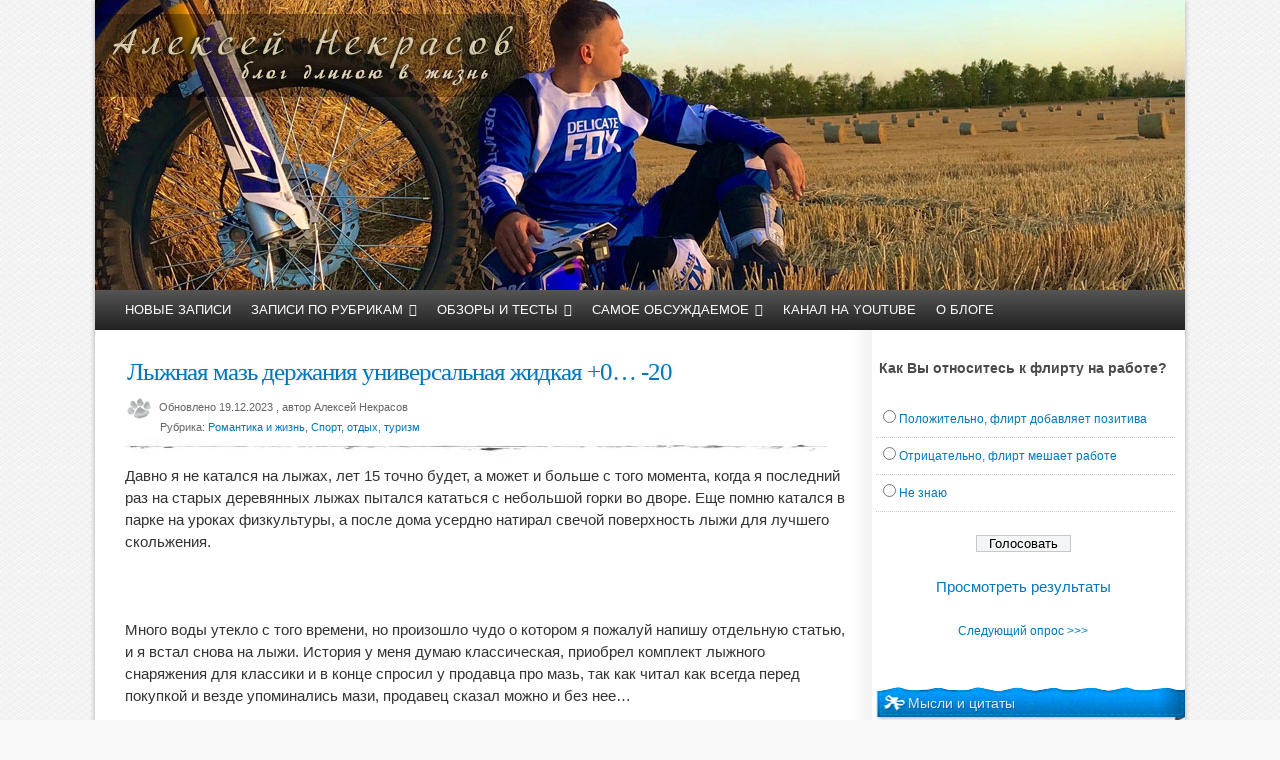

--- FILE ---
content_type: text/html; charset=UTF-8
request_url: https://xn----gtbdmohbpajtp0j4b.xn--p1ai/
body_size: 49045
content:
<!DOCTYPE html>
<html xmlns="//www.w3.org/1999/xhtml" lang="ru-RU">

<head profile="//gmpg.org/xfn/11">
<meta http-equiv="Content-Type" content="text/html; charset=UTF-8" />
<script src='/jquery.min.js'></script>




<script type="text/javascript">
     jQuery.noConflict();
 </script>
 
 

 
<title>  
Блог длиною в жизнь - Алексей Некрасов  
</title>

	<link rel="stylesheet" href="https://xn----gtbdmohbpajtp0j4b.xn--p1ai/wp-content/themes/successful1/style.css" type="text/css" media="screen" />
	
	 <!--[if gte IE 7]>
    <link rel="stylesheet" media="screen" type="text/css" href="https://xn----gtbdmohbpajtp0j4b.xn--p1ai/wp-content/themes/successful1/ie7.css" />
    <![endif]-->

<link rel="icon" type="image/png" href="/favicon.png">
<meta name="viewport" content="width=device-width" />
<meta name="description" content="Авторский блог основанный в 2010 году, миссия проекта - делиться опытом, объединять ценную информацию, творчески реализовываться  и сделать интернет лучше " />
	<link rel="pingback" href="https://xn----gtbdmohbpajtp0j4b.xn--p1ai/xmlrpc.php" />
	
		<meta name='robots' content='max-image-preview:large' />
	<style>img:is([sizes="auto" i], [sizes^="auto," i]) { contain-intrinsic-size: 3000px 1500px }</style>
	<link rel='stylesheet' id='wp-block-library-css' href='https://xn----gtbdmohbpajtp0j4b.xn--p1ai/wp-includes/css/dist/block-library/style.min.css?ver=6.8.3' type='text/css' media='all' />
<style id='classic-theme-styles-inline-css' type='text/css'>
/*! This file is auto-generated */
.wp-block-button__link{color:#fff;background-color:#32373c;border-radius:9999px;box-shadow:none;text-decoration:none;padding:calc(.667em + 2px) calc(1.333em + 2px);font-size:1.125em}.wp-block-file__button{background:#32373c;color:#fff;text-decoration:none}
</style>
<style id='global-styles-inline-css' type='text/css'>
:root{--wp--preset--aspect-ratio--square: 1;--wp--preset--aspect-ratio--4-3: 4/3;--wp--preset--aspect-ratio--3-4: 3/4;--wp--preset--aspect-ratio--3-2: 3/2;--wp--preset--aspect-ratio--2-3: 2/3;--wp--preset--aspect-ratio--16-9: 16/9;--wp--preset--aspect-ratio--9-16: 9/16;--wp--preset--color--black: #000000;--wp--preset--color--cyan-bluish-gray: #abb8c3;--wp--preset--color--white: #ffffff;--wp--preset--color--pale-pink: #f78da7;--wp--preset--color--vivid-red: #cf2e2e;--wp--preset--color--luminous-vivid-orange: #ff6900;--wp--preset--color--luminous-vivid-amber: #fcb900;--wp--preset--color--light-green-cyan: #7bdcb5;--wp--preset--color--vivid-green-cyan: #00d084;--wp--preset--color--pale-cyan-blue: #8ed1fc;--wp--preset--color--vivid-cyan-blue: #0693e3;--wp--preset--color--vivid-purple: #9b51e0;--wp--preset--gradient--vivid-cyan-blue-to-vivid-purple: linear-gradient(135deg,rgba(6,147,227,1) 0%,rgb(155,81,224) 100%);--wp--preset--gradient--light-green-cyan-to-vivid-green-cyan: linear-gradient(135deg,rgb(122,220,180) 0%,rgb(0,208,130) 100%);--wp--preset--gradient--luminous-vivid-amber-to-luminous-vivid-orange: linear-gradient(135deg,rgba(252,185,0,1) 0%,rgba(255,105,0,1) 100%);--wp--preset--gradient--luminous-vivid-orange-to-vivid-red: linear-gradient(135deg,rgba(255,105,0,1) 0%,rgb(207,46,46) 100%);--wp--preset--gradient--very-light-gray-to-cyan-bluish-gray: linear-gradient(135deg,rgb(238,238,238) 0%,rgb(169,184,195) 100%);--wp--preset--gradient--cool-to-warm-spectrum: linear-gradient(135deg,rgb(74,234,220) 0%,rgb(151,120,209) 20%,rgb(207,42,186) 40%,rgb(238,44,130) 60%,rgb(251,105,98) 80%,rgb(254,248,76) 100%);--wp--preset--gradient--blush-light-purple: linear-gradient(135deg,rgb(255,206,236) 0%,rgb(152,150,240) 100%);--wp--preset--gradient--blush-bordeaux: linear-gradient(135deg,rgb(254,205,165) 0%,rgb(254,45,45) 50%,rgb(107,0,62) 100%);--wp--preset--gradient--luminous-dusk: linear-gradient(135deg,rgb(255,203,112) 0%,rgb(199,81,192) 50%,rgb(65,88,208) 100%);--wp--preset--gradient--pale-ocean: linear-gradient(135deg,rgb(255,245,203) 0%,rgb(182,227,212) 50%,rgb(51,167,181) 100%);--wp--preset--gradient--electric-grass: linear-gradient(135deg,rgb(202,248,128) 0%,rgb(113,206,126) 100%);--wp--preset--gradient--midnight: linear-gradient(135deg,rgb(2,3,129) 0%,rgb(40,116,252) 100%);--wp--preset--font-size--small: 13px;--wp--preset--font-size--medium: 20px;--wp--preset--font-size--large: 36px;--wp--preset--font-size--x-large: 42px;--wp--preset--spacing--20: 0.44rem;--wp--preset--spacing--30: 0.67rem;--wp--preset--spacing--40: 1rem;--wp--preset--spacing--50: 1.5rem;--wp--preset--spacing--60: 2.25rem;--wp--preset--spacing--70: 3.38rem;--wp--preset--spacing--80: 5.06rem;--wp--preset--shadow--natural: 6px 6px 9px rgba(0, 0, 0, 0.2);--wp--preset--shadow--deep: 12px 12px 50px rgba(0, 0, 0, 0.4);--wp--preset--shadow--sharp: 6px 6px 0px rgba(0, 0, 0, 0.2);--wp--preset--shadow--outlined: 6px 6px 0px -3px rgba(255, 255, 255, 1), 6px 6px rgba(0, 0, 0, 1);--wp--preset--shadow--crisp: 6px 6px 0px rgba(0, 0, 0, 1);}:where(.is-layout-flex){gap: 0.5em;}:where(.is-layout-grid){gap: 0.5em;}body .is-layout-flex{display: flex;}.is-layout-flex{flex-wrap: wrap;align-items: center;}.is-layout-flex > :is(*, div){margin: 0;}body .is-layout-grid{display: grid;}.is-layout-grid > :is(*, div){margin: 0;}:where(.wp-block-columns.is-layout-flex){gap: 2em;}:where(.wp-block-columns.is-layout-grid){gap: 2em;}:where(.wp-block-post-template.is-layout-flex){gap: 1.25em;}:where(.wp-block-post-template.is-layout-grid){gap: 1.25em;}.has-black-color{color: var(--wp--preset--color--black) !important;}.has-cyan-bluish-gray-color{color: var(--wp--preset--color--cyan-bluish-gray) !important;}.has-white-color{color: var(--wp--preset--color--white) !important;}.has-pale-pink-color{color: var(--wp--preset--color--pale-pink) !important;}.has-vivid-red-color{color: var(--wp--preset--color--vivid-red) !important;}.has-luminous-vivid-orange-color{color: var(--wp--preset--color--luminous-vivid-orange) !important;}.has-luminous-vivid-amber-color{color: var(--wp--preset--color--luminous-vivid-amber) !important;}.has-light-green-cyan-color{color: var(--wp--preset--color--light-green-cyan) !important;}.has-vivid-green-cyan-color{color: var(--wp--preset--color--vivid-green-cyan) !important;}.has-pale-cyan-blue-color{color: var(--wp--preset--color--pale-cyan-blue) !important;}.has-vivid-cyan-blue-color{color: var(--wp--preset--color--vivid-cyan-blue) !important;}.has-vivid-purple-color{color: var(--wp--preset--color--vivid-purple) !important;}.has-black-background-color{background-color: var(--wp--preset--color--black) !important;}.has-cyan-bluish-gray-background-color{background-color: var(--wp--preset--color--cyan-bluish-gray) !important;}.has-white-background-color{background-color: var(--wp--preset--color--white) !important;}.has-pale-pink-background-color{background-color: var(--wp--preset--color--pale-pink) !important;}.has-vivid-red-background-color{background-color: var(--wp--preset--color--vivid-red) !important;}.has-luminous-vivid-orange-background-color{background-color: var(--wp--preset--color--luminous-vivid-orange) !important;}.has-luminous-vivid-amber-background-color{background-color: var(--wp--preset--color--luminous-vivid-amber) !important;}.has-light-green-cyan-background-color{background-color: var(--wp--preset--color--light-green-cyan) !important;}.has-vivid-green-cyan-background-color{background-color: var(--wp--preset--color--vivid-green-cyan) !important;}.has-pale-cyan-blue-background-color{background-color: var(--wp--preset--color--pale-cyan-blue) !important;}.has-vivid-cyan-blue-background-color{background-color: var(--wp--preset--color--vivid-cyan-blue) !important;}.has-vivid-purple-background-color{background-color: var(--wp--preset--color--vivid-purple) !important;}.has-black-border-color{border-color: var(--wp--preset--color--black) !important;}.has-cyan-bluish-gray-border-color{border-color: var(--wp--preset--color--cyan-bluish-gray) !important;}.has-white-border-color{border-color: var(--wp--preset--color--white) !important;}.has-pale-pink-border-color{border-color: var(--wp--preset--color--pale-pink) !important;}.has-vivid-red-border-color{border-color: var(--wp--preset--color--vivid-red) !important;}.has-luminous-vivid-orange-border-color{border-color: var(--wp--preset--color--luminous-vivid-orange) !important;}.has-luminous-vivid-amber-border-color{border-color: var(--wp--preset--color--luminous-vivid-amber) !important;}.has-light-green-cyan-border-color{border-color: var(--wp--preset--color--light-green-cyan) !important;}.has-vivid-green-cyan-border-color{border-color: var(--wp--preset--color--vivid-green-cyan) !important;}.has-pale-cyan-blue-border-color{border-color: var(--wp--preset--color--pale-cyan-blue) !important;}.has-vivid-cyan-blue-border-color{border-color: var(--wp--preset--color--vivid-cyan-blue) !important;}.has-vivid-purple-border-color{border-color: var(--wp--preset--color--vivid-purple) !important;}.has-vivid-cyan-blue-to-vivid-purple-gradient-background{background: var(--wp--preset--gradient--vivid-cyan-blue-to-vivid-purple) !important;}.has-light-green-cyan-to-vivid-green-cyan-gradient-background{background: var(--wp--preset--gradient--light-green-cyan-to-vivid-green-cyan) !important;}.has-luminous-vivid-amber-to-luminous-vivid-orange-gradient-background{background: var(--wp--preset--gradient--luminous-vivid-amber-to-luminous-vivid-orange) !important;}.has-luminous-vivid-orange-to-vivid-red-gradient-background{background: var(--wp--preset--gradient--luminous-vivid-orange-to-vivid-red) !important;}.has-very-light-gray-to-cyan-bluish-gray-gradient-background{background: var(--wp--preset--gradient--very-light-gray-to-cyan-bluish-gray) !important;}.has-cool-to-warm-spectrum-gradient-background{background: var(--wp--preset--gradient--cool-to-warm-spectrum) !important;}.has-blush-light-purple-gradient-background{background: var(--wp--preset--gradient--blush-light-purple) !important;}.has-blush-bordeaux-gradient-background{background: var(--wp--preset--gradient--blush-bordeaux) !important;}.has-luminous-dusk-gradient-background{background: var(--wp--preset--gradient--luminous-dusk) !important;}.has-pale-ocean-gradient-background{background: var(--wp--preset--gradient--pale-ocean) !important;}.has-electric-grass-gradient-background{background: var(--wp--preset--gradient--electric-grass) !important;}.has-midnight-gradient-background{background: var(--wp--preset--gradient--midnight) !important;}.has-small-font-size{font-size: var(--wp--preset--font-size--small) !important;}.has-medium-font-size{font-size: var(--wp--preset--font-size--medium) !important;}.has-large-font-size{font-size: var(--wp--preset--font-size--large) !important;}.has-x-large-font-size{font-size: var(--wp--preset--font-size--x-large) !important;}
:where(.wp-block-post-template.is-layout-flex){gap: 1.25em;}:where(.wp-block-post-template.is-layout-grid){gap: 1.25em;}
:where(.wp-block-columns.is-layout-flex){gap: 2em;}:where(.wp-block-columns.is-layout-grid){gap: 2em;}
:root :where(.wp-block-pullquote){font-size: 1.5em;line-height: 1.6;}
</style>
<link rel='stylesheet' id='cwp-style-css' href='https://xn----gtbdmohbpajtp0j4b.xn--p1ai/wp-content/plugins/comments-widget-plus/assets/css/cwp.css?ver=6.8.3' type='text/css' media='all' />
<link rel='stylesheet' id='wp-polls-css' href='https://xn----gtbdmohbpajtp0j4b.xn--p1ai/wp-content/plugins/wp-polls/polls-css.css?ver=2.77.2' type='text/css' media='all' />
<style id='wp-polls-inline-css' type='text/css'>
.wp-polls .pollbar {
	margin: 1px;
	font-size: 8px;
	line-height: 10px;
	height: 10px;
	background: #01A0FA;
	border: 1px solid #D1DAE4;
}

</style>
<link rel='stylesheet' id='wp-pagenavi-css' href='https://xn----gtbdmohbpajtp0j4b.xn--p1ai/wp-content/plugins/wp-pagenavi/pagenavi-css.css?ver=2.70' type='text/css' media='all' />
<link rel='stylesheet' id='megamenu-css' href='https://xn----gtbdmohbpajtp0j4b.xn--p1ai/wp-content/uploads/maxmegamenu/style.css?ver=975b45' type='text/css' media='all' />
<link rel='stylesheet' id='dashicons-css' href='https://xn----gtbdmohbpajtp0j4b.xn--p1ai/wp-includes/css/dashicons.min.css?ver=6.8.3' type='text/css' media='all' />
<link rel='stylesheet' id='quotescollection-css' href='https://xn----gtbdmohbpajtp0j4b.xn--p1ai/wp-content/plugins/quotes-collection/css/quotes-collection.css?ver=2.0.9' type='text/css' media='all' />
<link rel='stylesheet' id='vortex_like_or_dislike_comment-css' href='https://xn----gtbdmohbpajtp0j4b.xn--p1ai/wp-content/plugins/rating-system/assets/css/style.css?ver=6.8.3' type='text/css' media='all' />
<link rel='stylesheet' id='fancybox-css' href='https://xn----gtbdmohbpajtp0j4b.xn--p1ai/wp-content/plugins/easy-fancybox/css/jquery.fancybox.min.css?ver=1.3.24' type='text/css' media='screen' />
<script type="text/javascript" id="iw-no-right-click-js-extra">
/* <![CDATA[ */
var IwNRCargs = {"rightclick":"Y","draganddrop":"N"};
/* ]]> */
</script>
<script type="text/javascript" src="https://xn----gtbdmohbpajtp0j4b.xn--p1ai/wp-content/plugins/image-watermark/js/no-right-click.js?ver=1.6.5" id="iw-no-right-click-js"></script>
<script type="text/javascript" src="https://xn----gtbdmohbpajtp0j4b.xn--p1ai/wp-includes/js/jquery/jquery.min.js?ver=3.7.1" id="jquery-core-js"></script>
<script type="text/javascript" src="https://xn----gtbdmohbpajtp0j4b.xn--p1ai/wp-includes/js/jquery/jquery-migrate.min.js?ver=3.4.1" id="jquery-migrate-js"></script>
<script type="text/javascript" id="quotescollection-js-extra">
/* <![CDATA[ */
var quotescollectionAjax = {"ajaxUrl":"https:\/\/xn----gtbdmohbpajtp0j4b.xn--p1ai\/wp-admin\/admin-ajax.php","nonce":"15f4602697","nextQuote":"\u0421\u043b\u0435\u0434\u0443\u044e\u0449\u0430\u044f \u043c\u044b\u0441\u043b\u044c \u00bb","loading":"\u0441\u0435\u043a\u0443\u043d\u0434\u043e\u0447\u043a\u0443...","error":"\u041e\u0448\u0438\u0431\u043a\u0430 \u0441\u043e\u0437\u0434\u0430\u043d\u0438\u044f \u0446\u0438\u0442\u0430\u0442\u044b","autoRefreshMax":"20","autoRefreshCount":"0"};
/* ]]> */
</script>
<script type="text/javascript" src="https://xn----gtbdmohbpajtp0j4b.xn--p1ai/wp-content/plugins/quotes-collection/js/quotes-collection.js?ver=2.0.9" id="quotescollection-js"></script>
<link rel="https://api.w.org/" href="https://xn----gtbdmohbpajtp0j4b.xn--p1ai/wp-json/" /><link rel="EditURI" type="application/rsd+xml" title="RSD" href="https://xn----gtbdmohbpajtp0j4b.xn--p1ai/xmlrpc.php?rsd" />
<meta name="generator" content="WordPress 6.8.3" />
<!-- awmp 2.0.3 -->
<meta name="description" content="Отзывы и мнения реальных людей, подробные авторские обзоры и статьи на самые актуальные темы. Делимся опытом это сайт, где каждый найдет для себя полезное"/>
<meta name="keywords" content="F.lux, программа f.lux, скачать f.lux, отзывы f.lux,сериал, 2014, чернобыль, фильм, зона отчуждения, смотреть онлайн"/>
<!-- /awmp -->
 
		<style type="text/css">
		.vortex-container-like-comment,
		.vortex-container-dislike-comment{font-size:18px;}
		.vortex-p-like-comment, 
		.vortex-p-dislike-comment{color:#898989;}
		.vortex-p-like-comment:hover{color:#459d37;}
		.vortex-p-like-active-comment{color:#459d37;}
		.vortex-p-dislike-comment:hover{color:#f03a3a;}
		.vortex-p-dislike-active-comment{color:#f03a3a;}
		</style>
		<style type="text/css">/** Mega Menu CSS: fs **/</style>
<script type="text/javascript" src="https://xn----gtbdmohbpajtp0j4b.xn--p1ai/up.js"></script>





<script type="text/javascript"> (function (d, w, c) { (w[c] = w[c] || []).push(function() { try { w.yaCounter44628013 = new Ya.Metrika({ id:44628013, clickmap:true, trackLinks:true, accurateTrackBounce:true }); } catch(e) { } }); var n = d.getElementsByTagName("script")[0], s = d.createElement("script"), f = function () { n.parentNode.insertBefore(s, n); }; s.type = "text/javascript"; s.async = true; s.src = "https://mc.yandex.ru/metrika/watch.js"; if (w.opera == "[object Opera]") { d.addEventListener("DOMContentLoaded", f, false); } else { f(); } })(document, window, "yandex_metrika_callbacks"); </script> <noscript><div><img src="https://mc.yandex.ru/watch/44628013" style="position:absolute; left:-9999px;" alt="" /></div></noscript>




<script type="text/javascript">
jQuery(document).ready(function($){

$(".mobilemenu_toggle").on("click", function(){
$(".menu_mobile").slideToggle();
$(this).toggleClass("active");
});
 
});
</script>





</head>

<body data-rsssl=1 itemscope="itemscope" itemtype="http://schema.org/WebPage">

<!--<div class="header1">-->

	
	
<!--	</div> -->

<!--	<div class="menuwrapp_mobile">
	

	
<a class="mobilemenu_toggle" href="#" >Меню</a>
<ul class="menu_mobile">
<li><a href="/" >Последние записи</a></li>
<li><a href="//xn----gtbdmohbpajtp0j4b.xn--p1ai/category/obzoru/" >Обзоры и тесты техники</a></li>
<li><a href="//xn----gtbdmohbpajtp0j4b.xn--p1ai/category/remont/" >Ремонт и эксплуатация</a></li>
<li><a href="//xn----gtbdmohbpajtp0j4b.xn--p1ai/category/avto-moto-velotehnika/" >Авто, мото, велотехника</a></li>
<li><a href="//xn----gtbdmohbpajtp0j4b.xn--p1ai/category/romance/" >Романтика и жизнь</a></li>
<li><a href="//xn----gtbdmohbpajtp0j4b.xn--p1ai/category/adventures/" >Путешествия, туризм, отдых</a></li>
<li><a href="//xn----gtbdmohbpajtp0j4b.xn--p1ai/category/health-and-beauty/" >Красота и здоровье</a></li>
<li><a href="//www.youtube.com/user/MrDadanov?sub_confirmation=1" target=_blank>Youtube канал</a></li>
<li><a href="//xn----gtbdmohbpajtp0j4b.xn--p1ai/about/" >Зачем создан сайт</a></li>
<li><a href="//xn----gtbdmohbpajtp0j4b.xn--p1ai/feedback/" >Контакты</a></li>
<li><a href="/" >На главную</a></li>

</ul>
<div class="clear"></div>
</div>

-->

	
<div class="container">


 
<script type="text/javascript">
var lastScrollTop = 0;
jQuery(window).scroll(function(event){
   var st = jQuery(this).scrollTop();
   if (st > lastScrollTop){   
     jQuery('.header1').removeClass('fixed');
   } else {
     jQuery('.header1').addClass('fixed');
   }
   lastScrollTop = st;
});
</script>



	



<!-- begin wrapper -->
<div id="wrapper">
	<!-- begin header -->
	<div id="header">
		
					
					<span></span></div>
	</div>
	<div id="mega-menu-wrap-max_mega_menu_1" class="mega-menu-wrap"><div class="mega-menu-toggle"><div class="mega-toggle-blocks-left"></div><div class="mega-toggle-blocks-center"></div><div class="mega-toggle-blocks-right"><div class='mega-toggle-block mega-menu-toggle-block mega-toggle-block-1' id='mega-toggle-block-1' tabindex='0'><span class='mega-toggle-label' role='button' aria-expanded='false'><span class='mega-toggle-label-closed'>ГЛАВНОЕ МЕНЮ</span><span class='mega-toggle-label-open'>ГЛАВНОЕ МЕНЮ</span></span></div></div></div><ul id="mega-menu-max_mega_menu_1" class="mega-menu max-mega-menu mega-menu-horizontal mega-no-js" data-event="hover_intent" data-effect="fade_up" data-effect-speed="200" data-effect-mobile="disabled" data-effect-speed-mobile="200" data-mobile-force-width="false" data-second-click="close" data-document-click="collapse" data-vertical-behaviour="standard" data-breakpoint="600" data-unbind="true"><li class='mega-menu-item mega-menu-item-type-custom mega-menu-item-object-custom mega-current-menu-item mega-current_page_item mega-menu-item-home mega-align-bottom-left mega-menu-flyout mega-menu-item-5328' id='mega-menu-item-5328'><a class="mega-menu-link" href="https://xn----gtbdmohbpajtp0j4b.xn--p1ai" tabindex="0">Новые записи</a></li><li class='mega-menu-item mega-menu-item-type-custom mega-menu-item-object-custom mega-menu-item-has-children mega-align-bottom-left mega-menu-flyout mega-menu-item-5329' id='mega-menu-item-5329'><a class="mega-menu-link" href="#" aria-haspopup="true" aria-expanded="false" tabindex="0">Записи по рубрикам<span class="mega-indicator"></span></a>
<ul class="mega-sub-menu">
<li class='mega-menu-item mega-menu-item-type-taxonomy mega-menu-item-object-category mega-menu-item-6796' id='mega-menu-item-6796'><a class="mega-menu-link" href="https://xn----gtbdmohbpajtp0j4b.xn--p1ai/category/remont/">Ремонт и эксплуатация</a></li><li class='mega-menu-item mega-menu-item-type-taxonomy mega-menu-item-object-category mega-menu-item-5331' id='mega-menu-item-5331'><a class="mega-menu-link" href="https://xn----gtbdmohbpajtp0j4b.xn--p1ai/category/obzoru/">Техника и обзоры</a></li><li class='mega-menu-item mega-menu-item-type-taxonomy mega-menu-item-object-category mega-menu-item-8789' id='mega-menu-item-8789'><a class="mega-menu-link" href="https://xn----gtbdmohbpajtp0j4b.xn--p1ai/category/dacha/">Сад и огород</a></li><li class='mega-menu-item mega-menu-item-type-taxonomy mega-menu-item-object-category mega-menu-item-6795' id='mega-menu-item-6795'><a class="mega-menu-link" href="https://xn----gtbdmohbpajtp0j4b.xn--p1ai/category/avto-moto-velotehnika/">Авто, мото, велотехника</a></li><li class='mega-menu-item mega-menu-item-type-taxonomy mega-menu-item-object-category mega-menu-item-5330' id='mega-menu-item-5330'><a class="mega-menu-link" href="https://xn----gtbdmohbpajtp0j4b.xn--p1ai/category/computers/">Компьютеры, связь, интернет</a></li><li class='mega-menu-item mega-menu-item-type-taxonomy mega-menu-item-object-category mega-menu-item-5332' id='mega-menu-item-5332'><a class="mega-menu-link" href="https://xn----gtbdmohbpajtp0j4b.xn--p1ai/category/razvitie-lichnosti/">Развитие личности</a></li><li class='mega-menu-item mega-menu-item-type-taxonomy mega-menu-item-object-category mega-menu-item-5333' id='mega-menu-item-5333'><a class="mega-menu-link" href="https://xn----gtbdmohbpajtp0j4b.xn--p1ai/category/%d0%ba%d1%80%d0%b8%d1%82%d0%b8%d0%ba%d0%b0-%d0%b8-%d0%b8%d1%81%d1%82%d0%b8%d0%bd%d0%b0/">Критика и истина</a></li><li class='mega-menu-item mega-menu-item-type-taxonomy mega-menu-item-object-category mega-menu-item-5334' id='mega-menu-item-5334'><a class="mega-menu-link" href="https://xn----gtbdmohbpajtp0j4b.xn--p1ai/category/photo/">Фотография, видеосъемка</a></li><li class='mega-menu-item mega-menu-item-type-taxonomy mega-menu-item-object-category mega-menu-item-5335' id='mega-menu-item-5335'><a class="mega-menu-link" href="https://xn----gtbdmohbpajtp0j4b.xn--p1ai/category/romance/">Романтика и жизнь</a></li><li class='mega-menu-item mega-menu-item-type-taxonomy mega-menu-item-object-category mega-menu-item-7102' id='mega-menu-item-7102'><a class="mega-menu-link" href="https://xn----gtbdmohbpajtp0j4b.xn--p1ai/category/video/">Видео обзоры</a></li><li class='mega-menu-item mega-menu-item-type-taxonomy mega-menu-item-object-category mega-menu-item-5336' id='mega-menu-item-5336'><a class="mega-menu-link" href="https://xn----gtbdmohbpajtp0j4b.xn--p1ai/category/adventures/">Путешествия, туризм, отдых</a></li><li class='mega-menu-item mega-menu-item-type-taxonomy mega-menu-item-object-category mega-menu-item-5337' id='mega-menu-item-5337'><a class="mega-menu-link" href="https://xn----gtbdmohbpajtp0j4b.xn--p1ai/category/health-and-beauty/">Красота и здоровье</a></li><li class='mega-menu-item mega-menu-item-type-taxonomy mega-menu-item-object-category mega-menu-item-5338' id='mega-menu-item-5338'><a class="mega-menu-link" href="https://xn----gtbdmohbpajtp0j4b.xn--p1ai/category/philosophy-psychology/">Философия, непознанное, эзотерика</a></li><li class='mega-menu-item mega-menu-item-type-taxonomy mega-menu-item-object-category mega-menu-item-5339' id='mega-menu-item-5339'><a class="mega-menu-link" href="https://xn----gtbdmohbpajtp0j4b.xn--p1ai/category/myblog/">Мой персональный блог</a></li></ul>
</li><li class='mega-menu-item mega-menu-item-type-custom mega-menu-item-object-custom mega-menu-item-has-children mega-align-bottom-left mega-menu-flyout mega-menu-item-6826' id='mega-menu-item-6826'><a class="mega-menu-link" href="#" aria-haspopup="true" aria-expanded="false" tabindex="0">Обзоры и тесты<span class="mega-indicator"></span></a>
<ul class="mega-sub-menu">
<li class='mega-menu-item mega-menu-item-type-post_type mega-menu-item-object-post mega-menu-item-6797' id='mega-menu-item-6797'><a class="mega-menu-link" href="https://xn----gtbdmohbpajtp0j4b.xn--p1ai/ionizator-yantar-5a/">Биполярный ионизатор воздуха Янтарь 5А</a></li><li class='mega-menu-item mega-menu-item-type-post_type mega-menu-item-object-post mega-menu-item-6799' id='mega-menu-item-6799'><a class="mega-menu-link" href="https://xn----gtbdmohbpajtp0j4b.xn--p1ai/kitayskaya-benzopila/">Обзор китайской бензопилы. Модернизация бензопилы</a></li><li class='mega-menu-item mega-menu-item-type-post_type mega-menu-item-object-post mega-menu-item-6817' id='mega-menu-item-6817'><a class="mega-menu-link" href="https://xn----gtbdmohbpajtp0j4b.xn--p1ai/degen-de1103/">Degen DE 1103 - доработка и модернизация приемника</a></li><li class='mega-menu-item mega-menu-item-type-post_type mega-menu-item-object-post mega-menu-item-6798' id='mega-menu-item-6798'><a class="mega-menu-link" href="https://xn----gtbdmohbpajtp0j4b.xn--p1ai/baofeng-uv-3r-plus/">Обзор двухдиапазонной рации BAOFENG UV-3R + Plus</a></li><li class='mega-menu-item mega-menu-item-type-post_type mega-menu-item-object-post mega-menu-item-6800' id='mega-menu-item-6800'><a class="mega-menu-link" href="https://xn----gtbdmohbpajtp0j4b.xn--p1ai/invertor-resanta-otzyvy-vybor/">Обзор сварочного инвертора Ресанта САИ 160А</a></li><li class='mega-menu-item mega-menu-item-type-post_type mega-menu-item-object-post mega-menu-item-6801' id='mega-menu-item-6801'><a class="mega-menu-link" href="https://xn----gtbdmohbpajtp0j4b.xn--p1ai/vozduhoochistitel-bork-1960/">Очиститель воздуха Bork 1960 BK — обзор воздухоочистителя</a></li><li class='mega-menu-item mega-menu-item-type-post_type mega-menu-item-object-post mega-menu-item-6802' id='mega-menu-item-6802'><a class="mega-menu-link" href="https://xn----gtbdmohbpajtp0j4b.xn--p1ai/elektroprostin/">Электропростынь: выбор, противопоказания, отзывы</a></li><li class='mega-menu-item mega-menu-item-type-post_type mega-menu-item-object-post mega-menu-item-6809' id='mega-menu-item-6809'><a class="mega-menu-link" href="https://xn----gtbdmohbpajtp0j4b.xn--p1ai/mini-dv-md80/">Обзор китайского видеорегистратора Mini DV MD80</a></li><li class='mega-menu-item mega-menu-item-type-post_type mega-menu-item-object-post mega-menu-item-6814' id='mega-menu-item-6814'><a class="mega-menu-link" href="https://xn----gtbdmohbpajtp0j4b.xn--p1ai/uvlazhnitel-vozduha/">Увлажнитель воздуха, какой лучше выбрать? Личный опыт, ремонт</a></li><li class='mega-menu-item mega-menu-item-type-post_type mega-menu-item-object-page mega-menu-item-5348' id='mega-menu-item-5348'><a class="mega-menu-link" href="https://xn----gtbdmohbpajtp0j4b.xn--p1ai/health/salt-lamp/">Соляная лампа</a></li><li class='mega-menu-item mega-menu-item-type-post_type mega-menu-item-object-page mega-menu-item-5349' id='mega-menu-item-5349'><a class="mega-menu-link" href="https://xn----gtbdmohbpajtp0j4b.xn--p1ai/health/shower-alekseeva/">Гидромассаж Душ Алексеева</a></li></ul>
</li><li class='mega-menu-item mega-menu-item-type-custom mega-menu-item-object-custom mega-menu-item-has-children mega-align-bottom-left mega-menu-flyout mega-menu-item-6803' id='mega-menu-item-6803'><a class="mega-menu-link" href="#" aria-haspopup="true" aria-expanded="false" tabindex="0">Самое обсуждаемое<span class="mega-indicator"></span></a>
<ul class="mega-sub-menu">
<li class='mega-menu-item mega-menu-item-type-post_type mega-menu-item-object-post mega-menu-item-6805' id='mega-menu-item-6805'><a title="Столото, Русское лото &#8211; отзывы реальных людей" class="mega-menu-link" href="https://xn----gtbdmohbpajtp0j4b.xn--p1ai/gosloto-obman-ili-net/">Столото, Русское лото - отзывы реальных людей</a></li><li class='mega-menu-item mega-menu-item-type-post_type mega-menu-item-object-post mega-menu-item-8117' id='mega-menu-item-8117'><a class="mega-menu-link" href="https://xn----gtbdmohbpajtp0j4b.xn--p1ai/cashback-aliexpress/">Кэшбек Aliexpress — как начать экономить 7% на всех на покупках</a></li><li class='mega-menu-item mega-menu-item-type-post_type mega-menu-item-object-post mega-menu-item-8118' id='mega-menu-item-8118'><a class="mega-menu-link" href="https://xn----gtbdmohbpajtp0j4b.xn--p1ai/semya-brovchenko/">Семья Бровченко — кто они такие на самом деле</a></li><li class='mega-menu-item mega-menu-item-type-post_type mega-menu-item-object-post mega-menu-item-6808' id='mega-menu-item-6808'><a class="mega-menu-link" href="https://xn----gtbdmohbpajtp0j4b.xn--p1ai/belaya-koroleva/">Как я мог раньше не замечать такой красоты</a></li><li class='mega-menu-item mega-menu-item-type-post_type mega-menu-item-object-post mega-menu-item-7912' id='mega-menu-item-7912'><a class="mega-menu-link" href="https://xn----gtbdmohbpajtp0j4b.xn--p1ai/bussines-s-nulya-istoriya/">Автосервис — создание бизнеса с нуля: реальная история</a></li><li class='mega-menu-item mega-menu-item-type-post_type mega-menu-item-object-post mega-menu-item-6816' id='mega-menu-item-6816'><a class="mega-menu-link" href="https://xn----gtbdmohbpajtp0j4b.xn--p1ai/karkade-chaj-davlenie/">Чай каркаде: свойства, влияние на давление и приготовление</a></li><li class='mega-menu-item mega-menu-item-type-post_type mega-menu-item-object-post mega-menu-item-6804' id='mega-menu-item-6804'><a class="mega-menu-link" href="https://xn----gtbdmohbpajtp0j4b.xn--p1ai/vyhod-iz-zony-komforta/">Выход из зоны личного комфорта, меняем жизнь</a></li><li class='mega-menu-item mega-menu-item-type-post_type mega-menu-item-object-post mega-menu-item-6813' id='mega-menu-item-6813'><a class="mega-menu-link" href="https://xn----gtbdmohbpajtp0j4b.xn--p1ai/becom-the-happy/">Счастье не так далеко как привыкли думать люди…</a></li><li class='mega-menu-item mega-menu-item-type-post_type mega-menu-item-object-post mega-menu-item-6806' id='mega-menu-item-6806'><a class="mega-menu-link" href="https://xn----gtbdmohbpajtp0j4b.xn--p1ai/esli-vse-tebya-brosili/">Если все тебя бросили…</a></li><li class='mega-menu-item mega-menu-item-type-post_type mega-menu-item-object-post mega-menu-item-6812' id='mega-menu-item-6812'><a class="mega-menu-link" href="https://xn----gtbdmohbpajtp0j4b.xn--p1ai/tortoise-turtle/">Сухопутная черепаха в домашних условиях 25 лет</a></li><li class='mega-menu-item mega-menu-item-type-post_type mega-menu-item-object-post mega-menu-item-6807' id='mega-menu-item-6807'><a class="mega-menu-link" href="https://xn----gtbdmohbpajtp0j4b.xn--p1ai/how-to-find-love/">Как найти свою любовь?</a></li><li class='mega-menu-item mega-menu-item-type-post_type mega-menu-item-object-post mega-menu-item-6815' id='mega-menu-item-6815'><a class="mega-menu-link" href="https://xn----gtbdmohbpajtp0j4b.xn--p1ai/cvety-kalla-posadka-i-uhod/">Цветы калла посадка и уход в открытом грунте (фото)</a></li><li class='mega-menu-item mega-menu-item-type-post_type mega-menu-item-object-post mega-menu-item-6811' id='mega-menu-item-6811'><a class="mega-menu-link" href="https://xn----gtbdmohbpajtp0j4b.xn--p1ai/make-yourself-work/">Почему не получается заставить себя работать?</a></li><li class='mega-menu-item mega-menu-item-type-post_type mega-menu-item-object-post mega-menu-item-6810' id='mega-menu-item-6810'><a class="mega-menu-link" href="https://xn----gtbdmohbpajtp0j4b.xn--p1ai/krizis-25-let/">Кризис 25 летнего возраста новый кризис средних лет</a></li></ul>
</li><li class='mega-menu-item mega-menu-item-type-custom mega-menu-item-object-custom mega-align-bottom-left mega-menu-flyout mega-menu-item-8846' id='mega-menu-item-8846'><a target="_blank" class="mega-menu-link" href="https://www.youtube.com/@MrDadanov" tabindex="0">Канал на YouTube</a></li><li class='mega-menu-item mega-menu-item-type-post_type mega-menu-item-object-page mega-align-bottom-left mega-menu-flyout mega-menu-item-8841' id='mega-menu-item-8841'><a class="mega-menu-link" href="https://xn----gtbdmohbpajtp0j4b.xn--p1ai/about/" tabindex="0">О блоге</a></li></ul></div> 
	<!-- end header -->
	<!-- begin content -->
	<div id="content" class="clearfix">

	

	
	
	


	
		<!-- begin colLeft -->
		<div id="colLeft">

		<!-- archive-title -->				
																													<!-- /archive-title -->
				
		<!-- blog item -->
				<div class="blogItem">
					<div class="postMeta">
						<div class="date"></div>
						
						<h1 class="h1mobile" itemprop="headline"><a href="https://xn----gtbdmohbpajtp0j4b.xn--p1ai/lyzhnaya-maz/">Лыжная мазь держания универсальная жидкая +0&#8230; -20</a></h1>
					<p><img src="https://xn----gtbdmohbpajtp0j4b.xn--p1ai/wp-content/themes/successful1/images/bell_meta.png" alt=""/>Обновлено 19.12.2023 , автор Алексей Некрасов
<br>&nbsp;&nbsp;&nbsp;&nbsp;&nbsp;&nbsp;&nbsp;&nbsp;&nbsp;&nbsp;&nbsp;Рубрика:  <a href="https://xn----gtbdmohbpajtp0j4b.xn--p1ai/category/romance/" rel="category tag">Романтика и жизнь</a>, <a href="https://xn----gtbdmohbpajtp0j4b.xn--p1ai/category/sport/" rel="category tag">Спорт, отдых, туризм</a>&nbsp;&nbsp;&nbsp;&nbsp;&nbsp;&nbsp;&nbsp;&nbsp;&nbsp;&nbsp;&nbsp;</p>
</div>
					<div style="margin-left: 0px; margin-right: 5px;"><p>Давно я не катался на лыжах, лет 15 точно будет, а может и больше с того момента, когда я последний раз на старых деревянных лыжах пытался кататься с небольшой горки во дворе. Еще помню катался в парке на уроках физкультуры, а после дома усердно натирал свечой поверхность лыжи для лучшего скольжения.</p>
<p><a href="https://xn----gtbdmohbpajtp0j4b.xn--p1ai/lyzhnaya-maz"><img decoding="async" src="https://xn----gtbdmohbpajtp0j4b.xn--p1ai/wp-content/uploads/2017/12/lugi-maz.jpg" alt="" width="100%" height="" class="alignnone size-full wp-image-8539" /></a></p>
<p>Много воды утекло с того времени, но произошло чудо о котором я пожалуй напишу отдельную статью, и я встал снова на лыжи. История у меня думаю классическая, приобрел комплект лыжного снаряжения для классики и в конце спросил у продавца про мазь, так как читал как всегда перед покупкой и везде упоминались мази, продавец сказал можно и без нее&#8230;<br />
 <a href="https://xn----gtbdmohbpajtp0j4b.xn--p1ai/lyzhnaya-maz/#more-8298" class="more-link"></p>
<p style="margin-right: 10px;" align=right>Читать далее &raquo;</p>
<p></a></p>
 </div>

<table align-right width=100% border=0>
<tr align=right>
<td>
<div class="postComm"><a href="https://xn----gtbdmohbpajtp0j4b.xn--p1ai/lyzhnaya-maz/#comments">4</a>&nbsp;&nbsp;&nbsp;&nbsp;</div>
</td>
</tr>
</table>
				</div>
				<!-- end blog item -->
		
				
		<!-- blog item -->
				<div class="blogItem">
					<div class="postMeta">
						<div class="date"></div>
						
						<h1 class="h1mobile" itemprop="headline"><a href="https://xn----gtbdmohbpajtp0j4b.xn--p1ai/bitcoin-ferma/">Продал квартиру, построил ферму для майнинга Биткоин</a></h1>
					<p><img src="https://xn----gtbdmohbpajtp0j4b.xn--p1ai/wp-content/themes/successful1/images/bell_meta.png" alt=""/>Обновлено 19.12.2023 , автор Макс
<br>&nbsp;&nbsp;&nbsp;&nbsp;&nbsp;&nbsp;&nbsp;&nbsp;&nbsp;&nbsp;&nbsp;Рубрика:  <a href="https://xn----gtbdmohbpajtp0j4b.xn--p1ai/category/business/" rel="category tag">Бизнес и финансы</a>, <a href="https://xn----gtbdmohbpajtp0j4b.xn--p1ai/category/computers/" rel="category tag">Компьютеры, связь, интернет</a>&nbsp;&nbsp;&nbsp;&nbsp;&nbsp;&nbsp;&nbsp;&nbsp;&nbsp;&nbsp;&nbsp;</p>
</div>
					<div style="margin-left: 0px; margin-right: 5px;"><p>Друзья мои, товарищи, мне нужна ваша поддержка и помощь советом, админ оставь мое послание как есть, не надо ничего править и редактировать, спасибо. Я хочу поделиться с вами своей историей по добыче криптовалют в домашних условиях, точнее в рамках арендуемого складского помещения, мне очень интересно услышать ваше мнение о моей затее.</p>
<p><a href="https://xn----gtbdmohbpajtp0j4b.xn--p1ai/wp-content/uploads/2017/06/Ferma-dlya-mayninga-1.jpg"><img decoding="async" class="alignnone size-full wp-image-8472" src="https://xn----gtbdmohbpajtp0j4b.xn--p1ai/wp-content/uploads/2017/06/Ferma-dlya-mayninga-1.jpg" alt="майнинг криптовалют" width="100%" height="" srcset="https://xn----gtbdmohbpajtp0j4b.xn--p1ai/wp-content/uploads/2017/06/Ferma-dlya-mayninga-1.jpg 1280w, https://xn----gtbdmohbpajtp0j4b.xn--p1ai/wp-content/uploads/2017/06/Ferma-dlya-mayninga-1-300x169.jpg 300w, https://xn----gtbdmohbpajtp0j4b.xn--p1ai/wp-content/uploads/2017/06/Ferma-dlya-mayninga-1-1x1.jpg 1w" sizes="(max-width: 1280px) 100vw, 1280px" /></a></p>
<p>В мае 2017 года, когда <a style="color: #333;" href="https://xn----dtbfdbwspgnceulm.xn--p1ai/bitcoin-online.php" target="_blank" rel="noopener">курс Биткоина</a> 25 числа достиг отметки почти 2800$, я окончательно для себя решил, что хочу серьезно заняться этой темой. Ранее у меня было 12 биткойнов на бирже, которые набежали самыми разными способами, начиная с 2011 года. И теперь эти 12 монет стоят почти 2 000 000 рублей. Я никогда в руках не держал такие деньги и сейчас не могу этого сделать, но курс растет с каждым днем и если вчера у меня была виртуальная 2х комнатная квартира, от сегодня уже 3-х комнатная, а завтра будет коттедж?<br />
 <a href="https://xn----gtbdmohbpajtp0j4b.xn--p1ai/bitcoin-ferma/#more-8450" class="more-link"></p>
<p style="margin-right: 10px;" align=right>Читать далее &raquo;</p>
<p></a></p>
 </div>

<table align-right width=100% border=0>
<tr align=right>
<td>
<div class="postComm"><a href="https://xn----gtbdmohbpajtp0j4b.xn--p1ai/bitcoin-ferma/#comments">17</a>&nbsp;&nbsp;&nbsp;&nbsp;</div>
</td>
</tr>
</table>
				</div>
				<!-- end blog item -->
		
				
		<!-- blog item -->
				<div class="blogItem">
					<div class="postMeta">
						<div class="date"></div>
						
						<h1 class="h1mobile" itemprop="headline"><a href="https://xn----gtbdmohbpajtp0j4b.xn--p1ai/nu-pogodi-novyj-sezon/">Ну, Погоди! Смотреть все серии подряд онлайн + новые серии</a></h1>
					<p><img src="https://xn----gtbdmohbpajtp0j4b.xn--p1ai/wp-content/themes/successful1/images/bell_meta.png" alt=""/>Обновлено 19.12.2023 , автор Алексей Некрасов
<br>&nbsp;&nbsp;&nbsp;&nbsp;&nbsp;&nbsp;&nbsp;&nbsp;&nbsp;&nbsp;&nbsp;Рубрика:  <a href="https://xn----gtbdmohbpajtp0j4b.xn--p1ai/category/video/" rel="category tag">Видео обзоры</a>, <a href="https://xn----gtbdmohbpajtp0j4b.xn--p1ai/category/creativity-and-arts/" rel="category tag">Творчество и искусство</a>&nbsp;&nbsp;&nbsp;&nbsp;&nbsp;&nbsp;&nbsp;&nbsp;&nbsp;&nbsp;&nbsp;</p>
</div>
					<div style="margin-left: 0px; margin-right: 5px;"><p><a title="Ну, Погоди! Смотреть все серии подряд онлайн" href="https://xn----gtbdmohbpajtp0j4b.xn--p1ai/nu-pogodi-novyj-sezon/#nu_pogodi"><img fetchpriority="high" decoding="async" id="imgmore" class="alignleft size-full wp-image-5512" src="https://xn----gtbdmohbpajtp0j4b.xn--p1ai/wp-content/uploads/2010/12/nu-pogodi.jpg" alt="Ну, Погоди! Смотреть все серии подряд онлайн + новые серии" width="250" height="341" srcset="https://xn----gtbdmohbpajtp0j4b.xn--p1ai/wp-content/uploads/2010/12/nu-pogodi.jpg 250w, https://xn----gtbdmohbpajtp0j4b.xn--p1ai/wp-content/uploads/2010/12/nu-pogodi-147x200.jpg 147w, https://xn----gtbdmohbpajtp0j4b.xn--p1ai/wp-content/uploads/2010/12/nu-pogodi-1x1.jpg 1w, https://xn----gtbdmohbpajtp0j4b.xn--p1ai/wp-content/uploads/2010/12/nu-pogodi-150x205.jpg 150w" sizes="(max-width: 250px) 100vw, 250px" /></a>В декабре 2010 года на просторах всемирной паутины появился новый сезон и новые серии знакомого и любимого для каждого мультфильма &#8211; Ну, Погоди! Прошло несколько лет и многие ищут в интернете &#8220;ну погоди новые серии 2023&#8221;, что в корне не верно т.к. с 2010 года новых серий не было и не будет. Продолжение легендарного мультфильма, его 20 серия снята студией Кристмас фильмз, при поддержке торговой сети супермаркетов Пятерочка.</p>
<p>Мультфильм посвящается памяти Вечеслава Котеночкина &#8211; знаменитого мультипликатора, который снял все первые серии, которые мы так хорошо помним из детства. Он также снял &#8220;Межа&#8221;, &#8220;Он попался&#8221;, &#8220;Старая пластинка&#8221;, &#8220;Котенок с улицы Лизюкова&#8221;.<br />
Сын знаменитого мультипликатора Вячеслава Котеночкина Алексей завершает работу над последними фрагментами продолжения мультфильма &#8220;Ну, погоди!&#8221;</p>
<p>Всего в мультсериале будет 20 серий. 19-ю серию режиссер уже представил на суд зрителей в Доме кино. Герои легендарного мультфильма теперь &#8220;говорят&#8221; новыми голосами: Волка озвучил пародист Игорь Христенко, а Зайца &#8211; актриса Ольга Зверева.<br />
 <a href="https://xn----gtbdmohbpajtp0j4b.xn--p1ai/nu-pogodi-novyj-sezon/#more-2528" class="more-link"></p>
<p style="margin-right: 10px;" align=right>Читать далее &raquo;</p>
<p></a></p>
 </div>

<table align-right width=100% border=0>
<tr align=right>
<td>
<div class="postComm"><a href="https://xn----gtbdmohbpajtp0j4b.xn--p1ai/nu-pogodi-novyj-sezon/#comments">11</a>&nbsp;&nbsp;&nbsp;&nbsp;</div>
</td>
</tr>
</table>
				</div>
				<!-- end blog item -->
		
				
		<!-- blog item -->
				<div class="blogItem">
					<div class="postMeta">
						<div class="date"></div>
						
						<h1 class="h1mobile" itemprop="headline"><a href="https://xn----gtbdmohbpajtp0j4b.xn--p1ai/degen-de1103/">Degen DE 1103 &#8211; доработка и модернизация радиоприемника</a></h1>
					<p><img src="https://xn----gtbdmohbpajtp0j4b.xn--p1ai/wp-content/themes/successful1/images/bell_meta.png" alt=""/>Обновлено 19.12.2023 , автор Алексей Некрасов
<br>&nbsp;&nbsp;&nbsp;&nbsp;&nbsp;&nbsp;&nbsp;&nbsp;&nbsp;&nbsp;&nbsp;Рубрика:  <a href="https://xn----gtbdmohbpajtp0j4b.xn--p1ai/category/video/" rel="category tag">Видео обзоры</a>, <a href="https://xn----gtbdmohbpajtp0j4b.xn--p1ai/category/obzoru/" rel="category tag">Техника и обзоры</a>&nbsp;&nbsp;&nbsp;&nbsp;&nbsp;&nbsp;&nbsp;&nbsp;&nbsp;&nbsp;&nbsp;</p>
</div>
					<div style="margin-left: 0px; margin-right: 5px;"><p><img decoding="async" id="imgmore" class="alignleft size-full wp-image-2783" title="Degen DE 1103 - доработка и модернизация радиоприемника" src="https://xn----gtbdmohbpajtp0j4b.xn--p1ai/wp-content/uploads/2011/02/degen-de-1103.jpg" alt="Degen DE 1103 - доработка и модернизация радиоприемника" width="250" height="400" srcset="https://xn----gtbdmohbpajtp0j4b.xn--p1ai/wp-content/uploads/2011/02/degen-de-1103.jpg 250w, https://xn----gtbdmohbpajtp0j4b.xn--p1ai/wp-content/uploads/2011/02/degen-de-1103-125x200.jpg 125w, https://xn----gtbdmohbpajtp0j4b.xn--p1ai/wp-content/uploads/2011/02/degen-de-1103-1x1.jpg 1w, https://xn----gtbdmohbpajtp0j4b.xn--p1ai/wp-content/uploads/2011/02/degen-de-1103-150x240.jpg 150w" sizes="(max-width: 250px) 100vw, 250px" /><strong>Т</strong>ак уж случилось, что мне выпала честь приобрести по случаю этот уникальный радиоприемник. Его уникальность заключается в том, что он способен принимать в диапазоне частот от 1 кГц до 39 000 кГц, 76 мГц &#8211; 108 мГц, а самое главное &#8211; приемник умеет работать в режиме однополосной модуляции SSB</p>
<p>Прием в режиме SSB позволяет принимать радиолюбительские станции, слушать круглые столы и просто наблюдать за живым радиолюбительским эфиром</p>
<p><strong>D</strong>egen DE 1103 отличается кроме выше сказанного еще очень высокой чувствительностью и принимает сигналы на уровне профессиональной аппаратуры на класс себя выше как по схемотехнике так и по ценовой группе. Приемник цена которого в среднем составляет 100 долларов полностью окупает эти затраты, очень трудно найти человека, который сожалеет о потраченных деньгах на этот универсальный, компактный, сверхчувствительный радиоприемник</p>
<p>Радиоприемник Degen DE1103 позволяет принимать сигналы гражданского диапазона 27 мГц, на этой частоте например работают радиостанции служб такси и Degen из своего динамика с легкостью вам сможет доносить разговоры таксистов. И самое главное &#8211; приемник легко дорабатывается и модернизируется</p>
<p> <a href="https://xn----gtbdmohbpajtp0j4b.xn--p1ai/degen-de1103/#more-2773" class="more-link"></p>
<p style="margin-right: 10px;" align=right>Читать далее &raquo;</p>
<p></a></p>
 </div>

<table align-right width=100% border=0>
<tr align=right>
<td>
<div class="postComm"><a href="https://xn----gtbdmohbpajtp0j4b.xn--p1ai/degen-de1103/#comments">243</a>&nbsp;&nbsp;&nbsp;&nbsp;</div>
</td>
</tr>
</table>
				</div>
				<!-- end blog item -->
		
				
		<!-- blog item -->
				<div class="blogItem">
					<div class="postMeta">
						<div class="date"></div>
						
						<h1 class="h1mobile" itemprop="headline"><a href="https://xn----gtbdmohbpajtp0j4b.xn--p1ai/vyhod-iz-zony-komforta/">Выход из зоны личного комфорта, меняем жизнь к лучшему</a></h1>
					<p><img src="https://xn----gtbdmohbpajtp0j4b.xn--p1ai/wp-content/themes/successful1/images/bell_meta.png" alt=""/>Обновлено 20.12.2023 , автор Алексей Некрасов
<br>&nbsp;&nbsp;&nbsp;&nbsp;&nbsp;&nbsp;&nbsp;&nbsp;&nbsp;&nbsp;&nbsp;Рубрика:  <a href="https://xn----gtbdmohbpajtp0j4b.xn--p1ai/category/razvitie-lichnosti/" rel="category tag">Развитие личности</a>, <a href="https://xn----gtbdmohbpajtp0j4b.xn--p1ai/category/philosophy-psychology/" rel="category tag">Философия, непознанное, эзотерика</a>&nbsp;&nbsp;&nbsp;&nbsp;&nbsp;&nbsp;&nbsp;&nbsp;&nbsp;&nbsp;&nbsp;</p>
</div>
					<div style="margin-left: 0px; margin-right: 5px;"><p><img decoding="async" id="imgmore" class="alignleft size-full wp-image-4795" title="Выход из зоны личного комфорта" src="https://xn----gtbdmohbpajtp0j4b.xn--p1ai/wp-content/uploads/2013/07/zona-komforta.jpg" alt="Выход из зоны личного комфорта" width="250" height="465" /><strong>Н</strong>еужели я наконец-то нашел время, а точнее силы, а еще точнее &#8211; поборол лень и сел за написание очередной записи на своем блоге. С одной стороны это можно связать с тем, что у меня появилось свободное время, но это утверждение в корне не верно, т.к по сути свободное время, есть всегда, если ты умеешь им оптимально распоряжаться. Может дело в лени? Да вот нет, дело и не в ней тоже. Думаю, что причина отчасти описана в <a href="https://xn----gtbdmohbpajtp0j4b.xn--p1ai/make-yourself-work/">этой</a> статье, которая именуется как &#8220;почему не получается заставить себя работать?&#8221;.</p>
<p>Но это не единственная причина, по которой я так давно не писал новые записи. Помимо, того, что записи на блоге в своем большинстве не дают отдачу т.е остаются незамеченными и складывается психологическое подсознательное ощущение, что труд был напрасен, существует еще важный момент, которому посвящена эта статья. Речь пойдет о внутренних ощущениях комфорта, последствиях долго пребывания в зоне комфорта и о том, как я делал первые шаги в сторону выхода из застоя.</p>
<p>Для начала давайте определимся, устраивает ли вас текущее положение дел в вашей жизни? Если ваш ответ &#8220;да&#8221;, то вы или находитесь в зоне комфорта или живете по принципу &#8211; &#8220;поставленная цель &#8211; движение к цели &#8211; достижение цели &#8211; комфорт &#8211; новая поставленная цель и т.д.&#8221; Если вы с уверенностью, можете себя отнести ко второму типу, то думаю в этой статье вы ничего нового для себя не узнаете, если же вы уже задумались, что в вашей жизни, что-то не так &#8211; это статья для вас!</p>
<p> <a href="https://xn----gtbdmohbpajtp0j4b.xn--p1ai/vyhod-iz-zony-komforta/#more-4792" class="more-link"></p>
<p style="margin-right: 10px;" align=right>Читать далее &raquo;</p>
<p></a></p>
 </div>

<table align-right width=100% border=0>
<tr align=right>
<td>
<div class="postComm"><a href="https://xn----gtbdmohbpajtp0j4b.xn--p1ai/vyhod-iz-zony-komforta/#comments">9</a>&nbsp;&nbsp;&nbsp;&nbsp;</div>
</td>
</tr>
</table>
				</div>
				<!-- end blog item -->
		
				
		<!-- blog item -->
				<div class="blogItem">
					<div class="postMeta">
						<div class="date"></div>
						
						<h1 class="h1mobile" itemprop="headline"><a href="https://xn----gtbdmohbpajtp0j4b.xn--p1ai/cvety-kalla-posadka-i-uhod/">Цветы калла посадка и уход в открытом грунте (фото)</a></h1>
					<p><img src="https://xn----gtbdmohbpajtp0j4b.xn--p1ai/wp-content/themes/successful1/images/bell_meta.png" alt=""/>Обновлено 17.12.2023 , автор Алексей Некрасов
<br>&nbsp;&nbsp;&nbsp;&nbsp;&nbsp;&nbsp;&nbsp;&nbsp;&nbsp;&nbsp;&nbsp;Рубрика:  <a href="https://xn----gtbdmohbpajtp0j4b.xn--p1ai/category/dacha/" rel="category tag">Сад и огород</a>&nbsp;&nbsp;&nbsp;&nbsp;&nbsp;&nbsp;&nbsp;&nbsp;&nbsp;&nbsp;&nbsp;</p>
</div>
					<div style="margin-left: 0px; margin-right: 5px;"><p><img loading="lazy" decoding="async" id="imgmore" src="https://xn----gtbdmohbpajtp0j4b.xn--p1ai/wp-content/uploads/2015/08/cvety-kalla-posadka-i-uhod.jpg" alt="cvety-kalla-posadka-i-uhod" width="250" height="364" class="alignleft size-full wp-image-6101" />Несколько лет назад, делая первые шаги в садоводство и выращивание цветов, я купил один клубень неизвестных для меня в то время цветов, назывались они калла. Посадил клубень в землю поздно в мае и к концу июля увидел первые цветы. Прошло много лет и из одинокого клубня образовалось несколько десятков этих замечательных цветов.</p>
<p>В последнее время среди садоводов-любителей большую популярность приобретают каллы, в народе их еще называют белокрыльник. Каллы довольно часто можно встретить на приусадебных участках и в цветниках. И это неудивительно! Выглядят они очень необычно, цветут продолжительно, замысловатого ухода не требуют. Но все же, чтобы эти интересные цветы украсили ваш сад, необходимо потрудиться и создать им наиболее благоприятные условия, а для этого необходимы кое-какие знания. Обо всем этом вы узнаете из этой статьи.</p>
<p> <a href="https://xn----gtbdmohbpajtp0j4b.xn--p1ai/cvety-kalla-posadka-i-uhod/#more-6099" class="more-link"></p>
<p style="margin-right: 10px;" align=right>Читать далее &raquo;</p>
<p></a></p>
 </div>

<table align-right width=100% border=0>
<tr align=right>
<td>
<div class="postComm"><a href="https://xn----gtbdmohbpajtp0j4b.xn--p1ai/cvety-kalla-posadka-i-uhod/#comments">6</a>&nbsp;&nbsp;&nbsp;&nbsp;</div>
</td>
</tr>
</table>
				</div>
				<!-- end blog item -->
		
				
		<!-- blog item -->
				<div class="blogItem">
					<div class="postMeta">
						<div class="date"></div>
						
						<h1 class="h1mobile" itemprop="headline"><a href="https://xn----gtbdmohbpajtp0j4b.xn--p1ai/nenuzhnye-veshi/">Избавляйтесь от ненужных вещей, это очень важно</a></h1>
					<p><img src="https://xn----gtbdmohbpajtp0j4b.xn--p1ai/wp-content/themes/successful1/images/bell_meta.png" alt=""/>Обновлено 13.11.2018 , автор Алексей Некрасов
<br>&nbsp;&nbsp;&nbsp;&nbsp;&nbsp;&nbsp;&nbsp;&nbsp;&nbsp;&nbsp;&nbsp;Рубрика:  <a href="https://xn----gtbdmohbpajtp0j4b.xn--p1ai/category/razvitie-lichnosti/" rel="category tag">Развитие личности</a>, <a href="https://xn----gtbdmohbpajtp0j4b.xn--p1ai/category/philosophy-psychology/" rel="category tag">Философия, непознанное, эзотерика</a>&nbsp;&nbsp;&nbsp;&nbsp;&nbsp;&nbsp;&nbsp;&nbsp;&nbsp;&nbsp;&nbsp;</p>
</div>
					<div style="margin-left: 0px; margin-right: 5px;"><p><img decoding="async" id="imgmore" src="https://xn----gtbdmohbpajtp0j4b.xn--p1ai/wp-content/uploads/2016/08/nenugnue-veshi.png" alt="Избавляйтесь от ненужных вещей, это очень важно" width="250" height="" class="alignleft size-full wp-image-7816" srcset="https://xn----gtbdmohbpajtp0j4b.xn--p1ai/wp-content/uploads/2016/08/nenugnue-veshi.png 264w, https://xn----gtbdmohbpajtp0j4b.xn--p1ai/wp-content/uploads/2016/08/nenugnue-veshi-107x200.png 107w, https://xn----gtbdmohbpajtp0j4b.xn--p1ai/wp-content/uploads/2016/08/nenugnue-veshi-1x1.png 1w, https://xn----gtbdmohbpajtp0j4b.xn--p1ai/wp-content/uploads/2016/08/nenugnue-veshi-150x281.png 150w" sizes="(max-width: 264px) 100vw, 264px" />Всю свою сознательную жизнь я был очень склонен к собирательству вещей, которые якобы могут пригодиться мне в обозримом будущем, чаще всего я собирал вещи, которые были связаны с моими интересами и хобби, естественно я не был типичным &#8220;плюшкиным&#8221; и не тащил в дом все подряд, но проблема все равно имела место быть.</p>
<p>Очередное озарение пришло ко мне на 29 году жизни, когда интуитивные подсказки уже слишком часто напоминали о том, что нужно что-то менять не только в моем сознании, но и в домашнем порядке и в жизни в целом. </p>
<p>Если вы читаете эту статью, то вероятнее всего к вам еще не пришло озарение о котором я напишу ниже, но голос интуиции время от времени говорит вам, что хлам в доме, в гараже, на чердаке в подвале или в сарае нужно разобрать и особенно громко этот голос говорит, когда вы собственно лицезреете завалы ненужных вещей воочию. </p>
<p>В своей статье я поделюсь действенными методами, как безболезненно расстаться с вещами, которые вы хранили десятилетия.</p>
<p> <a href="https://xn----gtbdmohbpajtp0j4b.xn--p1ai/nenuzhnye-veshi/#more-7745" class="more-link"></p>
<p style="margin-right: 10px;" align=right>Читать далее &raquo;</p>
<p></a></p>
 </div>

<table align-right width=100% border=0>
<tr align=right>
<td>
<div class="postComm"><a href="https://xn----gtbdmohbpajtp0j4b.xn--p1ai/nenuzhnye-veshi/#comments">5</a>&nbsp;&nbsp;&nbsp;&nbsp;</div>
</td>
</tr>
</table>
				</div>
				<!-- end blog item -->
		
				
		<!-- blog item -->
				<div class="blogItem">
					<div class="postMeta">
						<div class="date"></div>
						
						<h1 class="h1mobile" itemprop="headline"><a href="https://xn----gtbdmohbpajtp0j4b.xn--p1ai/bol-v-glazah-po-utram-prichiny-simptomy-lechenie/">Резь и боль в глазах по утрам: причины, симптомы, лечение</a></h1>
					<p><img src="https://xn----gtbdmohbpajtp0j4b.xn--p1ai/wp-content/themes/successful1/images/bell_meta.png" alt=""/>Обновлено 17.12.2023 , автор Алексей Некрасов
<br>&nbsp;&nbsp;&nbsp;&nbsp;&nbsp;&nbsp;&nbsp;&nbsp;&nbsp;&nbsp;&nbsp;Рубрика:  <a href="https://xn----gtbdmohbpajtp0j4b.xn--p1ai/category/video/" rel="category tag">Видео обзоры</a>, <a href="https://xn----gtbdmohbpajtp0j4b.xn--p1ai/category/health-and-beauty/" rel="category tag">Красота и здоровье</a>&nbsp;&nbsp;&nbsp;&nbsp;&nbsp;&nbsp;&nbsp;&nbsp;&nbsp;&nbsp;&nbsp;</p>
</div>
					<div style="margin-left: 0px; margin-right: 5px;"><p><img loading="lazy" decoding="async" id="imgmore" class="alignleft size-full wp-image-5571" src="https://xn----gtbdmohbpajtp0j4b.xn--p1ai/wp-content/uploads/2015/06/bol-v-glazah-po-utram-prichiny-simptomy-lechenie.jpg" alt="Резь, боль в глазах по утрам: причины, симптомы, лечение" width="250" height="367" srcset="https://xn----gtbdmohbpajtp0j4b.xn--p1ai/wp-content/uploads/2015/06/bol-v-glazah-po-utram-prichiny-simptomy-lechenie.jpg 250w, https://xn----gtbdmohbpajtp0j4b.xn--p1ai/wp-content/uploads/2015/06/bol-v-glazah-po-utram-prichiny-simptomy-lechenie-136x200.jpg 136w, https://xn----gtbdmohbpajtp0j4b.xn--p1ai/wp-content/uploads/2015/06/bol-v-glazah-po-utram-prichiny-simptomy-lechenie-1x1.jpg 1w, https://xn----gtbdmohbpajtp0j4b.xn--p1ai/wp-content/uploads/2015/06/bol-v-glazah-po-utram-prichiny-simptomy-lechenie-150x220.jpg 150w" sizes="auto, (max-width: 250px) 100vw, 250px" />Последнее время, я начал по утрам испытывать довольно сильный дискомфорт в виде рези и боли в глазах, то самое состояние, когда поймаешь зайчиков от сварки, правда от них боль совсем нетерпимая, глаза вообще невозможно открыть, словно в глаза насыпали песок, слезы текут ручьем и ничего не сделаешь.</p>
<p>Опыта с зайчиками в глазах от сварки я набрался еще в далеком детстве, когда на балконе делал миниатюрный сварочный аппарат, всего в жизни насколько помню у меня было только две бессонные ночи по вине ожога от электрической дуги. Ощущения такие, что больше такого повторять совсем не хочется.</p>
<p>Сейчас я стал просыпаться с похожими ощущениями, но когда открываешь глаза и присматриваешься, боль и резь быстро уходят. Решил поискать в интернете информацию и был сильно удивлен, эта проблема разрастается не только у меня.<br />
 <a href="https://xn----gtbdmohbpajtp0j4b.xn--p1ai/bol-v-glazah-po-utram-prichiny-simptomy-lechenie/#more-5569" class="more-link"></p>
<p style="margin-right: 10px;" align=right>Читать далее &raquo;</p>
<p></a></p>
 </div>

<table align-right width=100% border=0>
<tr align=right>
<td>
<div class="postComm"><a href="https://xn----gtbdmohbpajtp0j4b.xn--p1ai/bol-v-glazah-po-utram-prichiny-simptomy-lechenie/#comments">34</a>&nbsp;&nbsp;&nbsp;&nbsp;</div>
</td>
</tr>
</table>
				</div>
				<!-- end blog item -->
		
				
		<!-- blog item -->
				<div class="blogItem">
					<div class="postMeta">
						<div class="date"></div>
						
						<h1 class="h1mobile" itemprop="headline"><a href="https://xn----gtbdmohbpajtp0j4b.xn--p1ai/olovootsos-payalnik/">Паяльник оловоотсос &#8211; обзор инструмента радиолюбителя</a></h1>
					<p><img src="https://xn----gtbdmohbpajtp0j4b.xn--p1ai/wp-content/themes/successful1/images/bell_meta.png" alt=""/>Обновлено 11.05.2017 , автор Алексей Некрасов
<br>&nbsp;&nbsp;&nbsp;&nbsp;&nbsp;&nbsp;&nbsp;&nbsp;&nbsp;&nbsp;&nbsp;Рубрика:  <a href="https://xn----gtbdmohbpajtp0j4b.xn--p1ai/category/video/" rel="category tag">Видео обзоры</a>, <a href="https://xn----gtbdmohbpajtp0j4b.xn--p1ai/category/remont/" rel="category tag">Ремонт и эксплуатация</a>, <a href="https://xn----gtbdmohbpajtp0j4b.xn--p1ai/category/obzoru/" rel="category tag">Техника и обзоры</a>&nbsp;&nbsp;&nbsp;&nbsp;&nbsp;&nbsp;&nbsp;&nbsp;&nbsp;&nbsp;&nbsp;</p>
</div>
					<div style="margin-left: 0px; margin-right: 5px;"><p><img loading="lazy" decoding="async" id="imgmore" src="https://xn----gtbdmohbpajtp0j4b.xn--p1ai/wp-content/uploads/2017/02/olovo.jpg" alt="" width="250" height="359" class="alignleft size-full wp-image-8283" srcset="https://xn----gtbdmohbpajtp0j4b.xn--p1ai/wp-content/uploads/2017/02/olovo.jpg 250w, https://xn----gtbdmohbpajtp0j4b.xn--p1ai/wp-content/uploads/2017/02/olovo-139x200.jpg 139w, https://xn----gtbdmohbpajtp0j4b.xn--p1ai/wp-content/uploads/2017/02/olovo-1x1.jpg 1w, https://xn----gtbdmohbpajtp0j4b.xn--p1ai/wp-content/uploads/2017/02/olovo-150x215.jpg 150w" sizes="auto, (max-width: 250px) 100vw, 250px" />Если у вас еще нет оловоотсоса, мы идем к вам! Сегодня я хочу поделиться большой радостью со своими читателями, так как мне удалось выйти на уровень выше в процессе ремонта и пайки радиодеталей в целом.</p>
<p>Признаюсь, я никогда ранее не пользовался обычным классическим вакуумным оловоотсосом во время пайки, хотя и знал о его существовании. Работа двумя руками, т.е. когда в одной руке мы держим паяльник и расплавляем им припой, а во второй руке оловоотсос и быстро подносим и нажимаем кнопку срыва поршня &#8211; такая перспектива для меня лично выглядит неудобной и я предпочитал выпаивать просто паяльником.</p>
<p>Теперь выпаивание радиодеталей приносит лишь положительные эмоции и я хочу, рассказать подробнее об этом инструменте. Сожалею, что выкинул много плат, сейчас бы зимний вечером посидеть повыпаивать детальки.<br />
 <a href="https://xn----gtbdmohbpajtp0j4b.xn--p1ai/olovootsos-payalnik/#more-8273" class="more-link"></p>
<p style="margin-right: 10px;" align=right>Читать далее &raquo;</p>
<p></a></p>
 </div>

<table align-right width=100% border=0>
<tr align=right>
<td>
<div class="postComm"><a href="https://xn----gtbdmohbpajtp0j4b.xn--p1ai/olovootsos-payalnik/#comments">1</a>&nbsp;&nbsp;&nbsp;&nbsp;</div>
</td>
</tr>
</table>
				</div>
				<!-- end blog item -->
		
				
		<!-- blog item -->
				<div class="blogItem">
					<div class="postMeta">
						<div class="date"></div>
						
						<h1 class="h1mobile" itemprop="headline"><a href="https://xn----gtbdmohbpajtp0j4b.xn--p1ai/karkade-chaj-davlenie/">Чай каркаде: свойства, влияние на давление, приготовление</a></h1>
					<p><img src="https://xn----gtbdmohbpajtp0j4b.xn--p1ai/wp-content/themes/successful1/images/bell_meta.png" alt=""/>Обновлено 17.12.2023 , автор Алексей Некрасов
<br>&nbsp;&nbsp;&nbsp;&nbsp;&nbsp;&nbsp;&nbsp;&nbsp;&nbsp;&nbsp;&nbsp;Рубрика:  <a href="https://xn----gtbdmohbpajtp0j4b.xn--p1ai/category/video/" rel="category tag">Видео обзоры</a>, <a href="https://xn----gtbdmohbpajtp0j4b.xn--p1ai/category/health-and-beauty/" rel="category tag">Красота и здоровье</a>&nbsp;&nbsp;&nbsp;&nbsp;&nbsp;&nbsp;&nbsp;&nbsp;&nbsp;&nbsp;&nbsp;</p>
</div>
					<div style="margin-left: 0px; margin-right: 5px;"><p><img loading="lazy" decoding="async" id="imgmore" class="alignleft size-full wp-image-5603" title="Чай каркаде. Свойства, влияние на давление, противопоказания и польза" src="https://xn----gtbdmohbpajtp0j4b.xn--p1ai/wp-content/uploads/2010/11/karkade-chai.jpg" alt="Чай каркаде. Свойства, влияние на давление, противопоказания и польза" width="250" height="375" srcset="https://xn----gtbdmohbpajtp0j4b.xn--p1ai/wp-content/uploads/2010/11/karkade-chai.jpg 250w, https://xn----gtbdmohbpajtp0j4b.xn--p1ai/wp-content/uploads/2010/11/karkade-chai-133x200.jpg 133w, https://xn----gtbdmohbpajtp0j4b.xn--p1ai/wp-content/uploads/2010/11/karkade-chai-1x1.jpg 1w, https://xn----gtbdmohbpajtp0j4b.xn--p1ai/wp-content/uploads/2010/11/karkade-chai-150x225.jpg 150w" sizes="auto, (max-width: 250px) 100vw, 250px" />Об этом волшебном чайном напитке, цвет и вкус которого способны покорить любого гурмана, я узнал еще несколько лет назад, но значения не придавал и не интересовался этим чудесным напитком.</p>
<p>Сейчас я пью дома только этот напиток, варю целую кастрюлю, а потом пью холодным с сахаром, но об этом позже.</p>
<p>Что же такое Каркаде? Каркаде также называется &#8220;Суданской розой&#8221; и &#8220;Гибискус&#8221;, растет и выращивается в основном в Египте, Судане, Малайзии и служит основным традиционным напитком местных жителей.</p>
<p>Гибискус &#8211; небольшое растение, с яркими цветами. Некоторые люди в России выращивают даже в квартирах, чтобы после засушить соцветия и насладиться целебным цветочным чаем из лепестков Гибискуса.</p>
<p> <a href="https://xn----gtbdmohbpajtp0j4b.xn--p1ai/karkade-chaj-davlenie/#more-2393" class="more-link"></p>
<p style="margin-right: 10px;" align=right>Читать далее &raquo;</p>
<p></a></p>
 </div>

<table align-right width=100% border=0>
<tr align=right>
<td>
<div class="postComm"><a href="https://xn----gtbdmohbpajtp0j4b.xn--p1ai/karkade-chaj-davlenie/#comments">59</a>&nbsp;&nbsp;&nbsp;&nbsp;</div>
</td>
</tr>
</table>
				</div>
				<!-- end blog item -->
		
				
		<!-- blog item -->
				<div class="blogItem">
					<div class="postMeta">
						<div class="date"></div>
						
						<h1 class="h1mobile" itemprop="headline"><a href="https://xn----gtbdmohbpajtp0j4b.xn--p1ai/cashback-aliexpress/">Кэшбек Aliexpress &#8211; как экономить 7% на всех на покупках. Отзывы пользователей системы кэшбек Алиэкспресс</a></h1>
					<p><img src="https://xn----gtbdmohbpajtp0j4b.xn--p1ai/wp-content/themes/successful1/images/bell_meta.png" alt=""/>Обновлено 28.11.2016 , автор Алексей Некрасов
<br>&nbsp;&nbsp;&nbsp;&nbsp;&nbsp;&nbsp;&nbsp;&nbsp;&nbsp;&nbsp;&nbsp;Рубрика:  <a href="https://xn----gtbdmohbpajtp0j4b.xn--p1ai/category/business/" rel="category tag">Бизнес и финансы</a>, <a href="https://xn----gtbdmohbpajtp0j4b.xn--p1ai/category/computers/" rel="category tag">Компьютеры, связь, интернет</a>&nbsp;&nbsp;&nbsp;&nbsp;&nbsp;&nbsp;&nbsp;&nbsp;&nbsp;&nbsp;&nbsp;</p>
</div>
					<div style="margin-left: 0px; margin-right: 5px;"><p><a href="https://xn----gtbdmohbpajtp0j4b.xn--p1ai/cashback-aliexpress/"><img loading="lazy" decoding="async" id="imgmore" src="https://xn----gtbdmohbpajtp0j4b.xn--p1ai/wp-content/uploads/2016/09/cashback.png" alt="Кэшбек Aliexpress — как я начал экономить на покупках. " width="250" height="410" class="alignleft size-full wp-image-7938" /></a>Признаюсь, вам очень повезло, что вы читаете эту статью. Нет это не сарказм, вам действительно очень повезло, особенно учитывая, что везение касается ваших личных финансов. Мой читатель знает, что я более 5 лет пишу авторские статьи, снимаю видео и каждый материал основывается на моем личном опыте, бывает я критикую и пытаюсь предупредить людей, а бывает как сегодня, я хочу порекомендовать и поделиться радостным для себя открытием, которое также обрадует каждого из вас.</p>
<p>Более одного года, я игнорировал в интернете сообщения, ссылки и баннеры в которых говорилось о том, что я могу вернуть часть потраченных денег при покупках на Aliexpress, я не то что не верил, просто было необъяснимое отторжение, недоверие что ли, т.е. мое сознание словно переполненная чаша не пускало данную информацию, хотя на китайском сайте я совершаю довольно немало покупок и даже небольшой процент, принес бы существенную экономию. Потребовалось более года, чтобы моя упертость дала слабину и я начал интересоваться как работает кешбек при покупках на Aliexpress. </p>
<p> <a href="https://xn----gtbdmohbpajtp0j4b.xn--p1ai/cashback-aliexpress/#more-7927" class="more-link"></p>
<p style="margin-right: 10px;" align=right>Читать далее &raquo;</p>
<p></a></p>
 </div>

<table align-right width=100% border=0>
<tr align=right>
<td>
<div class="postComm"><a href="https://xn----gtbdmohbpajtp0j4b.xn--p1ai/cashback-aliexpress/#comments">22</a>&nbsp;&nbsp;&nbsp;&nbsp;</div>
</td>
</tr>
</table>
				</div>
				<!-- end blog item -->
		
				
		<!-- blog item -->
				<div class="blogItem">
					<div class="postMeta">
						<div class="date"></div>
						
						<h1 class="h1mobile" itemprop="headline"><a href="https://xn----gtbdmohbpajtp0j4b.xn--p1ai/semya-brovchenko/">Семья Бровченко &#8211; кто они такие на самом деле</a></h1>
					<p><img src="https://xn----gtbdmohbpajtp0j4b.xn--p1ai/wp-content/themes/successful1/images/bell_meta.png" alt=""/>Обновлено 25.02.2018 , автор Алексей Некрасов
<br>&nbsp;&nbsp;&nbsp;&nbsp;&nbsp;&nbsp;&nbsp;&nbsp;&nbsp;&nbsp;&nbsp;Рубрика:  <a href="https://xn----gtbdmohbpajtp0j4b.xn--p1ai/category/%d0%ba%d1%80%d0%b8%d1%82%d0%b8%d0%ba%d0%b0-%d0%b8-%d0%b8%d1%81%d1%82%d0%b8%d0%bd%d0%b0/" rel="category tag">Критика и истина</a>, <a href="https://xn----gtbdmohbpajtp0j4b.xn--p1ai/category/love/" rel="category tag">Любовь и дружба</a>, <a href="https://xn----gtbdmohbpajtp0j4b.xn--p1ai/category/razvitie-lichnosti/" rel="category tag">Развитие личности</a>&nbsp;&nbsp;&nbsp;&nbsp;&nbsp;&nbsp;&nbsp;&nbsp;&nbsp;&nbsp;&nbsp;</p>
</div>
					<div style="margin-left: 0px; margin-right: 5px;"><p><img decoding="async" id="imgmore" src="https://xn----gtbdmohbpajtp0j4b.xn--p1ai/wp-content/uploads/2016/08/brovchenko-semya.png" alt="Семья Бровченко — кто они такие" width="250" height="" class="alignleft size-full wp-image-7917" srcset="https://xn----gtbdmohbpajtp0j4b.xn--p1ai/wp-content/uploads/2016/08/brovchenko-semya.png 253w, https://xn----gtbdmohbpajtp0j4b.xn--p1ai/wp-content/uploads/2016/08/brovchenko-semya-115x200.png 115w, https://xn----gtbdmohbpajtp0j4b.xn--p1ai/wp-content/uploads/2016/08/brovchenko-semya-1x1.png 1w, https://xn----gtbdmohbpajtp0j4b.xn--p1ai/wp-content/uploads/2016/08/brovchenko-semya-150x261.png 150w" sizes="(max-width: 253px) 100vw, 253px" />Как обычно у нас это бывает, холодным зимним вечером, я случайно увидел на Youtube видеоролик от неизвестной мне многодетной семьи Бровченко, переселенцев с Украины. Начал смотреть и с легкостью досмотрел до конца ролик, был поражен простоте, искренности и неподдельному счастливому блеску в глазах как у детей, так и у родителей. </p>
<p>С того момента, я начал время от времени смотреть новые видеоролики, дело в том, что редко встречаешь видео такого формата, такой энергетики, когда нет пафоса, нет стараний профессионально снять или смонтировать, все так, как будто смотришь семейный архив и это вызывает любопытство.</p>
<p>Когда смотришь на такую семью, кажется вот он &#8211; эталон семейного счастья, что хочется брать такие видео как пример того, какие должны быть отношения между мужчиной и женщиной, когда оба опора друг другу в любом деле и беде. </p>
<p>Но сегодня я узнал о другой стороне этой семьи, поэтому думаю нам будет, что обсудить, особенно учитывая, что семья заканчивает делать дом на колесах и едет на Байкал.</p>
<p> <a href="https://xn----gtbdmohbpajtp0j4b.xn--p1ai/semya-brovchenko/#more-7820" class="more-link"></p>
<p style="margin-right: 10px;" align=right>Читать далее &raquo;</p>
<p></a></p>
 </div>

<table align-right width=100% border=0>
<tr align=right>
<td>
<div class="postComm"><a href="https://xn----gtbdmohbpajtp0j4b.xn--p1ai/semya-brovchenko/#comments">94</a>&nbsp;&nbsp;&nbsp;&nbsp;</div>
</td>
</tr>
</table>
				</div>
				<!-- end blog item -->
		
				
		<!-- blog item -->
				<div class="blogItem">
					<div class="postMeta">
						<div class="date"></div>
						
						<h1 class="h1mobile" itemprop="headline"><a href="https://xn----gtbdmohbpajtp0j4b.xn--p1ai/plavayuschie-saylentbloki/">Смазывание (шприцевание) плавающих сайлентблоков</a></h1>
					<p><img src="https://xn----gtbdmohbpajtp0j4b.xn--p1ai/wp-content/themes/successful1/images/bell_meta.png" alt=""/>Обновлено 19.08.2016 , автор Алексей Некрасов
<br>&nbsp;&nbsp;&nbsp;&nbsp;&nbsp;&nbsp;&nbsp;&nbsp;&nbsp;&nbsp;&nbsp;Рубрика:  <a href="https://xn----gtbdmohbpajtp0j4b.xn--p1ai/category/avto-moto-velotehnika/" rel="category tag">Авто, мото, велотехника</a>, <a href="https://xn----gtbdmohbpajtp0j4b.xn--p1ai/category/remont/" rel="category tag">Ремонт и эксплуатация</a>&nbsp;&nbsp;&nbsp;&nbsp;&nbsp;&nbsp;&nbsp;&nbsp;&nbsp;&nbsp;&nbsp;</p>
</div>
					<div style="margin-left: 0px; margin-right: 5px;"><p><img loading="lazy" decoding="async" id="imgmore" src="https://xn----gtbdmohbpajtp0j4b.xn--p1ai/wp-content/uploads/2016/07/plavayuschie-saylentbloki.png" alt="plavayuschie-saylentbloki" width="250" height="450" class="alignleft size-full wp-image-7447" />Легкое поскрипывание, которое автолюбители любят характеризовать как &#8220;едет как телега&#8221;, характерно для звука из области задней подвески. Это очень распространенное явление во всех автомобилях, которые имеют так называемое пассивное подруливание задней оси, достигается это применением в элементах рычагов подвески плавающих (шаровых) шарниров.</p>
<p>Изначально со сборки на заводе, часто бывает, что шаровые соединения очень скромно набиваются смазкой, особенно это актуально на запчастях, которые приобретаются отдельно, можно часто встретить, что на шаровой опоре всего полграмма смазки. Со временем эксплуатации автомобиля, смазка высыхает, меняет свои свойства, так как сквозь микроотверстия в местах соединения пыльника попадает пыль, влага, воздух.</p>
<p>В итоге закрытое шаровое соединение начинает работать &#8220;насухую&#8221; и первым признаком такого состояния будут скрипы во время работы рычага с несмазанным плавающим сайлентблоком, только потом от повышенного трения и отсутствия защиты от влаги и ржавчины, шарнир начинает разрушаться, появляется люфт и стук в подвеске.</p>
<p> <a href="https://xn----gtbdmohbpajtp0j4b.xn--p1ai/plavayuschie-saylentbloki/#more-7446" class="more-link"></p>
<p style="margin-right: 10px;" align=right>Читать далее &raquo;</p>
<p></a></p>
 </div>

<table align-right width=100% border=0>
<tr align=right>
<td>
<div class="postComm"><a href="https://xn----gtbdmohbpajtp0j4b.xn--p1ai/plavayuschie-saylentbloki/#comments">1</a>&nbsp;&nbsp;&nbsp;&nbsp;</div>
</td>
</tr>
</table>
				</div>
				<!-- end blog item -->
		
				
		<!-- blog item -->
				<div class="blogItem">
					<div class="postMeta">
						<div class="date"></div>
						
						<h1 class="h1mobile" itemprop="headline"><a href="https://xn----gtbdmohbpajtp0j4b.xn--p1ai/dobroe-utro-priroda/">Летнее доброе утро на природе (фото)</a></h1>
					<p><img src="https://xn----gtbdmohbpajtp0j4b.xn--p1ai/wp-content/themes/successful1/images/bell_meta.png" alt=""/>Обновлено 17.12.2023 , автор Алексей Некрасов
<br>&nbsp;&nbsp;&nbsp;&nbsp;&nbsp;&nbsp;&nbsp;&nbsp;&nbsp;&nbsp;&nbsp;Рубрика:  <a href="https://xn----gtbdmohbpajtp0j4b.xn--p1ai/category/romance/" rel="category tag">Романтика и жизнь</a>, <a href="https://xn----gtbdmohbpajtp0j4b.xn--p1ai/category/dacha/" rel="category tag">Сад и огород</a>&nbsp;&nbsp;&nbsp;&nbsp;&nbsp;&nbsp;&nbsp;&nbsp;&nbsp;&nbsp;&nbsp;</p>
</div>
					<div style="margin-left: 0px; margin-right: 5px;"><p><img decoding="async" id="imgmore" src="https://xn----gtbdmohbpajtp0j4b.xn--p1ai/wp-content/uploads/2016/07/dobroe-utro.png" alt="dobroe-utro" width="250" height="" class="alignleft size-full wp-image-7397" srcset="https://xn----gtbdmohbpajtp0j4b.xn--p1ai/wp-content/uploads/2016/07/dobroe-utro.png 576w, https://xn----gtbdmohbpajtp0j4b.xn--p1ai/wp-content/uploads/2016/07/dobroe-utro-125x200.png 125w, https://xn----gtbdmohbpajtp0j4b.xn--p1ai/wp-content/uploads/2016/07/dobroe-utro-1x1.png 1w, https://xn----gtbdmohbpajtp0j4b.xn--p1ai/wp-content/uploads/2016/07/dobroe-utro-150x241.png 150w" sizes="(max-width: 576px) 100vw, 576px" />Раннее утро, на часах еще нет пяти утра, сквозь закрытые веки, пробивается утренний свет, я просыпаюсь под звуки пения птиц и утренней песни петуха, который уже давно не спит и пробуждает все вокруг. Яркие солнечные лучи в столь ранний час уже освещают зеленую листву, она стала такая яркая на фоне голубого неба, что кажется, что сейчас уже полдень, от этого в миг испаряются остатки сонливости и я уже одеваюсь, чтобы скорее выйти из дома и встретить доброе утро.</p>
<p>Выхожу на крыльцо и поражаюсь утренней свежести, тишине и блестящим каплям росы на траве и листьях цветов, переливающиеся яркими огнями в лучах утреннего солнца. С каждым мгновением становится теплее, несмотря на короткий некрепкий сон, я чувствую себя самым счастливым человеком, весь воздух пронизан светлой энергией, ее концентрация настолько велика, что в мыслях только светлые идеи, а на душе легкая эйфория, ведь ты один и вокруг тишина, только ты, природа, согревающее солнце, свежий воздух и целый выходной день.</p>
<p> <a href="https://xn----gtbdmohbpajtp0j4b.xn--p1ai/dobroe-utro-priroda/#more-7393" class="more-link"></p>
<p style="margin-right: 10px;" align=right>Читать далее &raquo;</p>
<p></a></p>
 </div>

<table align-right width=100% border=0>
<tr align=right>
<td>
<div class="postComm"><a href="https://xn----gtbdmohbpajtp0j4b.xn--p1ai/dobroe-utro-priroda/#comments">1</a>&nbsp;&nbsp;&nbsp;&nbsp;</div>
</td>
</tr>
</table>
				</div>
				<!-- end blog item -->
		
				
		<!-- blog item -->
				<div class="blogItem">
					<div class="postMeta">
						<div class="date"></div>
						
						<h1 class="h1mobile" itemprop="headline"><a href="https://xn----gtbdmohbpajtp0j4b.xn--p1ai/friend/">У меня появился друг, а еще поспела первая ежевика</a></h1>
					<p><img src="https://xn----gtbdmohbpajtp0j4b.xn--p1ai/wp-content/themes/successful1/images/bell_meta.png" alt=""/>Обновлено 19.12.2023 , автор Алексей Некрасов
<br>&nbsp;&nbsp;&nbsp;&nbsp;&nbsp;&nbsp;&nbsp;&nbsp;&nbsp;&nbsp;&nbsp;Рубрика:  <a href="https://xn----gtbdmohbpajtp0j4b.xn--p1ai/category/fashion-style/" rel="category tag">Животные, растения</a>, <a href="https://xn----gtbdmohbpajtp0j4b.xn--p1ai/category/love/" rel="category tag">Любовь и дружба</a>, <a href="https://xn----gtbdmohbpajtp0j4b.xn--p1ai/category/dacha/" rel="category tag">Сад и огород</a>&nbsp;&nbsp;&nbsp;&nbsp;&nbsp;&nbsp;&nbsp;&nbsp;&nbsp;&nbsp;&nbsp;</p>
</div>
					<div style="margin-left: 0px; margin-right: 5px;"><p><img decoding="async" id="imgmore" class="alignleft size-full wp-image-7365" src="https://xn----gtbdmohbpajtp0j4b.xn--p1ai/wp-content/uploads/2016/06/freind.png" alt="freind" width="250" height="" srcset="https://xn----gtbdmohbpajtp0j4b.xn--p1ai/wp-content/uploads/2016/06/freind.png 368w, https://xn----gtbdmohbpajtp0j4b.xn--p1ai/wp-content/uploads/2016/06/freind-123x200.png 123w, https://xn----gtbdmohbpajtp0j4b.xn--p1ai/wp-content/uploads/2016/06/freind-1x1.png 1w, https://xn----gtbdmohbpajtp0j4b.xn--p1ai/wp-content/uploads/2016/06/freind-150x245.png 150w" sizes="(max-width: 368px) 100vw, 368px" />Мы с ним были знакомы давно, правда заочно&#8230; он будучи щенком яростно лаял каждый раз, когда я проходил мимо его дома, лишь изредка мне удавалось посмотреть сквозь узкую щель забора на виновника яростного и громкого лая на всю округу.</p>
<p>Шло время, щенок подрос и стал доносится не только лай собаки, но и сильно колыхаться закрытая калитка, на которую он прыгал, вставая на задние лапы и громка лая, пытаясь просунуть свою мордочку между калиткой и шифером забора. У меня сложилось мнение, что дом соседей, которые находятся через один участок от моего, охраняется злой собакой и не дай бог она отвяжется и сможет вылететь мне на встречу.</p>
<p>Однажды, я увидел, что пес находится очень близко к забору, любопытство заставило меня подойти и посмотреть&#8230; оказалось, что овчарка разорвала цепь и свободно гуляет по территории. Дело в том, что у хозяев отключили в доме свет и они теперь не живут там, а приходят кормить собаку, далеко не каждый день.</p>
<p> <a href="https://xn----gtbdmohbpajtp0j4b.xn--p1ai/friend/#more-7276" class="more-link"></p>
<p style="margin-right: 10px;" align=right>Читать далее &raquo;</p>
<p></a></p>
 </div>

<table align-right width=100% border=0>
<tr align=right>
<td>
<div class="postComm"><a href="https://xn----gtbdmohbpajtp0j4b.xn--p1ai/friend/#comments">3</a>&nbsp;&nbsp;&nbsp;&nbsp;</div>
</td>
</tr>
</table>
				</div>
				<!-- end blog item -->
		
				
		<!-- blog item -->
				<div class="blogItem">
					<div class="postMeta">
						<div class="date"></div>
						
						<h1 class="h1mobile" itemprop="headline"><a href="https://xn----gtbdmohbpajtp0j4b.xn--p1ai/podorojnik-ot-ojoga/">Подорожник от ожога &#8211; мгновенное исцеление без ран</a></h1>
					<p><img src="https://xn----gtbdmohbpajtp0j4b.xn--p1ai/wp-content/themes/successful1/images/bell_meta.png" alt=""/>Обновлено 17.12.2023 , автор Алексей Некрасов
<br>&nbsp;&nbsp;&nbsp;&nbsp;&nbsp;&nbsp;&nbsp;&nbsp;&nbsp;&nbsp;&nbsp;Рубрика:  <a href="https://xn----gtbdmohbpajtp0j4b.xn--p1ai/category/health-and-beauty/" rel="category tag">Красота и здоровье</a>, <a href="https://xn----gtbdmohbpajtp0j4b.xn--p1ai/category/dacha/" rel="category tag">Сад и огород</a>&nbsp;&nbsp;&nbsp;&nbsp;&nbsp;&nbsp;&nbsp;&nbsp;&nbsp;&nbsp;&nbsp;</p>
</div>
					<div style="margin-left: 0px; margin-right: 5px;"><p><img loading="lazy" decoding="async" id="imgmore" style="margin-buttom: 10px;" src="https://xn----gtbdmohbpajtp0j4b.xn--p1ai/wp-content/uploads/2016/06/podorojnik.png" alt="Подорожник от ожога" width="250" height="435" class="alignleft size-full wp-image-7253" />Написать эту статью меня вдохновило одно событие, которое произошло со мной совсем недавно. Бабушка соседка по даче попросила меня починить калитку, приварить петли для навесного замка. Выбрав свободное время и прихватив сварочный аппарат, я принялся за дело. Спустя небольшой промежуток времени, калитка была готова и в мой адрес звучали слова благодарности.</p>
<p>В тот момент, я только успел подумать, что как хорошо делать добрые дела, я собирал провода и уже собирался уходить, как случайно закрывая калитку взялся прямо за только что приваренные петли&#8230;</p>
<p>Мгновенно ощутив острую боль, я осознал, что меня ждут неприятные последствия в виде пары часов боли, пузырей и заживающей раны и все это на внутренней стороне пальцев правой руки, что крайне мне не к чему, я даже молоток так взять не смогу, а мне еще крышу на беседке делать&#8230; Меня начали терзать мысли! Как так?! Я сделал добро и получил в итоге &#8211; нелепый ожог. Понимание того, почему это произошло, пришло немного позже.</p>
<p> <a href="https://xn----gtbdmohbpajtp0j4b.xn--p1ai/podorojnik-ot-ojoga/#more-7251" class="more-link"></p>
<p style="margin-right: 10px;" align=right>Читать далее &raquo;</p>
<p></a></p>
 </div>

<table align-right width=100% border=0>
<tr align=right>
<td>
<div class="postComm"><a href="https://xn----gtbdmohbpajtp0j4b.xn--p1ai/podorojnik-ot-ojoga/#comments">3</a>&nbsp;&nbsp;&nbsp;&nbsp;</div>
</td>
</tr>
</table>
				</div>
				<!-- end blog item -->
		
				
		<!-- blog item -->
				<div class="blogItem">
					<div class="postMeta">
						<div class="date"></div>
						
						<h1 class="h1mobile" itemprop="headline"><a href="https://xn----gtbdmohbpajtp0j4b.xn--p1ai/lubimka/">Сегодня распустились ромашки (фото)</a></h1>
					<p><img src="https://xn----gtbdmohbpajtp0j4b.xn--p1ai/wp-content/themes/successful1/images/bell_meta.png" alt=""/>Обновлено 14.07.2016 , автор Алексей Некрасов
<br>&nbsp;&nbsp;&nbsp;&nbsp;&nbsp;&nbsp;&nbsp;&nbsp;&nbsp;&nbsp;&nbsp;Рубрика:  <a href="https://xn----gtbdmohbpajtp0j4b.xn--p1ai/category/love/" rel="category tag">Любовь и дружба</a>, <a href="https://xn----gtbdmohbpajtp0j4b.xn--p1ai/category/romance/" rel="category tag">Романтика и жизнь</a>, <a href="https://xn----gtbdmohbpajtp0j4b.xn--p1ai/category/photo/" rel="category tag">Фотография, видеосъемка</a>&nbsp;&nbsp;&nbsp;&nbsp;&nbsp;&nbsp;&nbsp;&nbsp;&nbsp;&nbsp;&nbsp;</p>
</div>
					<div style="margin-left: 0px; margin-right: 5px;"><p><img decoding="async" id="imgmore" src="https://xn----gtbdmohbpajtp0j4b.xn--p1ai/wp-content/uploads/2016/06/romashki.jpg" alt="romashki" width="250" height="" class="alignleft size-full wp-image-7229" srcset="https://xn----gtbdmohbpajtp0j4b.xn--p1ai/wp-content/uploads/2016/06/romashki.jpg 436w, https://xn----gtbdmohbpajtp0j4b.xn--p1ai/wp-content/uploads/2016/06/romashki-124x200.jpg 124w, https://xn----gtbdmohbpajtp0j4b.xn--p1ai/wp-content/uploads/2016/06/romashki-1x1.jpg 1w, https://xn----gtbdmohbpajtp0j4b.xn--p1ai/wp-content/uploads/2016/06/romashki-150x241.jpg 150w" sizes="(max-width: 436px) 100vw, 436px" />Весна! Ты только вчера с нами была, а сегодня ты уже лишь в нашей памяти и мыслях, в наших несбывшихся планах и великих достижениях. </p>
<p>Долгие проливные дожди мешали спать, капель барабанила по крышам, промокший кот прячется под густыми листьями деревьев, колеса машин разрезают глубокие лужи&#8230; Густые, черные облака затягивали небо, так много планов, просто были смыты холодным весенним дождем&#8230;</p>
<p>Сегодня 3 июня, пятница, для кого-то это обычный будний день, когда люди в расслабленной рутине ожидают окончания рабочей недели, предвкушая планы на выходные дни, а у кого-то сегодня День Рождения, кто-то получает поздравления с самого утра от друзей, коллег, родных, любимых и близких людей.</p>
<p>Сегодня замечательный день, когда в свои права вступает лето, встречая ярких жужжащих насекомых красивыми букетами цветов и полевых ромашек&#8230;</p>
<p> <a href="https://xn----gtbdmohbpajtp0j4b.xn--p1ai/lubimka/#more-7209" class="more-link"></p>
<p style="margin-right: 10px;" align=right>Читать далее &raquo;</p>
<p></a></p>
 </div>

<table align-right width=100% border=0>
<tr align=right>
<td>
<div class="postComm"><a href="https://xn----gtbdmohbpajtp0j4b.xn--p1ai/lubimka/#respond">0</a>&nbsp;&nbsp;&nbsp;&nbsp;</div>
</td>
</tr>
</table>
				</div>
				<!-- end blog item -->
		
				
		<!-- blog item -->
				<div class="blogItem">
					<div class="postMeta">
						<div class="date"></div>
						
						<h1 class="h1mobile" itemprop="headline"><a href="https://xn----gtbdmohbpajtp0j4b.xn--p1ai/veloden-2016/">Велодень 2016 успешно состоялся (фото с велопробега)</a></h1>
					<p><img src="https://xn----gtbdmohbpajtp0j4b.xn--p1ai/wp-content/themes/successful1/images/bell_meta.png" alt=""/>Обновлено 14.07.2016 , автор Алексей Некрасов
<br>&nbsp;&nbsp;&nbsp;&nbsp;&nbsp;&nbsp;&nbsp;&nbsp;&nbsp;&nbsp;&nbsp;Рубрика:  <a href="https://xn----gtbdmohbpajtp0j4b.xn--p1ai/category/sport/" rel="category tag">Спорт, отдых, туризм</a>, <a href="https://xn----gtbdmohbpajtp0j4b.xn--p1ai/category/photo/" rel="category tag">Фотография, видеосъемка</a>&nbsp;&nbsp;&nbsp;&nbsp;&nbsp;&nbsp;&nbsp;&nbsp;&nbsp;&nbsp;&nbsp;</p>
</div>
					<div style="margin-left: 0px; margin-right: 5px;"><p><img decoding="async" id="imgmore" src="https://xn----gtbdmohbpajtp0j4b.xn--p1ai/wp-content/uploads/2016/05/veloden.png" alt="veloden" width="250" height="" class="alignleft size-full wp-image-7166" srcset="https://xn----gtbdmohbpajtp0j4b.xn--p1ai/wp-content/uploads/2016/05/veloden.png 443w, https://xn----gtbdmohbpajtp0j4b.xn--p1ai/wp-content/uploads/2016/05/veloden-112x200.png 112w, https://xn----gtbdmohbpajtp0j4b.xn--p1ai/wp-content/uploads/2016/05/veloden-1x1.png 1w, https://xn----gtbdmohbpajtp0j4b.xn--p1ai/wp-content/uploads/2016/05/veloden-150x267.png 150w" sizes="(max-width: 443px) 100vw, 443px" />Несмотря на раскаты грома в небе, мероприятие успешно состоялось без каких-либо происшествий. На площади у Дворца культуры 28 мая 2016 года начался сбор участников в 10:00 утра, работал прокат велосипедов, поэтому каждый желающим мог принять участие в заезде.</p>
<p>К 12 часам дня площадь уже была полностью заставлена велосипедами и их владельцами, машины ГИБДД начали перекрывать центральные улицы города, по которым будет проходить велопробег.</p>
<p>Поехали! Организованная колонна велосипедистов следует за патрулем ГИБДД, те кто сегодня за рулем вынуждены немного подождать, пока проедет колонна велосипедистов. Звучат многочисленные сигналы приветствия, люди за рулем охотно и радостно приветствуют велосипедистов.</p>
<p>Конечно не обошлось без маленьких участников, одни из них самостоятельно крутили педали, другие сидели в велокреслах и рассматривали взгляды вокруг. Колонна проезжает центральную площадь города и устремляется вниз к нижнему парку.<br />
 <a href="https://xn----gtbdmohbpajtp0j4b.xn--p1ai/veloden-2016/#more-7104" class="more-link"></p>
<p style="margin-right: 10px;" align=right>Читать далее &raquo;</p>
<p></a></p>
 </div>

<table align-right width=100% border=0>
<tr align=right>
<td>
<div class="postComm"><a href="https://xn----gtbdmohbpajtp0j4b.xn--p1ai/veloden-2016/#respond">0</a>&nbsp;&nbsp;&nbsp;&nbsp;</div>
</td>
</tr>
</table>
				</div>
				<!-- end blog item -->
		
				
		<!-- blog item -->
				<div class="blogItem">
					<div class="postMeta">
						<div class="date"></div>
						
						<h1 class="h1mobile" itemprop="headline"><a href="https://xn----gtbdmohbpajtp0j4b.xn--p1ai/rm-660/">Толщиномер RM-660 &#8211; обзор и тест на автомобиле (видео)</a></h1>
					<p><img src="https://xn----gtbdmohbpajtp0j4b.xn--p1ai/wp-content/themes/successful1/images/bell_meta.png" alt=""/>Обновлено 31.07.2016 , автор Алексей Некрасов
<br>&nbsp;&nbsp;&nbsp;&nbsp;&nbsp;&nbsp;&nbsp;&nbsp;&nbsp;&nbsp;&nbsp;Рубрика:  <a href="https://xn----gtbdmohbpajtp0j4b.xn--p1ai/category/avto-moto-velotehnika/" rel="category tag">Авто, мото, велотехника</a>, <a href="https://xn----gtbdmohbpajtp0j4b.xn--p1ai/category/video/" rel="category tag">Видео обзоры</a>, <a href="https://xn----gtbdmohbpajtp0j4b.xn--p1ai/category/obzoru/" rel="category tag">Техника и обзоры</a>&nbsp;&nbsp;&nbsp;&nbsp;&nbsp;&nbsp;&nbsp;&nbsp;&nbsp;&nbsp;&nbsp;</p>
</div>
					<div style="margin-left: 0px; margin-right: 5px;"><p><img loading="lazy" decoding="async" id="imgmore" src="https://xn----gtbdmohbpajtp0j4b.xn--p1ai/wp-content/uploads/2016/05/rm-660.png" alt="Толщиномер RM-660 — обзор и тест на автомобиле" width="250" height="385" class="alignleft size-full wp-image-7068" />В настоящее время при покупке автомобиля, будущий владелец рискует купить кота в мешке, особенно актуально это при покупке на вторичном рынке, но также стоит учесть, что при приобретении автомобиля в дилерском центре без пробега, также бывают случаи, что спустя время владелец неожиданно находит места ремонта ЛКП.</p>
<p>Конечно нужно понимать, что приобретая автомобиль старше 5 лет, уже вы имеете мало шансов на то, что нет мест на кузове, которые не подвергались ремонту, если автомобиль старше 10 лет, то второй слой краски &#8211; это норма, но главное соблюдение технологии покраски, иначе новый владелец может получить облезающий лак и краску после 5 мойки керхером.</p>
<p>Чтобы не покупать автомобиль с &#8220;завязанными глазами&#8221;, профессионалы используют дорогие измерители лакокрасочного покрытия &#8211; толщиномеры, но для нас обычных граждан китайцы сделали доступный аналог &#8211; толщиномер RM-660.<br />
 <a href="https://xn----gtbdmohbpajtp0j4b.xn--p1ai/rm-660/#more-7063" class="more-link"></p>
<p style="margin-right: 10px;" align=right>Читать далее &raquo;</p>
<p></a></p>
 </div>

<table align-right width=100% border=0>
<tr align=right>
<td>
<div class="postComm"><a href="https://xn----gtbdmohbpajtp0j4b.xn--p1ai/rm-660/#comments">1</a>&nbsp;&nbsp;&nbsp;&nbsp;</div>
</td>
</tr>
</table>
				</div>
				<!-- end blog item -->
		
				
		<!-- blog item -->
				<div class="blogItem">
					<div class="postMeta">
						<div class="date"></div>
						
						<h1 class="h1mobile" itemprop="headline"><a href="https://xn----gtbdmohbpajtp0j4b.xn--p1ai/koshka-i-cherepaha/">Кошка и черепаха встречают новый день (видео)</a></h1>
					<p><img src="https://xn----gtbdmohbpajtp0j4b.xn--p1ai/wp-content/themes/successful1/images/bell_meta.png" alt=""/>Обновлено 31.07.2016 , автор Алексей Некрасов
<br>&nbsp;&nbsp;&nbsp;&nbsp;&nbsp;&nbsp;&nbsp;&nbsp;&nbsp;&nbsp;&nbsp;Рубрика:  <a href="https://xn----gtbdmohbpajtp0j4b.xn--p1ai/category/video/" rel="category tag">Видео обзоры</a>, <a href="https://xn----gtbdmohbpajtp0j4b.xn--p1ai/category/fashion-style/" rel="category tag">Животные, растения</a>, <a href="https://xn----gtbdmohbpajtp0j4b.xn--p1ai/category/love/" rel="category tag">Любовь и дружба</a>&nbsp;&nbsp;&nbsp;&nbsp;&nbsp;&nbsp;&nbsp;&nbsp;&nbsp;&nbsp;&nbsp;</p>
</div>
					<div style="margin-left: 0px; margin-right: 5px;"><p><img decoding="async" id="imgmore" src="https://xn----gtbdmohbpajtp0j4b.xn--p1ai/wp-content/uploads/2016/05/bars.jpg" alt="Кошка и черепаха встречают новый день" width="250" height="" class="alignleft size-full wp-image-7051" srcset="https://xn----gtbdmohbpajtp0j4b.xn--p1ai/wp-content/uploads/2016/05/bars.jpg 687w, https://xn----gtbdmohbpajtp0j4b.xn--p1ai/wp-content/uploads/2016/05/bars-131x200.jpg 131w, https://xn----gtbdmohbpajtp0j4b.xn--p1ai/wp-content/uploads/2016/05/bars-1x1.jpg 1w, https://xn----gtbdmohbpajtp0j4b.xn--p1ai/wp-content/uploads/2016/05/bars-150x229.jpg 150w" sizes="(max-width: 687px) 100vw, 687px" />За окном начинается новый день, теплые лучи майского солнца освещают распускающиеся листья на деревьях, по дорогам спешат автомобили и люди, &#8211; грядет новый день, новая жизнь, новые открытия и достижения.</p>
<p>Раньше всех в нашей маленькой семье просыпается черепаха, она открывает глазки, высовывает голову из своего домика и не спеша ползет к своим теплым камешкам, которые не остыли за ночь, ведь они постоянно подогреваются. Вскарабкавшись на вершинку каменистого холмика, черепашка вытягивает лапки и ложится на самый горячий камешек. За окном 5 часов утра, а теплые лучи ламп зажгутся по таймеру только через 2 часа.</p>
<p>Спустя немного времени на улице появляется шум, метлы дворников убирают последние следы зимы, которые до конца не смогли смыть весенние дожди, шумы колес и моторов автомобилей, троллейбусов и автобусов напоминают о том, что начинается новый рабочий день.<br />
 <a href="https://xn----gtbdmohbpajtp0j4b.xn--p1ai/koshka-i-cherepaha/#more-7050" class="more-link"></p>
<p style="margin-right: 10px;" align=right>Читать далее &raquo;</p>
<p></a></p>
 </div>

<table align-right width=100% border=0>
<tr align=right>
<td>
<div class="postComm"><a href="https://xn----gtbdmohbpajtp0j4b.xn--p1ai/koshka-i-cherepaha/#respond">0</a>&nbsp;&nbsp;&nbsp;&nbsp;</div>
</td>
</tr>
</table>
				</div>
				<!-- end blog item -->
		
				
		<!-- blog item -->
				<div class="blogItem">
					<div class="postMeta">
						<div class="date"></div>
						
						<h1 class="h1mobile" itemprop="headline"><a href="https://xn----gtbdmohbpajtp0j4b.xn--p1ai/remont-monitora/">Монитор включается и сразу выключается. Ремонт монитора своими руками</a></h1>
					<p><img src="https://xn----gtbdmohbpajtp0j4b.xn--p1ai/wp-content/themes/successful1/images/bell_meta.png" alt=""/>Обновлено 11.05.2017 , автор Алексей Некрасов
<br>&nbsp;&nbsp;&nbsp;&nbsp;&nbsp;&nbsp;&nbsp;&nbsp;&nbsp;&nbsp;&nbsp;Рубрика:  <a href="https://xn----gtbdmohbpajtp0j4b.xn--p1ai/category/remont/" rel="category tag">Ремонт и эксплуатация</a>&nbsp;&nbsp;&nbsp;&nbsp;&nbsp;&nbsp;&nbsp;&nbsp;&nbsp;&nbsp;&nbsp;</p>
</div>
					<div style="margin-left: 0px; margin-right: 5px;"><p><img decoding="async" id="imgmore" src="https://xn----gtbdmohbpajtp0j4b.xn--p1ai/wp-content/uploads/2016/08/display_remont.jpg" alt="Ремонт монитора своими руками" width="250" height="" class="alignleft size-full wp-image-7722" srcset="https://xn----gtbdmohbpajtp0j4b.xn--p1ai/wp-content/uploads/2016/08/display_remont.jpg 266w, https://xn----gtbdmohbpajtp0j4b.xn--p1ai/wp-content/uploads/2016/08/display_remont-133x200.jpg 133w, https://xn----gtbdmohbpajtp0j4b.xn--p1ai/wp-content/uploads/2016/08/display_remont-1x1.jpg 1w, https://xn----gtbdmohbpajtp0j4b.xn--p1ai/wp-content/uploads/2016/08/display_remont-150x226.jpg 150w" sizes="(max-width: 266px) 100vw, 266px" />Сегодня в этой статье я хочу поделиться своим опытом самостоятельного ремонта ЖК монитора, неисправностью которого являлось включение и мгновенное выключение, потом монитор включался снова и выключался и так до бесконечности, лишь иногда спустя некоторое время монитор включался и работал, но однажды он больше уже не включился и я принялся за ремонт.</p>
<p>Свой 22 дюймовый монитор я приобретал в далеком 2008 году, прошло 8 лет и некоторые компоненты за счет высоких температур внутри монитора могли выйти из строя, особенно учитывая что в области платы блока питания достигаются довольно высокая температура, которая также негативно сказывается на ресурсе электрических компонентов.</p>
<p>Восстановление работоспособности монитора у меня заняло не более 20 минут и в этой статье я расскажу поэтапно шаги по самостоятельному ремонту.</p>
<p> <a href="https://xn----gtbdmohbpajtp0j4b.xn--p1ai/remont-monitora/#more-7712" class="more-link"></p>
<p style="margin-right: 10px;" align=right>Читать далее &raquo;</p>
<p></a></p>
 </div>

<table align-right width=100% border=0>
<tr align=right>
<td>
<div class="postComm"><a href="https://xn----gtbdmohbpajtp0j4b.xn--p1ai/remont-monitora/#comments">15</a>&nbsp;&nbsp;&nbsp;&nbsp;</div>
</td>
</tr>
</table>
				</div>
				<!-- end blog item -->
		
				
		<!-- blog item -->
				<div class="blogItem">
					<div class="postMeta">
						<div class="date"></div>
						
						<h1 class="h1mobile" itemprop="headline"><a href="https://xn----gtbdmohbpajtp0j4b.xn--p1ai/auto-usb-zaryadka-ldnio-2a/">Обзор автомобильной зарядки LDNIO, честные 2А для телефона, планшета</a></h1>
					<p><img src="https://xn----gtbdmohbpajtp0j4b.xn--p1ai/wp-content/themes/successful1/images/bell_meta.png" alt=""/>Обновлено 11.05.2017 , автор Алексей Некрасов
<br>&nbsp;&nbsp;&nbsp;&nbsp;&nbsp;&nbsp;&nbsp;&nbsp;&nbsp;&nbsp;&nbsp;Рубрика:  <a href="https://xn----gtbdmohbpajtp0j4b.xn--p1ai/category/obzoru/" rel="category tag">Техника и обзоры</a>&nbsp;&nbsp;&nbsp;&nbsp;&nbsp;&nbsp;&nbsp;&nbsp;&nbsp;&nbsp;&nbsp;</p>
</div>
					<div style="margin-left: 0px; margin-right: 5px;"><p><img decoding="async" id="imgmore" src="https://xn----gtbdmohbpajtp0j4b.xn--p1ai/wp-content/uploads/2016/08/ldnio-usb-auto.png" alt="ldnio-usb-auto" width="250" height="" class="alignleft size-full wp-image-7696" srcset="https://xn----gtbdmohbpajtp0j4b.xn--p1ai/wp-content/uploads/2016/08/ldnio-usb-auto.png 347w, https://xn----gtbdmohbpajtp0j4b.xn--p1ai/wp-content/uploads/2016/08/ldnio-usb-auto-140x200.png 140w, https://xn----gtbdmohbpajtp0j4b.xn--p1ai/wp-content/uploads/2016/08/ldnio-usb-auto-1x1.png 1w, https://xn----gtbdmohbpajtp0j4b.xn--p1ai/wp-content/uploads/2016/08/ldnio-usb-auto-150x214.png 150w" sizes="(max-width: 347px) 100vw, 347px" />До сегодняшнего дня, у меня было уверенное скептическое мнение об автомобильных зарядных устройствах, которые подключаются в прикуриватель и имеют на выходе один и более разъемов USB для питания и зарядки мобильных телефонов, планшетов и других устройств.</p>
<p>Мое недоверие было связано с тем, что ток на выходе таких устройств как правило очень низкий и в лучшем случае телефон будет заряжаться в два раза медленнее, чем оригинальной сетевой зарядкой, в худшем случае при включенном планшете тока не будет хватать даже на питание самого устройства. </p>
<p>Будучи подключенным к зарядному устройству, мой планшет показывает все меньше и меньше процентов заряда и выключается, так собственно и случилось при тестировании GPS навигатора на Ipad 3, которому нужно 2А для стабильной зарядки.</p>
<p> <a href="https://xn----gtbdmohbpajtp0j4b.xn--p1ai/auto-usb-zaryadka-ldnio-2a/#more-7693" class="more-link"></p>
<p style="margin-right: 10px;" align=right>Читать далее &raquo;</p>
<p></a></p>
 </div>

<table align-right width=100% border=0>
<tr align=right>
<td>
<div class="postComm"><a href="https://xn----gtbdmohbpajtp0j4b.xn--p1ai/auto-usb-zaryadka-ldnio-2a/#comments">4</a>&nbsp;&nbsp;&nbsp;&nbsp;</div>
</td>
</tr>
</table>
				</div>
				<!-- end blog item -->
		
				
		<!-- blog item -->
				<div class="blogItem">
					<div class="postMeta">
						<div class="date"></div>
						
						<h1 class="h1mobile" itemprop="headline"><a href="https://xn----gtbdmohbpajtp0j4b.xn--p1ai/airline-aj-3f-390p/">Обзор домкрата подкатного Airline 3т (AJ-3F-390P), отзывы</a></h1>
					<p><img src="https://xn----gtbdmohbpajtp0j4b.xn--p1ai/wp-content/themes/successful1/images/bell_meta.png" alt=""/>Обновлено 31.07.2016 , автор Алексей Некрасов
<br>&nbsp;&nbsp;&nbsp;&nbsp;&nbsp;&nbsp;&nbsp;&nbsp;&nbsp;&nbsp;&nbsp;Рубрика:  <a href="https://xn----gtbdmohbpajtp0j4b.xn--p1ai/category/avto-moto-velotehnika/" rel="category tag">Авто, мото, велотехника</a>, <a href="https://xn----gtbdmohbpajtp0j4b.xn--p1ai/category/video/" rel="category tag">Видео обзоры</a>, <a href="https://xn----gtbdmohbpajtp0j4b.xn--p1ai/category/remont/" rel="category tag">Ремонт и эксплуатация</a>, <a href="https://xn----gtbdmohbpajtp0j4b.xn--p1ai/category/obzoru/" rel="category tag">Техника и обзоры</a>&nbsp;&nbsp;&nbsp;&nbsp;&nbsp;&nbsp;&nbsp;&nbsp;&nbsp;&nbsp;&nbsp;</p>
</div>
					<div style="margin-left: 0px; margin-right: 5px;"><p><img decoding="async" id="imgmore" src="https://xn----gtbdmohbpajtp0j4b.xn--p1ai/wp-content/uploads/2016/04/domkrat-obzor.png" alt="Обзор домкрата подкатного Airline 3т (AJ-3F-390P), отзывы" width="250" height="" class="alignleft size-full wp-image-7011" srcset="https://xn----gtbdmohbpajtp0j4b.xn--p1ai/wp-content/uploads/2016/04/domkrat-obzor.png 441w, https://xn----gtbdmohbpajtp0j4b.xn--p1ai/wp-content/uploads/2016/04/domkrat-obzor-127x200.png 127w, https://xn----gtbdmohbpajtp0j4b.xn--p1ai/wp-content/uploads/2016/04/domkrat-obzor-1x1.png 1w, https://xn----gtbdmohbpajtp0j4b.xn--p1ai/wp-content/uploads/2016/04/domkrat-obzor-150x236.png 150w" sizes="(max-width: 441px) 100vw, 441px" />Каждый год автовладелец сталкивается с необходимостью переобуть колеса, осмотреть состояние подвески и при необходимости и возможности самому производить замену неисправных узлов подвески. Для всего этого удобнее всего использовать подкатной домкрат, который подобран в соответствии с типом автомобиля.</p>
<p>Важно понимать, что самым важным параметром является высота подъема, так например для легкового автомобиля может быть достаточно 310-330мм, а для внедорожника 410-500мм, чтобы полноценно вывесить колесо.</p>
<p>Если вы читаете эту статью, значит скорее всего вы раздумываете приобрести подкатной домкрат взамен винтового или бутылочного и желаете самостоятельно менять колеса или производить мелкий ремонт и обслуживание автомобиля. Сегодня я постараюсь подробно рассказать о модели Airline 3т (AJ-3F-390P), особенностях, недостатках и преимуществах.</p>
<p> <a href="https://xn----gtbdmohbpajtp0j4b.xn--p1ai/airline-aj-3f-390p/#more-7005" class="more-link"></p>
<p style="margin-right: 10px;" align=right>Читать далее &raquo;</p>
<p></a></p>
 </div>

<table align-right width=100% border=0>
<tr align=right>
<td>
<div class="postComm"><a href="https://xn----gtbdmohbpajtp0j4b.xn--p1ai/airline-aj-3f-390p/#comments">6</a>&nbsp;&nbsp;&nbsp;&nbsp;</div>
</td>
</tr>
</table>
				</div>
				<!-- end blog item -->
		
				
		<!-- blog item -->
				<div class="blogItem">
					<div class="postMeta">
						<div class="date"></div>
						
						<h1 class="h1mobile" itemprop="headline"><a href="https://xn----gtbdmohbpajtp0j4b.xn--p1ai/administrator-grupp-vkontakte/">О резюме: работа администратором группы вконтакте</a></h1>
					<p><img src="https://xn----gtbdmohbpajtp0j4b.xn--p1ai/wp-content/themes/successful1/images/bell_meta.png" alt=""/>Обновлено 09.08.2016 , автор Алексей Некрасов
<br>&nbsp;&nbsp;&nbsp;&nbsp;&nbsp;&nbsp;&nbsp;&nbsp;&nbsp;&nbsp;&nbsp;Рубрика:  <a href="https://xn----gtbdmohbpajtp0j4b.xn--p1ai/category/computers/" rel="category tag">Компьютеры, связь, интернет</a>&nbsp;&nbsp;&nbsp;&nbsp;&nbsp;&nbsp;&nbsp;&nbsp;&nbsp;&nbsp;&nbsp;</p>
</div>
					<div style="margin-left: 0px; margin-right: 5px;"><p><img decoding="async" id="imgmore" src="https://xn----gtbdmohbpajtp0j4b.xn--p1ai/wp-content/uploads/2016/04/administrator-vk.jpg" alt="administrator-vk" width="250" height="" class="alignleft size-full wp-image-6981" srcset="https://xn----gtbdmohbpajtp0j4b.xn--p1ai/wp-content/uploads/2016/04/administrator-vk.jpg 408w, https://xn----gtbdmohbpajtp0j4b.xn--p1ai/wp-content/uploads/2016/04/administrator-vk-129x200.jpg 129w, https://xn----gtbdmohbpajtp0j4b.xn--p1ai/wp-content/uploads/2016/04/administrator-vk-1x1.jpg 1w, https://xn----gtbdmohbpajtp0j4b.xn--p1ai/wp-content/uploads/2016/04/administrator-vk-150x232.jpg 150w" sizes="(max-width: 408px) 100vw, 408px" />В течении нескольких последних лет, время от времени мне или писали с предложением своих &#8220;услуг&#8221; по ведению групп вконтакте или же я встречал на Авито резюме соискателей с заголовками &#8220;администратор группы вконтакте&#8221;, все это нормально до того момента, когда ты видишь какую сумму запрашивают за свои &#8220;услуги&#8221; эти умники. Так например в регионе, старый дедушка, готов вести одну группу за 10 000 рублей, а слесарь КИПа, готов сидеть с мобильника вконтакте и переписываться с друзьями за 20 000 рублей в месяц.</p>
<p>Понятно, что спрос рождает предложение и большие активные группы, да и маленькие тоже с открытой стеной, нуждаются в постоянной модерации. Но понимающий человек, читая такие объявления знает, сколько нужно ресурсов на это пресловутую модерацию и понимает реальную стоимость данных услуг и признаюсь внутри переворачивается что-то, когда видишь эти цифры желаемых зарплат соискателей, которые по сути будут сидеть дома, играть в доту и между делом на мобильнике<br />
 <a href="https://xn----gtbdmohbpajtp0j4b.xn--p1ai/administrator-grupp-vkontakte/#more-6978" class="more-link"></p>
<p style="margin-right: 10px;" align=right>Читать далее &raquo;</p>
<p></a></p>
 </div>

<table align-right width=100% border=0>
<tr align=right>
<td>
<div class="postComm"><a href="https://xn----gtbdmohbpajtp0j4b.xn--p1ai/administrator-grupp-vkontakte/#comments">1</a>&nbsp;&nbsp;&nbsp;&nbsp;</div>
</td>
</tr>
</table>
				</div>
				<!-- end blog item -->
		
				
		<!-- blog item -->
				<div class="blogItem">
					<div class="postMeta">
						<div class="date"></div>
						
						<h1 class="h1mobile" itemprop="headline"><a href="https://xn----gtbdmohbpajtp0j4b.xn--p1ai/motornoe-maslo-jb-german-oil/">Моторное масло JB German Oil &#8211; отзывы автовладельцев</a></h1>
					<p><img src="https://xn----gtbdmohbpajtp0j4b.xn--p1ai/wp-content/themes/successful1/images/bell_meta.png" alt=""/>Обновлено 08.08.2016 , автор Алексей Некрасов
<br>&nbsp;&nbsp;&nbsp;&nbsp;&nbsp;&nbsp;&nbsp;&nbsp;&nbsp;&nbsp;&nbsp;Рубрика:  <a href="https://xn----gtbdmohbpajtp0j4b.xn--p1ai/category/avto-moto-velotehnika/" rel="category tag">Авто, мото, велотехника</a>, <a href="https://xn----gtbdmohbpajtp0j4b.xn--p1ai/category/video/" rel="category tag">Видео обзоры</a>&nbsp;&nbsp;&nbsp;&nbsp;&nbsp;&nbsp;&nbsp;&nbsp;&nbsp;&nbsp;&nbsp;</p>
</div>
					<div style="margin-left: 0px; margin-right: 5px;"><p><img loading="lazy" decoding="async" id="imgmore" src="https://xn----gtbdmohbpajtp0j4b.xn--p1ai/wp-content/uploads/2016/03/Снимок-экрана-2016-03-14-в-16.21.29.png" alt="" width="250" height="450" class="alignleft size-full wp-image-6931" />Подходит время замены масла, хотел залить как прежде Shell Ultra синтетику, но прошла информация, что с декабря 2015 идет европейское, которое угорает на 5000 об. и выше. Прислушался и задумался попробовать другое масло, вязкость использую на 4G63 5W-40, собственно такое и буду искать, считаю оптимальной золотой серединой для всесезонья.</p>
<p>Посоветовали попробовать JB German Oil производства Германии, приехал домой, погуглил, понял, что у немцев масло существует давно, бюджетное, неприхотливое, но в России это неизвестное масло и нет толковых отзывов. Цена за литровую для подлива чуть более 600 рублей в рознице, за 4 литра просят 2300 руб., что по сути относит масло к бюджетной синтетике в случае P-5 5W-40.</p>
<p>По старинке для продукта на который мало отзывов в интернете, предлагаю начать обсуждения в комментариях, уверен мы сможем вместе за несколько лет аккумулярировать ценную информацию и реальный опыт автовладельцев, который будет полезен для тех, кто находиться в раздумьях &#8211; попробовать ли масло JB German Oil.</p>
<p> <a href="https://xn----gtbdmohbpajtp0j4b.xn--p1ai/motornoe-maslo-jb-german-oil/#more-6927" class="more-link"></p>
<p style="margin-right: 10px;" align=right>Читать далее &raquo;</p>
<p></a></p>
 </div>

<table align-right width=100% border=0>
<tr align=right>
<td>
<div class="postComm"><a href="https://xn----gtbdmohbpajtp0j4b.xn--p1ai/motornoe-maslo-jb-german-oil/#comments">10</a>&nbsp;&nbsp;&nbsp;&nbsp;</div>
</td>
</tr>
</table>
				</div>
				<!-- end blog item -->
		
				
		<!-- blog item -->
				<div class="blogItem">
					<div class="postMeta">
						<div class="date"></div>
						
						<h1 class="h1mobile" itemprop="headline"><a href="https://xn----gtbdmohbpajtp0j4b.xn--p1ai/maslenica/">Масленица состоялась, несмотря на дождь и снег (фото)</a></h1>
					<p><img src="https://xn----gtbdmohbpajtp0j4b.xn--p1ai/wp-content/themes/successful1/images/bell_meta.png" alt=""/>Обновлено 14.07.2016 , автор Алексей Некрасов
<br>&nbsp;&nbsp;&nbsp;&nbsp;&nbsp;&nbsp;&nbsp;&nbsp;&nbsp;&nbsp;&nbsp;Рубрика:  <a href="https://xn----gtbdmohbpajtp0j4b.xn--p1ai/category/romance/" rel="category tag">Романтика и жизнь</a>, <a href="https://xn----gtbdmohbpajtp0j4b.xn--p1ai/category/photo/" rel="category tag">Фотография, видеосъемка</a>&nbsp;&nbsp;&nbsp;&nbsp;&nbsp;&nbsp;&nbsp;&nbsp;&nbsp;&nbsp;&nbsp;</p>
</div>
					<div style="margin-left: 0px; margin-right: 5px;"><p><img decoding="async" id="imgmore" src="https://xn----gtbdmohbpajtp0j4b.xn--p1ai/wp-content/uploads/2016/03/maclenica.jpg" alt="" width="250" height="" class="alignleft size-full wp-image-6890" srcset="https://xn----gtbdmohbpajtp0j4b.xn--p1ai/wp-content/uploads/2016/03/maclenica.jpg 261w, https://xn----gtbdmohbpajtp0j4b.xn--p1ai/wp-content/uploads/2016/03/maclenica-110x200.jpg 110w, https://xn----gtbdmohbpajtp0j4b.xn--p1ai/wp-content/uploads/2016/03/maclenica-1x1.jpg 1w, https://xn----gtbdmohbpajtp0j4b.xn--p1ai/wp-content/uploads/2016/03/maclenica-150x274.jpg 150w" sizes="(max-width: 261px) 100vw, 261px" />Синоптики были правы, солнечная теплая погода, которая стояла всю неделю, резко сменилась холодным знобящим дождем со снегом к воскресению, когда по традиции мы отмечаем масленицу гуляньями в парках.</p>
<p>Надеваю теплый свитер, заряжая аккумуляторы и собираюсь в ближайшие парки города. Приятно было видеть, что холодная пасмурная погода, моросящий дождь &#8211; не отпугнули взрослых и детей, которые также неспешно двигались в сторону парков и мест гуляний. Приятно чувствовать праздничное единение, видеть улыбки и смех детей, даже старики сегодня молодые, а старушки пританцовывают под музыку.</p>
<p>На завтрак было только кофе, поэтому я обязательно должен попробовать блины, самое главное найти самые горячие и вкусные. Настроение праздничное, плюс еще получаю заряд вдохновения, ведь я сегодня фотограф, который должен сохранить этот день в виде живых фотографий и видео на страницах своего блога. Поэтому уверенным шагом, направлюсь в сторону поднимающегося вверх серого дыма с ароматом шашлыков и весеннего настроения.</p>
<p> <a href="https://xn----gtbdmohbpajtp0j4b.xn--p1ai/maslenica/#more-6844" class="more-link"></p>
<p style="margin-right: 10px;" align=right>Читать далее &raquo;</p>
<p></a></p>
 </div>

<table align-right width=100% border=0>
<tr align=right>
<td>
<div class="postComm"><a href="https://xn----gtbdmohbpajtp0j4b.xn--p1ai/maslenica/#respond">0</a>&nbsp;&nbsp;&nbsp;&nbsp;</div>
</td>
</tr>
</table>
				</div>
				<!-- end blog item -->
		
				
		<!-- blog item -->
				<div class="blogItem">
					<div class="postMeta">
						<div class="date"></div>
						
						<h1 class="h1mobile" itemprop="headline"><a href="https://xn----gtbdmohbpajtp0j4b.xn--p1ai/zamena-toplivnogo-filtra-mitsubishi-outlander/">Замена топливного фильтра Mitsubishi Outlander (фото)</a></h1>
					<p><img src="https://xn----gtbdmohbpajtp0j4b.xn--p1ai/wp-content/themes/successful1/images/bell_meta.png" alt=""/>Обновлено 14.07.2016 , автор Алексей Некрасов
<br>&nbsp;&nbsp;&nbsp;&nbsp;&nbsp;&nbsp;&nbsp;&nbsp;&nbsp;&nbsp;&nbsp;Рубрика:  <a href="https://xn----gtbdmohbpajtp0j4b.xn--p1ai/category/avto-moto-velotehnika/" rel="category tag">Авто, мото, велотехника</a>, <a href="https://xn----gtbdmohbpajtp0j4b.xn--p1ai/category/remont/" rel="category tag">Ремонт и эксплуатация</a>&nbsp;&nbsp;&nbsp;&nbsp;&nbsp;&nbsp;&nbsp;&nbsp;&nbsp;&nbsp;&nbsp;</p>
</div>
					<div style="margin-left: 0px; margin-right: 5px;"><p><img decoding="async" id="imgmore" src="https://xn----gtbdmohbpajtp0j4b.xn--p1ai/wp-content/uploads/2016/02/zamena-toplivnogo-filtra-mitsubishi-outlander.jpg" alt="zamena-toplivnogo-filtra-mitsubishi-outlander" width="250" height="" class="alignleft size-full wp-image-6736" srcset="https://xn----gtbdmohbpajtp0j4b.xn--p1ai/wp-content/uploads/2016/02/zamena-toplivnogo-filtra-mitsubishi-outlander.jpg 404w, https://xn----gtbdmohbpajtp0j4b.xn--p1ai/wp-content/uploads/2016/02/zamena-toplivnogo-filtra-mitsubishi-outlander-113x200.jpg 113w, https://xn----gtbdmohbpajtp0j4b.xn--p1ai/wp-content/uploads/2016/02/zamena-toplivnogo-filtra-mitsubishi-outlander-1x1.jpg 1w, https://xn----gtbdmohbpajtp0j4b.xn--p1ai/wp-content/uploads/2016/02/zamena-toplivnogo-filtra-mitsubishi-outlander-150x264.jpg 150w" sizes="(max-width: 404px) 100vw, 404px" />Фильтр тонкой очистки топлива как правило меняется согласно регламенту из инструкции по эксплуатации автомобиля, через 70-100 тыс.км, еще лучше, если этот срок поделить на 2 и применить к действительности, учитывая качество топлива на наших заправках.</p>
<p>Пробег автомобиля перевалил за 100 000 км, прежний владелец первым делом напомнил про топливный фильтр еще при продаже, поэтому замена не откладывалась в долгий ящик. Последней каплей были непонятное &#8220;клевание&#8221; автомобилем в момент бросания педали газа на 3 передачи, если на 1 и 2 передачи для данного автомобиля на МКПП, &#8220;клевание&#8221; является нормой за счет коротких передач и резким торможением двигателем, то на 3 и 4 скорости подобные симптомы заставили задуматься.</p>
<p>Начитавшись &#8220;ужастиков&#8221; в интернете, что скорее всего меня ждет обламывание шпилек при их откручивании, я уже был готов на худшее, автомобиль по сути 2008 года, а истории про обломанные шпильки пишут владельцы автомобилей более лохматых лет, поэтому оставалась надежда, что я буду исключением и все открутиться как по маслу.</p>
<p> <a href="https://xn----gtbdmohbpajtp0j4b.xn--p1ai/zamena-toplivnogo-filtra-mitsubishi-outlander/#more-6734" class="more-link"></p>
<p style="margin-right: 10px;" align=right>Читать далее &raquo;</p>
<p></a></p>
 </div>

<table align-right width=100% border=0>
<tr align=right>
<td>
<div class="postComm"><a href="https://xn----gtbdmohbpajtp0j4b.xn--p1ai/zamena-toplivnogo-filtra-mitsubishi-outlander/#comments">6</a>&nbsp;&nbsp;&nbsp;&nbsp;</div>
</td>
</tr>
</table>
				</div>
				<!-- end blog item -->
		
				
		<!-- blog item -->
				<div class="blogItem">
					<div class="postMeta">
						<div class="date"></div>
						
						<h1 class="h1mobile" itemprop="headline"><a href="https://xn----gtbdmohbpajtp0j4b.xn--p1ai/vertu-ascent-ti/">Разбираем реплику Vertu Ascent Ti (version 2008)</a></h1>
					<p><img src="https://xn----gtbdmohbpajtp0j4b.xn--p1ai/wp-content/themes/successful1/images/bell_meta.png" alt=""/>Обновлено 31.07.2016 , автор Алексей Некрасов
<br>&nbsp;&nbsp;&nbsp;&nbsp;&nbsp;&nbsp;&nbsp;&nbsp;&nbsp;&nbsp;&nbsp;Рубрика:  <a href="https://xn----gtbdmohbpajtp0j4b.xn--p1ai/category/video/" rel="category tag">Видео обзоры</a>, <a href="https://xn----gtbdmohbpajtp0j4b.xn--p1ai/category/obzoru/" rel="category tag">Техника и обзоры</a>&nbsp;&nbsp;&nbsp;&nbsp;&nbsp;&nbsp;&nbsp;&nbsp;&nbsp;&nbsp;&nbsp;</p>
</div>
					<div style="margin-left: 0px; margin-right: 5px;"><p><img decoding="async" id="imgmore" src="https://xn----gtbdmohbpajtp0j4b.xn--p1ai/wp-content/uploads/2016/02/vertu-ascent-ti.jpg" alt="vertu-ascent-ti" width="250" height="" class="alignleft size-full wp-image-6628" />Так уж случилось, что в далеком 2008 году хотелось мне быть владельцем телефона Vertu. Для тех кто не знает, это элитное подразделение на платформе существовавшей Nokia, выпускающее телефоны премиум сегмента.</p>
<p>Телефоны Vertu, это качественная ручная сборка, дорогая кожа ручной выделки, сапфировое стекло, титановый корпус, золото, платина и бриллианты. Стоимость телефонов начинается с 5000$ и достигает десятков тысяч долларов в моделях из золотого корпуса с инкрустацией бриллиантами.</p>
<p>Естественно никакие бриллианты и другие понты мне не были интересны, меня привлекла та лаконичность и стиль, которые заложены в моделях Vertu Ascent Ti и Vertu Constellation, второй кстати это самая дешевая и доступная модель, на вторичном рынке можно было купить за 40 000 рублей, но Ascent Ti намного превосходит дизайном и формами своего младшего собрата Constellation, поэтому выбор пал именно на Ascent Ti.</p>
<p> <a href="https://xn----gtbdmohbpajtp0j4b.xn--p1ai/vertu-ascent-ti/#more-6625" class="more-link"></p>
<p style="margin-right: 10px;" align=right>Читать далее &raquo;</p>
<p></a></p>
 </div>

<table align-right width=100% border=0>
<tr align=right>
<td>
<div class="postComm"><a href="https://xn----gtbdmohbpajtp0j4b.xn--p1ai/vertu-ascent-ti/#comments">1</a>&nbsp;&nbsp;&nbsp;&nbsp;</div>
</td>
</tr>
</table>
				</div>
				<!-- end blog item -->
		
				
		<!-- blog item -->
				<div class="blogItem">
					<div class="postMeta">
						<div class="date"></div>
						
						<h1 class="h1mobile" itemprop="headline"><a href="https://xn----gtbdmohbpajtp0j4b.xn--p1ai/zaschita-galogennyh-lamp/">Защита галогенных ламп 220 вольт, плавное включение</a></h1>
					<p><img src="https://xn----gtbdmohbpajtp0j4b.xn--p1ai/wp-content/themes/successful1/images/bell_meta.png" alt=""/>Обновлено 31.07.2016 , автор Алексей Некрасов
<br>&nbsp;&nbsp;&nbsp;&nbsp;&nbsp;&nbsp;&nbsp;&nbsp;&nbsp;&nbsp;&nbsp;Рубрика:  <a href="https://xn----gtbdmohbpajtp0j4b.xn--p1ai/category/video/" rel="category tag">Видео обзоры</a>, <a href="https://xn----gtbdmohbpajtp0j4b.xn--p1ai/category/remont/" rel="category tag">Ремонт и эксплуатация</a>, <a href="https://xn----gtbdmohbpajtp0j4b.xn--p1ai/category/obzoru/" rel="category tag">Техника и обзоры</a>&nbsp;&nbsp;&nbsp;&nbsp;&nbsp;&nbsp;&nbsp;&nbsp;&nbsp;&nbsp;&nbsp;</p>
</div>
					<div style="margin-left: 0px; margin-right: 5px;"><p><img decoding="async" id="imgmore" src="https://xn----gtbdmohbpajtp0j4b.xn--p1ai/wp-content/uploads/2016/02/zaschita-galogennyh-lamp.png" alt="zaschita-galogennyh-lamp" width="250" height="" class="alignleft size-full wp-image-6581" srcset="https://xn----gtbdmohbpajtp0j4b.xn--p1ai/wp-content/uploads/2016/02/zaschita-galogennyh-lamp.png 324w, https://xn----gtbdmohbpajtp0j4b.xn--p1ai/wp-content/uploads/2016/02/zaschita-galogennyh-lamp-134x200.png 134w, https://xn----gtbdmohbpajtp0j4b.xn--p1ai/wp-content/uploads/2016/02/zaschita-galogennyh-lamp-1x1.png 1w, https://xn----gtbdmohbpajtp0j4b.xn--p1ai/wp-content/uploads/2016/02/zaschita-galogennyh-lamp-150x223.png 150w" sizes="(max-width: 324px) 100vw, 324px" />С проблемой перегорания ламп накаливания мы все знакомы с детства, когда будучи детьми нам приходилось волей не волей выкручивать лампочки и менять их, чтобы в самом заветном месте в доме появился свет. Времена изменились, большая часть из нас уже использует светодиодные или люминесцентные лампы, но проблема остается актуальной с галогеновыми лампами. </p>
<p>Лично я столкнулся с этой проблемой, когда в комнате на потолке сделал 11 светильников под галогеновые лампы накаливания. Цена одной лампы от 20 до 50 рублей, за месяц при редком использовании сгорала минимум 1 лампа, что создавало проблемы, поэтому сразу закупил 10 запасных ламп. </p>
<p>Будучи подкованным в радиоэлектронике, я знал об устройствах плавного включения, которые значительно повышают ресурс ламп накаливания. </p>
<p> <a href="https://xn----gtbdmohbpajtp0j4b.xn--p1ai/zaschita-galogennyh-lamp/#more-6578" class="more-link"></p>
<p style="margin-right: 10px;" align=right>Читать далее &raquo;</p>
<p></a></p>
 </div>

<table align-right width=100% border=0>
<tr align=right>
<td>
<div class="postComm"><a href="https://xn----gtbdmohbpajtp0j4b.xn--p1ai/zaschita-galogennyh-lamp/#respond">0</a>&nbsp;&nbsp;&nbsp;&nbsp;</div>
</td>
</tr>
</table>
				</div>
				<!-- end blog item -->
		
				
		<!-- blog item -->
				<div class="blogItem">
					<div class="postMeta">
						<div class="date"></div>
						
						<h1 class="h1mobile" itemprop="headline"><a href="https://xn----gtbdmohbpajtp0j4b.xn--p1ai/asus_k750j/">Как разобрать ноутбук Asus K750J (не заряжается батарея)</a></h1>
					<p><img src="https://xn----gtbdmohbpajtp0j4b.xn--p1ai/wp-content/themes/successful1/images/bell_meta.png" alt=""/>Обновлено 14.07.2016 , автор Алексей Некрасов
<br>&nbsp;&nbsp;&nbsp;&nbsp;&nbsp;&nbsp;&nbsp;&nbsp;&nbsp;&nbsp;&nbsp;Рубрика:  <a href="https://xn----gtbdmohbpajtp0j4b.xn--p1ai/category/computers/" rel="category tag">Компьютеры, связь, интернет</a>, <a href="https://xn----gtbdmohbpajtp0j4b.xn--p1ai/category/remont/" rel="category tag">Ремонт и эксплуатация</a>, <a href="https://xn----gtbdmohbpajtp0j4b.xn--p1ai/category/obzoru/" rel="category tag">Техника и обзоры</a>&nbsp;&nbsp;&nbsp;&nbsp;&nbsp;&nbsp;&nbsp;&nbsp;&nbsp;&nbsp;&nbsp;</p>
</div>
					<div style="margin-left: 0px; margin-right: 5px;"><p><img decoding="async" id="imgmore" src="https://xn----gtbdmohbpajtp0j4b.xn--p1ai/wp-content/uploads/2016/02/remont-asus-1.png" alt="remont-asus" width="250" height="" class="alignleft size-full wp-image-6523" srcset="https://xn----gtbdmohbpajtp0j4b.xn--p1ai/wp-content/uploads/2016/02/remont-asus-1.png 312w, https://xn----gtbdmohbpajtp0j4b.xn--p1ai/wp-content/uploads/2016/02/remont-asus-1-134x200.png 134w, https://xn----gtbdmohbpajtp0j4b.xn--p1ai/wp-content/uploads/2016/02/remont-asus-1-1x1.png 1w, https://xn----gtbdmohbpajtp0j4b.xn--p1ai/wp-content/uploads/2016/02/remont-asus-1-150x223.png 150w" sizes="(max-width: 312px) 100vw, 312px" />Достался мне на ремонт практически новый, современный ноутбук Asus K750J, хозяин жалуется на то, что аккумулятор не заряжается. При включении в windows написано &#8220;аккумулятор не обнаружен&#8221;, лампочка заряда горит постоянно оранжевым светом, при выключении блока питания от сети, ноутбук сразу выключается.</p>
<p>Ситуация мне уже знакомая, нечто похожее было с моим ноутбуком Acer, об этом я писал в <a href="https://xn----gtbdmohbpajtp0j4b.xn--p1ai/akkumulyator-noutbuka/" target="_blank">этой</a> статье. Но там была немного другая причина неисправности, банально ноутбук как это часто бывает работал пару лет включенным в сеть, в случае с Asus ситуация обратная, ноутбук лежал без использования более года, в итоге нетрудно догадаться, что аккумулятор ушел в глубокий разряд и контроллер ушел в защиту.</p>
<p>Первое, что приходит на ум, когда сталкиваешься с подобной неисправностью &#8211; это толкнуть аккумулятор, т.е. подать напряжение на банки аккумулятора напрямую <a href="https://xn----gtbdmohbpajtp0j4b.xn--p1ai/asus_k750j/#more-6486" class="more-link"></p>
<p style="margin-right: 10px;" align=right>Читать далее &raquo;</p>
<p></a></p>
 </div>

<table align-right width=100% border=0>
<tr align=right>
<td>
<div class="postComm"><a href="https://xn----gtbdmohbpajtp0j4b.xn--p1ai/asus_k750j/#comments">6</a>&nbsp;&nbsp;&nbsp;&nbsp;</div>
</td>
</tr>
</table>
				</div>
				<!-- end blog item -->
		
				
		<!-- blog item -->
				<div class="blogItem">
					<div class="postMeta">
						<div class="date"></div>
						
						<h1 class="h1mobile" itemprop="headline"><a href="https://xn----gtbdmohbpajtp0j4b.xn--p1ai/f-lux/">Программа f.lux помогает мне сберечь зрение</a></h1>
					<p><img src="https://xn----gtbdmohbpajtp0j4b.xn--p1ai/wp-content/themes/successful1/images/bell_meta.png" alt=""/>Обновлено 14.07.2016 , автор Алексей Некрасов
<br>&nbsp;&nbsp;&nbsp;&nbsp;&nbsp;&nbsp;&nbsp;&nbsp;&nbsp;&nbsp;&nbsp;Рубрика:  <a href="https://xn----gtbdmohbpajtp0j4b.xn--p1ai/category/computers/" rel="category tag">Компьютеры, связь, интернет</a>, <a href="https://xn----gtbdmohbpajtp0j4b.xn--p1ai/category/health-and-beauty/" rel="category tag">Красота и здоровье</a>, <a href="https://xn----gtbdmohbpajtp0j4b.xn--p1ai/category/obzoru/" rel="category tag">Техника и обзоры</a>&nbsp;&nbsp;&nbsp;&nbsp;&nbsp;&nbsp;&nbsp;&nbsp;&nbsp;&nbsp;&nbsp;</p>
</div>
					<div style="margin-left: 0px; margin-right: 5px;"><p><img decoding="async" id="imgmore" src="https://xn----gtbdmohbpajtp0j4b.xn--p1ai/wp-content/uploads/2015/11/f-lux-i-mac.jpg" alt="Программа f.lux - отзывы, настройки и ссылки на скачивание " width="250" height="" class="alignleft size-full wp-image-6276" srcset="https://xn----gtbdmohbpajtp0j4b.xn--p1ai/wp-content/uploads/2015/11/f-lux-i-mac.jpg 300w, https://xn----gtbdmohbpajtp0j4b.xn--p1ai/wp-content/uploads/2015/11/f-lux-i-mac-129x200.jpg 129w, https://xn----gtbdmohbpajtp0j4b.xn--p1ai/wp-content/uploads/2015/11/f-lux-i-mac-1x1.jpg 1w, https://xn----gtbdmohbpajtp0j4b.xn--p1ai/wp-content/uploads/2015/11/f-lux-i-mac-150x233.jpg 150w" sizes="(max-width: 300px) 100vw, 300px" />Последние 8 лет я работал за 22&#8243; мониторе с обычной матрицей и матовым покрытием, глаза мои привыкли и никогда не жаловались и не уставали, даже при работе по 12-16 часов. Яркость монитора всегда была 80%, а контрастность 50%, эти настройки монитора я подбирал так, чтобы яркость подсветки была минимальной в текущих условиях, т.е. чтобы не бил в глаза яркий белый свет. </p>
<p>Прошли года и на рабочем столе появился большой 27&#8243; iMac с IPS матрицей разрешением 2540&#215;1440 с глянцевой защитной поверхностью. Учитывая что плотность пикселей на дюйм выросла по сравнению с обычным монитором, шрифты стали более мелкие и корявые и тут в первый же день у меня поползли глаза на лоб&#8230;</p>
<p>Подсветку я также выставил на 50%, больше кроме цветового профиля на iMac ничего не регулируется, матрица IPS кстати от LG. Начал &#8220;гуглить&#8221; по теме, оказалось проблема для техники Apple распространенная для людей, которые переходят с обычных мониторов на Macbook или iMac. </p>
<p> <a href="https://xn----gtbdmohbpajtp0j4b.xn--p1ai/f-lux/#more-6273" class="more-link"></p>
<p style="margin-right: 10px;" align=right>Читать далее &raquo;</p>
<p></a></p>
 </div>

<table align-right width=100% border=0>
<tr align=right>
<td>
<div class="postComm"><a href="https://xn----gtbdmohbpajtp0j4b.xn--p1ai/f-lux/#comments">9</a>&nbsp;&nbsp;&nbsp;&nbsp;</div>
</td>
</tr>
</table>
				</div>
				<!-- end blog item -->
		
				
		<!-- blog item -->
				<div class="blogItem">
					<div class="postMeta">
						<div class="date"></div>
						
						<h1 class="h1mobile" itemprop="headline"><a href="https://xn----gtbdmohbpajtp0j4b.xn--p1ai/remont-holodilnika/">Ремонт холодильника своими руками</a></h1>
					<p><img src="https://xn----gtbdmohbpajtp0j4b.xn--p1ai/wp-content/themes/successful1/images/bell_meta.png" alt=""/>Обновлено 14.07.2016 , автор Алексей Некрасов
<br>&nbsp;&nbsp;&nbsp;&nbsp;&nbsp;&nbsp;&nbsp;&nbsp;&nbsp;&nbsp;&nbsp;Рубрика:  <a href="https://xn----gtbdmohbpajtp0j4b.xn--p1ai/category/obzoru/" rel="category tag">Техника и обзоры</a>&nbsp;&nbsp;&nbsp;&nbsp;&nbsp;&nbsp;&nbsp;&nbsp;&nbsp;&nbsp;&nbsp;</p>
</div>
					<div style="margin-left: 0px; margin-right: 5px;"><p><img decoding="async" id="imgmore" src="https://xn----gtbdmohbpajtp0j4b.xn--p1ai/wp-content/uploads/2015/07/remont-holodilnika.jpg" alt="Ремонт холодильника своими руками" width="250" height="" class="alignleft size-full wp-image-6041" srcset="https://xn----gtbdmohbpajtp0j4b.xn--p1ai/wp-content/uploads/2015/07/remont-holodilnika.jpg 570w, https://xn----gtbdmohbpajtp0j4b.xn--p1ai/wp-content/uploads/2015/07/remont-holodilnika-163x200.jpg 163w, https://xn----gtbdmohbpajtp0j4b.xn--p1ai/wp-content/uploads/2015/07/remont-holodilnika-1x1.jpg 1w, https://xn----gtbdmohbpajtp0j4b.xn--p1ai/wp-content/uploads/2015/07/remont-holodilnika-150x184.jpg 150w" sizes="(max-width: 570px) 100vw, 570px" />Среди всего набора бытовой электротехники, предназначенного для облегчения существования современного человека, холодильник занимает центральное место. От его бесперебойной работы зависит сохранность самых ценных продуктов питания. Поломка холодильника – явление достаточно редкое и потому всегда неожиданное. </p>
<p>Ожидание приглашенного мастера по ремонту может растянуться на несколько дней, а неисправность оказаться пустяковой. Поэтому каждому хозяину рекомендуется иметь представление о принципе работы холодильника, знать основные причины его выхода из строя и уметь выполнить некоторые виды ремонта своими руками. Принцип работы всех бытовых холодильников одинаков и основан на переносе тепла рабочим телом (хладагентом) изнутри холодильной камеры наружу. </p>
<p> <a href="https://xn----gtbdmohbpajtp0j4b.xn--p1ai/remont-holodilnika/#more-6035" class="more-link"></p>
<p style="margin-right: 10px;" align=right>Читать далее &raquo;</p>
<p></a></p>
 </div>

<table align-right width=100% border=0>
<tr align=right>
<td>
<div class="postComm"><a href="https://xn----gtbdmohbpajtp0j4b.xn--p1ai/remont-holodilnika/#comments">3</a>&nbsp;&nbsp;&nbsp;&nbsp;</div>
</td>
</tr>
</table>
				</div>
				<!-- end blog item -->
		
				
		<!-- blog item -->
				<div class="blogItem">
					<div class="postMeta">
						<div class="date"></div>
						
						<h1 class="h1mobile" itemprop="headline"><a href="https://xn----gtbdmohbpajtp0j4b.xn--p1ai/garderobnaya-komnata/">Гардеробная комната из кладовки своими руками</a></h1>
					<p><img src="https://xn----gtbdmohbpajtp0j4b.xn--p1ai/wp-content/themes/successful1/images/bell_meta.png" alt=""/>Обновлено 11.12.2023 , автор Алексей Некрасов
<br>&nbsp;&nbsp;&nbsp;&nbsp;&nbsp;&nbsp;&nbsp;&nbsp;&nbsp;&nbsp;&nbsp;Рубрика:  <a href="https://xn----gtbdmohbpajtp0j4b.xn--p1ai/category/obzoru/" rel="category tag">Техника и обзоры</a>&nbsp;&nbsp;&nbsp;&nbsp;&nbsp;&nbsp;&nbsp;&nbsp;&nbsp;&nbsp;&nbsp;</p>
</div>
					<div style="margin-left: 0px; margin-right: 5px;"><p><img loading="lazy" decoding="async" id="imgmore" src="https://xn----gtbdmohbpajtp0j4b.xn--p1ai/wp-content/uploads/2015/07/garderobnaya-komnata.jpg" title="Гардеробная комната из кладовки" alt="Гардеробная комната из кладовки" width="250" height="410" class="alignleft size-full wp-image-5757"/>Моя гардеробная из кладовки еще в процессе ремонта, эта статья содержит основные моменты с которыми сталкивается каждый, кто хочет в своей небольшой квартире сделать гардероб. Большинству женщин наверняка знакомо чувство, когда замирает сердце при виде красивых туфель или платья в магазине. И нельзя осуждать представительниц прекрасного пола за желание одеваться красиво и стильно. Но в этом случае рано или поздно возникает проблема: где найти столько места для новой одежды? Некоторые решают этот вопрос покупкой нового шкафа.</p>
<p>Однако как быть в том случае, если площадь квартиры не позволяет разместить дополнительную мебель? Спасением здесь может стать создание гардеробной – небольшого помещения, которое предназначено специально для хранения одежды. Она не только сэкономит место в шкафах, но и позволит хранить вещи в строгом порядке. Вы можете забыть о том, как утром впопыхах искали затерявшийся свитер в переполненном шкафу. Гардеробная призвана сэкономить время, ведь вещи там разложены строго по полочкам.</p>
<p> <a href="https://xn----gtbdmohbpajtp0j4b.xn--p1ai/garderobnaya-komnata/#more-5755" class="more-link"></p>
<p style="margin-right: 10px;" align=right>Читать далее &raquo;</p>
<p></a></p>
 </div>

<table align-right width=100% border=0>
<tr align=right>
<td>
<div class="postComm"><a href="https://xn----gtbdmohbpajtp0j4b.xn--p1ai/garderobnaya-komnata/#comments">1</a>&nbsp;&nbsp;&nbsp;&nbsp;</div>
</td>
</tr>
</table>
				</div>
				<!-- end blog item -->
		
				
		<!-- blog item -->
				<div class="blogItem">
					<div class="postMeta">
						<div class="date"></div>
						
						<h1 class="h1mobile" itemprop="headline"><a href="https://xn----gtbdmohbpajtp0j4b.xn--p1ai/macbook-pro-remont-petli/">Самостоятельный ремонт расшатанных петель на Macbook Pro</a></h1>
					<p><img src="https://xn----gtbdmohbpajtp0j4b.xn--p1ai/wp-content/themes/successful1/images/bell_meta.png" alt=""/>Обновлено 14.07.2016 , автор Алексей Некрасов
<br>&nbsp;&nbsp;&nbsp;&nbsp;&nbsp;&nbsp;&nbsp;&nbsp;&nbsp;&nbsp;&nbsp;Рубрика:  <a href="https://xn----gtbdmohbpajtp0j4b.xn--p1ai/category/video/" rel="category tag">Видео обзоры</a>, <a href="https://xn----gtbdmohbpajtp0j4b.xn--p1ai/category/computers/" rel="category tag">Компьютеры, связь, интернет</a>, <a href="https://xn----gtbdmohbpajtp0j4b.xn--p1ai/category/obzoru/" rel="category tag">Техника и обзоры</a>&nbsp;&nbsp;&nbsp;&nbsp;&nbsp;&nbsp;&nbsp;&nbsp;&nbsp;&nbsp;&nbsp;</p>
</div>
					<div style="margin-left: 0px; margin-right: 5px;"><p><img loading="lazy" decoding="async" id="imgmore" src="https://xn----gtbdmohbpajtp0j4b.xn--p1ai/wp-content/uploads/2015/01/macbook-pro-remont-petli1.jpg" alt="Ремонт петель на Macbook Pro" width="250" height="482" class="alignleft size-full wp-image-5452" srcset="https://xn----gtbdmohbpajtp0j4b.xn--p1ai/wp-content/uploads/2015/01/macbook-pro-remont-petli1.jpg 250w, https://xn----gtbdmohbpajtp0j4b.xn--p1ai/wp-content/uploads/2015/01/macbook-pro-remont-petli1-104x200.jpg 104w, https://xn----gtbdmohbpajtp0j4b.xn--p1ai/wp-content/uploads/2015/01/macbook-pro-remont-petli1-1x1.jpg 1w, https://xn----gtbdmohbpajtp0j4b.xn--p1ai/wp-content/uploads/2015/01/macbook-pro-remont-petli1-150x289.jpg 150w" sizes="auto, (max-width: 250px) 100vw, 250px" />На моем Macbook Pro я неожиданно для себя обнаружил, что верхняя крышка в закрытом состоянии стоит немного неровно, при попытке ее сдвинуть – она успешно сдвигалась при небольшом усилии. </p>
<p>В целом никаких изменений в эксплуатации я не заметил, только странное пошатывание в положении более 90 градусов, но когда я взялся рукой за низ около левой петли и попробовал подвигать вперед-назад, обнаружил, что экран вместе с крышкой люфтит и ходит на 5-7мм. И тут я вспомнил о чем читал – что, у Macbook часто ломаются петли, но отдельно они не меняются, только вместе с крышкой, а это по сути равнозначно смене матрицы, стекла и крышки.</p>
<p>Понятно, что левая петля принимает большую нагрузку на себя, так как чаще всего мы с вами именно одной левой рукой за левый верхний край изменяем положении угла экрана. В надежде, что я смогу своими руками самостоятельно устранить люфт в петлях ноутбука, я принялся за ремонт.</p>
<p>В данной статье я поделюсь опытом, как можно самому восстановить нормальную работу петель или произвести их замены на новые в ноутбуках серии Macbook Pro и Macbook Air.<br />
 <a href="https://xn----gtbdmohbpajtp0j4b.xn--p1ai/macbook-pro-remont-petli/#more-5407" class="more-link"></p>
<p style="margin-right: 10px;" align=right>Читать далее &raquo;</p>
<p></a></p>
 </div>

<table align-right width=100% border=0>
<tr align=right>
<td>
<div class="postComm"><a href="https://xn----gtbdmohbpajtp0j4b.xn--p1ai/macbook-pro-remont-petli/#comments">2</a>&nbsp;&nbsp;&nbsp;&nbsp;</div>
</td>
</tr>
</table>
				</div>
				<!-- end blog item -->
		
				
		<!-- blog item -->
				<div class="blogItem">
					<div class="postMeta">
						<div class="date"></div>
						
						<h1 class="h1mobile" itemprop="headline"><a href="https://xn----gtbdmohbpajtp0j4b.xn--p1ai/chernobyl-tnt-online/">Отзыв о сериале &#8220;Чернобыль. Зона отчуждения&#8221; на ТНТ</a></h1>
					<p><img src="https://xn----gtbdmohbpajtp0j4b.xn--p1ai/wp-content/themes/successful1/images/bell_meta.png" alt=""/>Обновлено 02.08.2016 , автор Алексей Некрасов
<br>&nbsp;&nbsp;&nbsp;&nbsp;&nbsp;&nbsp;&nbsp;&nbsp;&nbsp;&nbsp;&nbsp;Рубрика:  <a href="https://xn----gtbdmohbpajtp0j4b.xn--p1ai/category/mysticism-and-esoteric/" rel="category tag">Эзотерика и магия</a>&nbsp;&nbsp;&nbsp;&nbsp;&nbsp;&nbsp;&nbsp;&nbsp;&nbsp;&nbsp;&nbsp;</p>
</div>
					<div style="margin-left: 0px; margin-right: 5px;"><p><img loading="lazy" decoding="async" id="imgmore" src="https://xn----gtbdmohbpajtp0j4b.xn--p1ai/wp-content/uploads/2014/11/chernoby-tnt-serial.jpg" alt="Чернобыль на ТНТ смотреть все серии онлайн" width="250" height="467" class="alignleft size-full wp-image-5161" srcset="https://xn----gtbdmohbpajtp0j4b.xn--p1ai/wp-content/uploads/2014/11/chernoby-tnt-serial.jpg 250w, https://xn----gtbdmohbpajtp0j4b.xn--p1ai/wp-content/uploads/2014/11/chernoby-tnt-serial-107x200.jpg 107w, https://xn----gtbdmohbpajtp0j4b.xn--p1ai/wp-content/uploads/2014/11/chernoby-tnt-serial-1x1.jpg 1w, https://xn----gtbdmohbpajtp0j4b.xn--p1ai/wp-content/uploads/2014/11/chernoby-tnt-serial-150x280.jpg 150w" sizes="auto, (max-width: 250px) 100vw, 250px" />Осенью 2014 года на экраны страны, телезрителям канала ТНТ был представлен новый сериал &#8211; Чернобыль. Признаюсь, не ожидал от себя такого. Давно, со времен &#8220;Карпова&#8221; и &#8220;Детей 90-х&#8221;, я не смотрел ничего как говорится на одном дыхании, да и также давно не делал записи в свой блог. Но сегодня в последний выходной день на длинных ноябрьских выходных, я решил потешить себя и посмотреть, что это за чудо, про мою любимую когда-то загадочную тему &#8211; город призрак Припять. </p>
<p>Несколько лет назад, а если точнее лет шесть назад, я очень заинтересовался темой <strong>Чернобыля</strong>, начал собирать документальные фрагменты в сети, любительские фотографии, видео реконструкции. Собрал альбом на своей странице в контакте с 300 фотографиями былой и настоящей Припяти, меня тянул к себе этот город загадка.</p>
<p>Спустя много лет, я в битве экстрасенсов услышал, что есть какой-то сериал &#8220;Чернобыль: зона отчуждения&#8221; на ТНТ, не придал этому никакого значения, но для себя в памяти оставил пометку &#8211; посмотреть что это, но чуть позже. И вот этот момент настал, я нашел в интернете и начал смотреть онлайн этот самый сериал Чернобыль. В итоге на одном дыхании я просмотрел все 8 серий, а потом сразу сел писать эту запись. Почему я так поступил? Признаюсь, ТНТ меня порадовал, будучи человеком, которого достаточно сложно удивить или заинтересовать современными сериалами или фильмами, но я был покорен. </p>
<p> <a href="https://xn----gtbdmohbpajtp0j4b.xn--p1ai/chernobyl-tnt-online/#more-5154" class="more-link"></p>
<p style="margin-right: 10px;" align=right>Читать далее &raquo;</p>
<p></a></p>
 </div>

<table align-right width=100% border=0>
<tr align=right>
<td>
<div class="postComm"><a href="https://xn----gtbdmohbpajtp0j4b.xn--p1ai/chernobyl-tnt-online/#comments">3</a>&nbsp;&nbsp;&nbsp;&nbsp;</div>
</td>
</tr>
</table>
				</div>
				<!-- end blog item -->
		
				
		<!-- blog item -->
				<div class="blogItem">
					<div class="postMeta">
						<div class="date"></div>
						
						<h1 class="h1mobile" itemprop="headline"><a href="https://xn----gtbdmohbpajtp0j4b.xn--p1ai/shlejka-povodok/">Поводок шлейка для кошки. Как одевать на кошку поводок</a></h1>
					<p><img src="https://xn----gtbdmohbpajtp0j4b.xn--p1ai/wp-content/themes/successful1/images/bell_meta.png" alt=""/>Обновлено 31.07.2016 , автор Алексей Некрасов
<br>&nbsp;&nbsp;&nbsp;&nbsp;&nbsp;&nbsp;&nbsp;&nbsp;&nbsp;&nbsp;&nbsp;Рубрика:  <a href="https://xn----gtbdmohbpajtp0j4b.xn--p1ai/category/video/" rel="category tag">Видео обзоры</a>, <a href="https://xn----gtbdmohbpajtp0j4b.xn--p1ai/category/sport/" rel="category tag">Спорт, отдых, туризм</a>, <a href="https://xn----gtbdmohbpajtp0j4b.xn--p1ai/category/obzoru/" rel="category tag">Техника и обзоры</a>&nbsp;&nbsp;&nbsp;&nbsp;&nbsp;&nbsp;&nbsp;&nbsp;&nbsp;&nbsp;&nbsp;</p>
</div>
					<div style="margin-left: 0px; margin-right: 5px;"><p><img loading="lazy" decoding="async" id="imgmore" src="https://xn----gtbdmohbpajtp0j4b.xn--p1ai/wp-content/uploads/2014/05/povodok-koshka.jpg" alt="Поводок шлейка для кошки. Как одевать на кошку поводок" width="250" height="345" class="alignleft size-full wp-image-5097" srcset="https://xn----gtbdmohbpajtp0j4b.xn--p1ai/wp-content/uploads/2014/05/povodok-koshka.jpg 250w, https://xn----gtbdmohbpajtp0j4b.xn--p1ai/wp-content/uploads/2014/05/povodok-koshka-145x200.jpg 145w, https://xn----gtbdmohbpajtp0j4b.xn--p1ai/wp-content/uploads/2014/05/povodok-koshka-1x1.jpg 1w, https://xn----gtbdmohbpajtp0j4b.xn--p1ai/wp-content/uploads/2014/05/povodok-koshka-150x207.jpg 150w" sizes="auto, (max-width: 250px) 100vw, 250px" /><strong>Кошки</strong> очень игривые, они любят прогулки, любят побегать по зеленой травке. Многие заводят домашних любимцев – котов и кошечек, проживая в квартире. При этом кошки редко бывают на воздухе, их редко выводят на прогулку. Но есть оптимальное решение – поводок для котов. Давайте, рассмотрим, какие могут быть поводки- шлейки для котов. Вы сможете определить с выбором. </p>
<p>Поводок прикрепляется за колечко на шлейке, которое находится у основания шеи. Коты более нежные, у них тонкая шейка. Нужно быть аккуратными, чтобы не травмировать ваших любимцев. Обычно <strong>поводок и шлейка</strong> идут в комплекте. Длина поводка составляет  около двух – двух с половиной метров. Длина может варьироваться в зависимости от ваших предпочтений и удобства. </p>
<p>Для удобства поводок  сматывается в виде рулетки. В этом случае длина поводка может быть больше &#8211; до четырех метров.</p>
<p>Имеет вид  двух смежных ошейников. Материал поводка – брезент или любая друга плотная ткань.  </p>
<p> <a href="https://xn----gtbdmohbpajtp0j4b.xn--p1ai/shlejka-povodok/#more-5089" class="more-link"></p>
<p style="margin-right: 10px;" align=right>Читать далее &raquo;</p>
<p></a></p>
 </div>

<table align-right width=100% border=0>
<tr align=right>
<td>
<div class="postComm"><a href="https://xn----gtbdmohbpajtp0j4b.xn--p1ai/shlejka-povodok/#comments">1</a>&nbsp;&nbsp;&nbsp;&nbsp;</div>
</td>
</tr>
</table>
				</div>
				<!-- end blog item -->
		
		
		<!--<div class="navigation">
			<div class="alignleft"><a href="https://xn----gtbdmohbpajtp0j4b.xn--p1ai/page/2/" >Older</a></div>
			<div class="alignright"></div>
		</div> -->
		<div class='wp-pagenavi' role='navigation'>
<span class='pages'>Страница 1 из 3</span><span aria-current='page' class='current'>1</span><a class="page larger" title="Страница 2" href="https://xn----gtbdmohbpajtp0j4b.xn--p1ai/page/2/">2</a><a class="page larger" title="Страница 3" href="https://xn----gtbdmohbpajtp0j4b.xn--p1ai/page/3/">3</a><a class="nextpostslink" rel="next" href="https://xn----gtbdmohbpajtp0j4b.xn--p1ai/page/2/">»</a>
</div>  

			</div>
		<!-- end colLeft -->

<!-- begin colRight -->
		<div id="colRight">	
			<!--
<div style="z-index: 1; height: 222px; margin-top: 15px;">

<iframe width="300" height="169" src="https://www.youtube.com/embed/u1vZloJu71g?rel=0&autoplay=0&wmode=opaque&amp;showinfo=0" frameborder="0" allowfullscreen></iframe>
<div style="position: relative ; bottom: 175px; margin-left: -4px; z-index: 2; ">
<img src="https://xn----gtbdmohbpajtp0j4b.xn--p1ai/img/tv-2.png">
</div>
<div style="position: relative ; bottom: 30px; margin-left: -4px; z-index: 2; ">
<img src="https://xn----gtbdmohbpajtp0j4b.xn--p1ai/img/tv-1.png">
</div>
<div style="position: relative ; bottom: 224px; width: 20px; margin-left: -4px; z-index: 2; ">
<img src="https://xn----gtbdmohbpajtp0j4b.xn--p1ai/img/tv-3.png">
</div>
<div style="position: relative ; bottom: 370px; width: 20px; margin-left: 283px; z-index: 2; ">
<img src="https://xn----gtbdmohbpajtp0j4b.xn--p1ai/img/tv-3.png">
</div>
</div>
-->



		<!-- begin adsBox -->
				<!-- end adsBox -->
		
		<!-- begin twitter box -->
				<!-- end twitter box -->
		
		
<!-- Start - HTML Javascript Adder plugin v3.9 -->

<div class="hjawidget textwidget">
<br>
</div>
<!-- End - HTML Javascript Adder plugin v3.9 -->
<div id="polls-40" class="wp-polls">
	<form id="polls_form_40" class="wp-polls-form" action="/index.php" method="post">
		<p style="display: none;"><input type="hidden" id="poll_40_nonce" name="wp-polls-nonce" value="9e58ee51ab" /></p>
		<p style="display: none;"><input type="hidden" name="poll_id" value="40" /></p>
		<p style="text-align: center;"><strong>Как Вы относитесь к флирту на работе?</strong></p><div id="polls-40-ans" class="wp-polls-ans"><ul class="wp-polls-ul">
		<li><input type="radio" id="poll-answer-200" name="poll_40" value="200" /> <label for="poll-answer-200">Положительно, флирт добавляет позитива</label></li>
		<li><input type="radio" id="poll-answer-201" name="poll_40" value="201" /> <label for="poll-answer-201">Отрицательно, флирт мешает работе</label></li>
		<li><input type="radio" id="poll-answer-202" name="poll_40" value="202" /> <label for="poll-answer-202">Не знаю</label></li>
		</ul><p style="text-align: center;"><input type="button" name="vote" value="   Голосовать   " class="Buttons" onclick="poll_vote(40);" /></p><p style="text-align: center;"><a href="#ViewPollResults" onclick="poll_result(40); return false;" title="Просмотреть результаты опроса">Просмотреть результаты</a></p></div>
	</form>
</div>
<div id="polls-40-loading" class="wp-polls-loading"><img src="https://xn----gtbdmohbpajtp0j4b.xn--p1ai/wp-content/plugins/wp-polls/images/loading.gif" width="16" height="16" alt="Загрузка ..." title="Загрузка ..." class="wp-polls-image" />&nbsp;Загрузка ...</div>
<center>
<a href="/">Следующий опрос >>></a>
</center>
</br><br><h2>Мысли и цитаты</h2>
<div class="quotescollection-quote" id="w_quotescollection_2"><p>Трудно заставить человека что-то понимать, если за непонимание ему платят зарплату</p>
<div class="attribution">&mdash;&nbsp;<cite class="author">Эптон Синклер</cite></div></div>
		
		<h2>Последние записи</h2>
		<ul>
											<li>
					<a href="https://xn----gtbdmohbpajtp0j4b.xn--p1ai/cvety-kalla-posadka-i-uhod/">Цветы калла посадка и уход в открытом грунте (фото)</a>
									</li>
											<li>
					<a href="https://xn----gtbdmohbpajtp0j4b.xn--p1ai/lyzhnaya-maz/">Лыжная мазь держания универсальная жидкая +0&#8230; -20</a>
									</li>
											<li>
					<a href="https://xn----gtbdmohbpajtp0j4b.xn--p1ai/nenuzhnye-veshi/">Избавляйтесь от ненужных вещей, это очень важно</a>
									</li>
											<li>
					<a href="https://xn----gtbdmohbpajtp0j4b.xn--p1ai/bitcoin-ferma/">Продал квартиру, построил ферму для майнинга Биткоин</a>
									</li>
											<li>
					<a href="https://xn----gtbdmohbpajtp0j4b.xn--p1ai/bol-v-glazah-po-utram-prichiny-simptomy-lechenie/">Резь и боль в глазах по утрам: причины, симптомы, лечение</a>
									</li>
											<li>
					<a href="https://xn----gtbdmohbpajtp0j4b.xn--p1ai/olovootsos-payalnik/">Паяльник оловоотсос &#8211; обзор инструмента радиолюбителя</a>
									</li>
											<li>
					<a href="https://xn----gtbdmohbpajtp0j4b.xn--p1ai/karkade-chaj-davlenie/">Чай каркаде: свойства, влияние на давление, приготовление</a>
									</li>
											<li>
					<a href="https://xn----gtbdmohbpajtp0j4b.xn--p1ai/cashback-aliexpress/">Кэшбек Aliexpress &#8211; как экономить 7% на всех на покупках. Отзывы пользователей системы кэшбек Алиэкспресс</a>
									</li>
											<li>
					<a href="https://xn----gtbdmohbpajtp0j4b.xn--p1ai/semya-brovchenko/">Семья Бровченко &#8211; кто они такие на самом деле</a>
									</li>
											<li>
					<a href="https://xn----gtbdmohbpajtp0j4b.xn--p1ai/plavayuschie-saylentbloki/">Смазывание (шприцевание) плавающих сайлентблоков</a>
									</li>
					</ul>

		
<div class="wp-block-columns is-layout-flex wp-container-core-columns-is-layout-9d6595d7 wp-block-columns-is-layout-flex">
<div class="wp-block-column is-layout-flow wp-block-column-is-layout-flow" style="flex-basis:100%">
<div class="wp-block-columns are-vertically-aligned-center is-layout-flex wp-container-core-columns-is-layout-9d6595d7 wp-block-columns-is-layout-flex">
<div class="wp-block-column is-vertically-aligned-center is-layout-flow wp-block-column-is-layout-flow" style="flex-basis:100%">
<div class="wp-block-group"><div class="wp-block-group__inner-container is-layout-flow wp-block-group-is-layout-flow"><ol class="has-avatars has-dates has-excerpts alignleft wp-block-latest-comments"><li class="wp-block-latest-comments__comment"><article><footer class="wp-block-latest-comments__comment-meta"><span class="wp-block-latest-comments__comment-author">Автор поста</span> к <a class="wp-block-latest-comments__comment-link" href="https://xn----gtbdmohbpajtp0j4b.xn--p1ai/bitcoin-ferma/comment-page-1/#comment-72262">Продал квартиру, построил ферму для майнинга Биткоин</a><time datetime="2023-12-13T18:13:35+03:00" class="wp-block-latest-comments__comment-date">13.12.2023</time></footer><div class="wp-block-latest-comments__comment-excerpt"><p>Как быстро пролетело время, 6 лет уже нет, многих друзей нет, меня обокрали на 32 миллиона, я уже живу в&hellip;</p>
</div></article></li><li class="wp-block-latest-comments__comment"><article><footer class="wp-block-latest-comments__comment-meta"><span class="wp-block-latest-comments__comment-author">Сергей</span> к <a class="wp-block-latest-comments__comment-link" href="https://xn----gtbdmohbpajtp0j4b.xn--p1ai/gosloto-obman-ili-net/comment-page-1/#comment-119717">Столото, Русское лото &#8211; обман? Отзывы реальных людей</a><time datetime="2023-12-08T17:05:22+03:00" class="wp-block-latest-comments__comment-date">08.12.2023</time></footer><div class="wp-block-latest-comments__comment-excerpt"><p>Уважаемый(ая) Николай Ярёменко: у меня друг выигрывал. Максимальный выигрыш составил 180000. И по 49 и по 30 и 15 тоже&hellip;</p>
</div></article></li><li class="wp-block-latest-comments__comment"><article><footer class="wp-block-latest-comments__comment-meta"><span class="wp-block-latest-comments__comment-author">Глеб Пьяных</span> к <a class="wp-block-latest-comments__comment-link" href="https://xn----gtbdmohbpajtp0j4b.xn--p1ai/gosloto-obman-ili-net/comment-page-1/#comment-103994">Столото, Русское лото &#8211; обман? Отзывы реальных людей</a><time datetime="2023-12-02T20:59:39+03:00" class="wp-block-latest-comments__comment-date">02.12.2023</time></footer><div class="wp-block-latest-comments__comment-excerpt"><p>Главный разоблачитель страны Глеб Пьяных в прямом эфире проверил Столото. Он рассказал, как работают лототроны, можно ли подделать лотерейные билеты,&hellip;</p>
</div></article></li><li class="wp-block-latest-comments__comment"><article><footer class="wp-block-latest-comments__comment-meta"><span class="wp-block-latest-comments__comment-author">Ант</span> к <a class="wp-block-latest-comments__comment-link" href="https://xn----gtbdmohbpajtp0j4b.xn--p1ai/gosloto-obman-ili-net/comment-page-1/#comment-119324">Столото, Русское лото &#8211; обман? Отзывы реальных людей</a><time datetime="2023-11-21T13:55:36+03:00" class="wp-block-latest-comments__comment-date">21.11.2023</time></footer><div class="wp-block-latest-comments__comment-excerpt"><p>Вы задумывались, какие бабки можно срубить из воздуха? Учитесь у компании СТОЛОТО! Все правила прочитал, понимаешь - выбрал билет (числа),&hellip;</p>
</div></article></li><li class="wp-block-latest-comments__comment"><article><footer class="wp-block-latest-comments__comment-meta"><span class="wp-block-latest-comments__comment-author">Андрей</span> к <a class="wp-block-latest-comments__comment-link" href="https://xn----gtbdmohbpajtp0j4b.xn--p1ai/gosloto-obman-ili-net/comment-page-1/#comment-119000">Столото, Русское лото &#8211; обман? Отзывы реальных людей</a><time datetime="2023-11-03T15:20:19+03:00" class="wp-block-latest-comments__comment-date">03.11.2023</time></footer><div class="wp-block-latest-comments__comment-excerpt"><p>приходит приглашение на участие в акции с сайта столото, ссылки на сайт переводят и акция действует. Бац и выиграл, только&hellip;</p>
</div></article></li></ol></div></div>
</div>
</div>
</div>
</div>
		
	
			</div>
<!-- end colRight -->

<script type="speculationrules">
{"prefetch":[{"source":"document","where":{"and":[{"href_matches":"\/*"},{"not":{"href_matches":["\/wp-*.php","\/wp-admin\/*","\/wp-content\/uploads\/*","\/wp-content\/*","\/wp-content\/plugins\/*","\/wp-content\/themes\/successful1\/*","\/*\\?(.+)"]}},{"not":{"selector_matches":"a[rel~=\"nofollow\"]"}},{"not":{"selector_matches":".no-prefetch, .no-prefetch a"}}]},"eagerness":"conservative"}]}
</script>
<style id='core-block-supports-inline-css' type='text/css'>
.wp-container-core-columns-is-layout-9d6595d7{flex-wrap:nowrap;}
</style>
<script type="text/javascript" id="wp-polls-js-extra">
/* <![CDATA[ */
var pollsL10n = {"ajax_url":"https:\/\/xn----gtbdmohbpajtp0j4b.xn--p1ai\/wp-admin\/admin-ajax.php","text_wait":"\u0412\u0430\u0448 \u043f\u043e\u0441\u043b\u0435\u0434\u043d\u0438\u0439 \u0437\u0430\u043f\u0440\u043e\u0441 \u0435\u0449\u0435 \u043e\u0431\u0440\u0430\u0431\u0430\u0442\u044b\u0432\u0430\u0435\u0442\u0441\u044f. \u041f\u043e\u0436\u0430\u043b\u0443\u0439\u0441\u0442\u0430 \u043f\u043e\u0434\u043e\u0436\u0434\u0438\u0442\u0435 ...","text_valid":"\u041f\u043e\u0436\u0430\u043b\u0443\u0439\u0441\u0442\u0430 \u043a\u043e\u0440\u0440\u0435\u043a\u0442\u043d\u043e \u0432\u044b\u0431\u0435\u0440\u0438\u0442\u0435 \u043e\u0442\u0432\u0435\u0442.","text_multiple":"\u041c\u0430\u043a\u0441\u0438\u043c\u0430\u043b\u044c\u043d\u043e \u0434\u043e\u043f\u0443\u0441\u0442\u0438\u043c\u043e\u0435 \u0447\u0438\u0441\u043b\u043e \u0432\u0430\u0440\u0438\u0430\u043d\u0442\u043e\u0432:","show_loading":"1","show_fading":"1"};
/* ]]> */
</script>
<script type="text/javascript" src="https://xn----gtbdmohbpajtp0j4b.xn--p1ai/wp-content/plugins/wp-polls/polls-js.js?ver=2.77.2" id="wp-polls-js"></script>
<script type="text/javascript" src="https://xn----gtbdmohbpajtp0j4b.xn--p1ai/wp-content/plugins/rating-system/assets/js/toucheventsdetect.js?ver=1.0" id="vortex_touchevents-js"></script>
<script type="text/javascript" id="vortex_like_or_dislike_comment_js-js-extra">
/* <![CDATA[ */
var vortex_ajax_comment = {"url":"https:\/\/xn----gtbdmohbpajtp0j4b.xn--p1ai\/wp-admin\/admin-ajax.php","nonce":"0f1b3f292f"};
/* ]]> */
</script>
<script type="text/javascript" src="https://xn----gtbdmohbpajtp0j4b.xn--p1ai/wp-content/plugins/rating-system/assets/js/like-or-dislike-comments.js?ver=1.0" id="vortex_like_or_dislike_comment_js-js"></script>
<script type="text/javascript" src="https://xn----gtbdmohbpajtp0j4b.xn--p1ai/wp-content/plugins/easy-fancybox/js/jquery.fancybox.min.js?ver=1.3.24" id="jquery-fancybox-js"></script>
<script type="text/javascript" id="jquery-fancybox-js-after">
/* <![CDATA[ */
var fb_timeout, fb_opts={'overlayShow':true,'hideOnOverlayClick':true,'showCloseButton':true,'margin':20,'centerOnScroll':true,'enableEscapeButton':true,'autoScale':true };
if(typeof easy_fancybox_handler==='undefined'){
var easy_fancybox_handler=function(){
jQuery('.nofancybox,a.wp-block-file__button,a.pin-it-button,a[href*="pinterest.com/pin/create"],a[href*="facebook.com/share"],a[href*="twitter.com/share"]').addClass('nolightbox');
/* IMG */
var fb_IMG_select='a[href*=".jpg"]:not(.nolightbox,li.nolightbox>a),area[href*=".jpg"]:not(.nolightbox),a[href*=".jpeg"]:not(.nolightbox,li.nolightbox>a),area[href*=".jpeg"]:not(.nolightbox),a[href*=".png"]:not(.nolightbox,li.nolightbox>a),area[href*=".png"]:not(.nolightbox)';
jQuery(fb_IMG_select).addClass('fancybox image');
var fb_IMG_sections=jQuery('.gallery,.wp-block-gallery,.tiled-gallery');
fb_IMG_sections.each(function(){jQuery(this).find(fb_IMG_select).attr('rel','gallery-'+fb_IMG_sections.index(this));});
jQuery('a.fancybox,area.fancybox,li.fancybox a').each(function(){jQuery(this).fancybox(jQuery.extend({},fb_opts,{'transitionIn':'elastic','transitionOut':'none','opacity':false,'hideOnContentClick':true,'titleShow':false,'titlePosition':'over','titleFromAlt':true,'showNavArrows':true,'enableKeyboardNav':true,'cyclic':false}))});};
jQuery('a.fancybox-close').on('click',function(e){e.preventDefault();jQuery.fancybox.close()});
};
var easy_fancybox_auto=function(){setTimeout(function(){jQuery('#fancybox-auto').trigger('click')},1000);};
jQuery(easy_fancybox_handler);jQuery(document).on('post-load',easy_fancybox_handler);
jQuery(easy_fancybox_auto);
/* ]]> */
</script>
<script type="text/javascript" src="https://xn----gtbdmohbpajtp0j4b.xn--p1ai/wp-content/plugins/easy-fancybox/js/jquery.easing.min.js?ver=1.4.1" id="jquery-easing-js"></script>
<script type="text/javascript" src="https://xn----gtbdmohbpajtp0j4b.xn--p1ai/wp-content/plugins/easy-fancybox/js/jquery.mousewheel.min.js?ver=3.1.13" id="jquery-mousewheel-js"></script>
<script type="text/javascript" src="https://xn----gtbdmohbpajtp0j4b.xn--p1ai/wp-includes/js/hoverIntent.min.js?ver=1.10.2" id="hoverIntent-js"></script>
<script type="text/javascript" id="megamenu-js-extra">
/* <![CDATA[ */
var megamenu = {"timeout":"300","interval":"100"};
/* ]]> */
</script>
<script type="text/javascript" src="https://xn----gtbdmohbpajtp0j4b.xn--p1ai/wp-content/plugins/megamenu/js/maxmegamenu.js?ver=2.6" id="megamenu-js"></script>
	
</div>









	<!-- end content -->
	<!-- begin footer -->
	<div id="footer">

Частичное копирование материалов возможно с указанием активной гиперссылки<br>
Запрещается полное копирование без письменного согласования с автором сайта<br>
Текстовый и мультимедийный материал размещенный на этом сайте является<br>
интеллектуальной собственностью и охраняется ст. 1259 ГК РФ и ст. 146 УК РФ<br>
<br>
	 &copy; 2010-2026 <strong>Алексей Некрасов</strong>
	
	<!-- end footer -->
	</div>
	<!-- end wrapper -->



</div>
</body>
</html>



--- FILE ---
content_type: text/css
request_url: https://xn----gtbdmohbpajtp0j4b.xn--p1ai/wp-content/themes/successful1/style.css
body_size: 3713
content:
/*
Dadanov.ru
*/

/* -------------------------------
BODY STYLES
----------------------------------*/

.header1 {

width:1090px;
top:-100px;
transition: top 1.5s;
margin: 0 auto;

}
.header1.fixed {
   margin:auto;
   width:1090px; 
   left:50%; 
   margin-left:-545px;
   position: fixed;
   top: 0px;
	

}



.comment-toolbar {
	margin-top: 25px;
	margin-bottom: 15px;
}

.wp-caption {
	border:#D2D2D2 1px dotted; 
	border-radius:0px; 
	-moz-border-radius:0px; 
	-khtml-border-radius:0px; 
	-webkit-border-radius:0px; 
	margin-bottom:25px;
	margin-top:25px;
	}
 
 
.wp-caption p.wp-caption-text {
	
	color:#232323;
    padding: 10px 10px;
	margin:0 auto;
	background: #fcfcfc;
	color: #333333;
	}


.link
{
color: #333333;
text-decoration: none; 
border-bottom-style:dashed; 
border-bottom-width:1px; 
}


* {
  margin: 0;
  padding: 0;
  
}



body {

  color: #333;
 /* background:#f9f9f9 url(images/bk_body.jpg) 50% 0 no-repeat; */
  background: url("/bg.png") repeat scroll 50% 0 #f9f9f9;
  font-family:Arial, serif;
  font-size:15px;

  
  }
  
  .container
  {
  width: 1090px;
  margin:0 auto;
  box-shadow: 0 0 5px rgba(0, 0, 0, 0.3);
  }
  
blockquote {
  padding: 0 0 0 15px; 
font-style: italic;
  margin: 0 20px 20px; 
  border-left: 4px solid #0079BB;  
  
} 
blockquote p {
  margin-bottom: 0;
  font-size: 17px;
  font-weight: 300; 
  line-height: 1.25;
  color: #000000; 
}


/*----------------------------------------------------
BASIC HTML ELEMENTS STYLES
------------------------------------------------------*/

img.alignleft {box-shadow: 0 0 5px rgba(0, 0, 0, 0.3);}

a {
  color: #0079BB;
  text-decoration:none;
}

a:hover {
  text-decoration: none;
}

a:focus {
	outline:none;
}

h1 {
	font-size:25px;
	letter-spacing:-1px;
	font-weight:normal;
	background:url(images/bk_line.jpg) bottom left no-repeat;
	padding-bottom:25px;
	text-shadow: 1px 1px 5px rgba(0, 0, 0, 0.1);
	 color: #0079BB;
	 
}

h2{
	font-size:20px;
	line-height: 1.467em;
	margin-bottom: 0.5em;
	font-family: Arial, sans-serif;
	color: #333333;
    text-shadow: 1px 1px 7px rgba(0, 0, 0, 0.1);
	font-weight: normal;
} 

h2.comments{
	padding-bottom:15px;
	
} 


ul {
	list-style:;
	margin:15px;
}

p {
	margin-bottom: 1.467em;
	font-size: 15px;
	line-height: 1.467em;
	font-family: Arial, sans-serif;
	
	
}

b {
	margin-bottom: 1.467em;
	font-size: 14px;
	line-height: 1.467em;
	font-family: Arial, sans-serif;
	color: #4A4B4D;
	
	
}

strong {
	
             font-size:14px;
			 color: #4A4B4D;
}

/* -------------------------------
LAYOUT STRUCTURE
----------------------------------*/

#wrapper {
	width:1090px;
	margin:0 auto;
	
}

#header {
	height:290px;
	background: url("images/body2024.jpg") repeat scroll 0 0 rgba(0, 0, 0, 0);
	
}

#header h1 {
	padding:0;
	background:none;
	line-height:100%;
}

#header h1 a{
	color:#fff;
	font-size:34px;
}

#header h1 a:hover {
	text-decoration:none;
}

#content {
	background:#fff url(images/bk_content.jpg) 0 0 repeat-y;
	padding:20px 0 35px 30px;
	line-height: 1.467em;
}


#colLeft {
	float:left;
	width:728px;
}

#colRight {
	float:left;
	width:290px;
   	padding:0 10px 0 15px;
	margin-left:10px;
        color: #0079BB;
		margin-top: -15px;
	
}



#footer {
	padding:34px 0 5px;
	color:#666;
	/*background:#000000 url(images/bk_foter.jpg) 0 0 no-repeat; */
	position:relative;
	margin-left: 20px;
}

/* ------------------------------------------------
HEADER ELEMENTS
---------------------------------------------------*/

/* -- logo --*/
#logo {
	position:absolute;
	top:105px;
	left:382px;
	color:#FFF;
}

#logo h1 {
	padding:0;
	margin:0;
}

#logo a img{
	border:none;

}

#logo span {
	display:block;
	padding:10px 0;
	text-transform:uppercase;
	font-size:11px;
	color:#CECFDB;
}

/* ------------------------------------------------
COL LEFT ELEMENTS
---------------------------------------------------*/

#archive-title, .searchQuery {
	border-bottom:1px dashed #ccc;
	padding:0 0 10px;
	margin-bottom:20px;
}

.alignleft { 
	float:left; margin:5px 15px 5px 0;
}

.alignright { 
	float:right; margin:5px 0 5px 15px; 
}

.blogItem {
	background:url(images/bk_line_ornament.jpg) bottom left no-repeat;
	padding-bottom:25px;
	margin-bottom:20px;
}

.blogItem h1 {
	font-weight:normal;
	background:none;
	padding:0;
	line-height:1.2em;
	font-family: Georgia,"Times New Roman",Times,serif;
}

.blogItem .postMeta {
	position:;
	margin-top: -30px;
	padding:2px 5px 20px 2px;
	background:url(images/bk_line.jpg) bottom left no-repeat;
	margin-bottom:10px;

}


.blogItem .postComm {
position:;
	right:0;
	top:-5px;
	width:170px;
	height:30px;
	background:url(images/bk_comments_no.png) 0 0 no-repeat;
	line-height:33px;
	font-size:14px;
	font-weight:bold;
	text-align: ;


}

.blogItem .postComm a {
	color:#fff;
}


.blogItem .postMeta .date {
	position:relative;
	top:30px;
	left:-79px;
	height:35px;
	width:70px;
	color:#FFF;
	line-height:25px;
	text-align:center;
	font-size:11px;
	text-transform:uppercase;
}

.blogItem .postMeta .date span {
	font-weight:bold;
	font-size:19px;
}

.blogItem .postMeta .comments {
	position:absolute;
	right:0;
	top:5px;
	width:38px;
	height:34px;
	background:url(images/bk_comments_no.png) 0 0 no-repeat;
	line-height:25px;
	font-size:14px;
	font-weight:bold;
	text-align:center;
}

.blogItem .postMeta .comments a {
	color:#fff;
}

.blogItem .postMeta p{
	font-size:11px;
	color:#666666;
	margin:10px 0 0;
}

.blogItem .postMeta p img {
	vertical-align:middle;
}

.more-link {
	color:#C32400;
	font-weight:bold;
	
}

/* -------------------------------
COLRIGHT ELEMENTS
----------------------------------*/
#colRight {
	font-size:12px;
}

#colRight h2 {
	display:block;
	background:url(images/bk_h2_right.png) 0 0 no-repeat;
	width:310px;
	margin-left:-3px;
	height:34px;
	line-height:35px;
	padding-left:33px;
	/*text-transform:uppercase;*/
	color:#DBEDF9;
	text-shadow:#00659F 1px 1px;
	font-size:14px;
	font-weight:normal;
}

#colRight ul {
	margin-bottom:20px;
list-style:none;
	margin-left:-2px;
margin-right:-7px
}

#colRight ul li{
	padding:7px;
	border-bottom:1px dotted #ccc;
list-style:none;
	margin-left:0px;
}

#colRight ul li a {
	color:#666;
list-style:none;
	margin-left:0px;
}

#colRight ul li a:hover {
	color:#0079BB;
	text-decoration:none;
list-style:none;
	margin-left:1px;
}

/* -------------------------------
FOOTER ELEMENTS
----------------------------------*/

#site5bottom {
	position:absolute;
	right:0;
	top:65px;
}

/* -------------------------------
FORMS
----------------------------------*/

/* Search Box */

#searchBox {
	margin-bottom:15px;
}

#searchform input {
	border:none;
	background:url(images/bk_search_box.jpg) 0 0 no-repeat;
	padding:8px 25px 7px 7px;
	color:#666;
	width:128px;
	float:left;
}

#searchform input#searchsubmit {
	width:60px;
	height:30px;
	border:none;
	background:url(images/but_search.png) 0 0 no-repeat;
	cursor:pointer;
	padding:0;
	text-align:center;
	color:#FFF;
	font-size:11px;
	margin-left:-20px;
	margin-top:-1px;
	
}

/* post comment */

#commentform p {
	margin:0;
}

#commentform label {
	display:block;
	padding:2px 0 2px;
	font-size:12px;
	font-weight:normal;
}

#commentform input, #commentform textarea {
	border:1px groove  #c0cad5;
	padding:5px;
	width:185px; 
	margin-bottom:5px;
	border-radius: 3px;
	font-family: arial;
	font-size: 14px;
color: #333333;
}


#commentform textarea {
	width: 705px;
             height:140px;
}

#commentform input#submit{
	border:none;
	width:190px;
	height:30px;
	margin-top:20px;
	background: #6d8fb3; 0 0 no-repeat;
	color:#FFF;
	text-align:center;
	cursor:pointer;
	padding-top:4px;
	
          
}

/* Contact Form */

#contact label {
	display:block;
	padding:5px 0 2px;
	font-size:12px;
	font-weight:bold;
}

#contact input, #contact textarea {
	border:1px dashed #ccc;
	padding:5px;
	width:300px;
	margin-bottom:10px;
}


#contact textarea {
	width:500px;
}

#contact input.submit{
	border:none;
	width:81px;
	height:36px;
	margin-top:20px;
	background:url(images/bk_but.png) 0 0 no-repeat;
	color:#FFF;
	text-align:center;
	cursor:pointer;
	padding-top:1px;
}
.errormsg, .successmsg{
	background:#FEF4F1;
	border:1px dashed #F7A68A;
	color:#DA4310;
	padding:10px;
}

.successmsg {
	background:#F5FAF1;
	border:1px dashed #C2E1AA;
	color:#8FA943;
}




/*COMMENTS
---------------------------------------------*/
#colLeft ul.commentlist {
	list-style:none;
	list-style-position:outside;
	background:url(images/bk_line.jpg) bottom left no-repeat;
	display:block;
	padding-bottom:15px;
	margin-bottom:20px;
	margin: 0px;
	margin-right: 15px;
}

#colLeft ul.commentlist ul {
	list-style-type:none;
	list-style-position:outside;
}

#colLeft ul.commentlist li {
	padding:25px 0 0;
	position:relative;
	background:url(images/bk_line.jpg) top left no-repeat;
}

#colLeft ul.commentlist li p {
	margin:2px 0 12px;
	font-style: normal;
}

#colLeft ul.commentlist li .comment-meta span {
	
	padding-top:7px;
	line-height:150%;
	
}


#colLeft ul.commentlist li .avatar {
	background:url(images/bk_avatar.png) 0 0 no-repeat;
	padding:7px;
	padding-bottom:12px;
	float:left;
	margin-right:10px;
}

#colLeft ul.commentlist .reply a {
	font-size:11px;
	position:absolute;
	bottom:10px;
	right:15px;
	margin-top:15px;
	width:47px;
	height:20px;
}

#colLeft ul.commentlist li em {
	font-size:12px;
	padding-top:5px;
	display:block;
}

#colLeft ul.commentlist li .children li {
	background:#fff;
	margin-left:20px;
	margin-top:5px;
	background:url(images/bk_line.jpg) top left no-repeat;
	
}






/* -------------------------------
CLEARING
----------------------------------*/

.clearfix:after {
  content: ".";
  display: block;
  height: 0;
  clear: both;
  visibility: hidden;
  overflow: hidden;
  float: none;
}

.clearfix { 
  display: block;  
}


/* Hide from IE-mac \*/
* html .clearfix { float: left; height: 1%; }
/* End hide from IE-mac */


@media screen and (min-width:300px) and (max-width:400px)  { 
.youtube {width: 100%; height: 180px;}
}
@media screen and (min-width:400px) and (max-width:600px)  { 
.youtube {width: 100%; height: 280px;}
}
@media screen and (min-width:600px) and (max-width:800px)  { 
.youtube {width: 100%; height: 380px;}
}

@media (max-width:1024px) { 
#colRight{display:none;} 
#colLeft {float:left;width:100%;}
#header{display:none;} 
.header1{display:none;} 
#wrapper{width:100%;}
.container{width:100%;}
#commentform textarea {width: 100%; padding: 0px;}
.bk {width: 100%; margin-right: 10px;}
.h1mobile {font-size: 1.2em;}
#imgmore {width: 30%; height: 40%;}
#colLeft{margin-left: -15px;}
.date {display: none;}
.blogItem .postMeta {margin-top: 0px; padding: 2px 5px 20px 0px;}
#bottom-button{display:none;}
}
	

.menuwrapp_mobile {
display: none;
}


@media screen and (min-width:300px) and (max-width:1024px) {
/**  Menu Mobile  **/
.menuwrapp_mobile{
        margin:0;
        position:relative;
        display: block;
}
.mobilemenu_toggle {
    background: url("images/menuicon.png") no-repeat scroll 100% 50% #3f3f3f;
    color: #fff;
    display: block;
    font-weight: bold;
    padding: 10px 10px;
    text-align: left;
    text-transform: uppercase;
        margin: 10px 0 0;
}
.mobilemenu_toggle:hover {
    color: #fff;
}
.menu_mobile{
    background: none repeat scroll 0 0 #FFFFFF;
    border: 1px solid #D4D4D4;
    font-size: 18px;
    overflow: hidden;
    padding: 0;
        display:none;
}
.menu_mobile .sub-menu{
        background:none;
        display:block;
        position: static;
}
.menu_mobile li {
    border-top: 1px solid #e3e3e3;
}
.menu_mobile a {
    background: none repeat scroll 0 0 ##E5E5E5;
    color: #333333;
    display: block;
    font: 700 13px/35px Arial,sans-serif;
    padding: 0 0 0 10px;
    text-align: left;
}
.menu_mobile a:hover {
    opacity: 0.9;
        text-decoration:none;
        background:#CB0000;
        color: #fff;
}
.menu_mobile .sub-menu a{
        padding-left:20px
}
.menu_mobile  .sub-menu .sub-menu a{
        padding-left:30px
}
/** END  Menu Mobile  **/
}


--- FILE ---
content_type: text/css
request_url: https://xn----gtbdmohbpajtp0j4b.xn--p1ai/wp-content/plugins/rating-system/assets/css/style.css?ver=6.8.3
body_size: 1787
content:
@font-face {
  font-family: 'fontello';
  src: url('../font/fontello.eot?63585644');
  src: url('../font/fontello.eot?63585644#iefix') format('embedded-opentype'),
       url('../font/fontello.woff?63585644') format('woff'),
       url('../font/fontello.ttf?63585644') format('truetype'),
       url('../font/fontello.svg?63585644#fontello') format('svg');
  font-weight: normal;
  font-style: normal;
}
/* Chrome hack: SVG is rendered more smooth in Windozze. 100% magic, uncomment if you need it. */
/* Note, that will break hinting! In other OS-es font will be not as sharp as it could be */
/*
@media screen and (-webkit-min-device-pixel-ratio:0) {
  @font-face {
    font-family: 'fontello';
    src: url('../font/fontello.svg?63585644#fontello') format('svg');
  }
}
*/
 
 [class^="icon-"]:before, [class*=" icon-"]:before {
  font-family: "fontello";
  font-style: normal;
  font-weight: normal;
  speak: none;
 
  display: inline-block;
  text-decoration: inherit;
  width: 1em;
  margin-right: .2em;
  text-align: center;
  /* opacity: .8; */
 
  /* For safety - reset parent styles, that can break glyph codes*/
  font-variant: normal;
  text-transform: none;
 
  /* fix buttons height, for twitter bootstrap */
  line-height: 1em;
 
  /* Animation center compensation - margins should be symmetric */
  /* remove if not needed */
  margin-left: .2em;
 
  /* you can be more comfortable with increased icons size */
  /* font-size: 120%; */
 
  /* Font smoothing. That was taken from TWBS */
  -webkit-font-smoothing: antialiased;
  -moz-osx-font-smoothing: grayscale;
 
  /* Uncomment for 3D effect */
  /* text-shadow: 1px 1px 1px rgba(127, 127, 127, 0.3); */
}
 
 
 .vortex-container-dislike-comment .vortex-p-dislike-comment {
    color: #f03a3a; /* дефолтный дизлайк */
}

.vortex-container-like-comment .vortex-p-like-comment {
    color: #459d37; /* дефолтный лайк */
}

 
.vortex-container-dislike-comment .vortex-p-dislike-comment:hover {
    color: #ff5454; /* ховер дизлайка */
}

.vortex-container-like-comment .vortex-p-like-comment:hover {
    color: #3ede25; /* ховер лайка */
}

.vortex-container-dislike-comment div.vortex-p-dislike-active-comment {
    color: #ff5454; /*актив дизлайка */
}

.vortex-container-like-comment div.vortex-p-like-active-comment {
    color: #3ede25; /* актив лайка */
}
 
  
 
 
 
.icon-thumbs-up-1 {background: url(//xn----gtbdmohbpajtp0j4b.xn--p1ai/img/up-like.png) 20px no-repeat; margin-bottom: 10px; width: 57px; height: 30px; padding-right: 10px; } /* '' */
.icon-thumbs-down-1 {background: url(//xn----gtbdmohbpajtp0j4b.xn--p1ai/img/down-like2.png) 20px no-repeat; width: 57px; margin-left: -20px; height: 30px; padding-right: 10px; } /* '' */
.icon-thumbs-down-alt:before { content: '\e802'; } /* '' */
.icon-thumbs-up-alt:before { content: '\e803'; } /* '' */
.icon-thumbs-down:before { content: '\e804'; } /* '' */
.icon-thumbs-up:before { content: '\e805'; } /* '' */
.icon-thumbs-down-3:before { content: '\e806'; } /* '' */
.icon-thumbs-up-3:before { content: '\e807'; } /* '' */
.icon-thumbs-down-4:before { content: '\e808'; } /* '' */
.icon-thumbs-up-4:before { content: '\e809'; } /* '' */
.icon-thumbs-down-2:before { content: '\e80a'; } /* '' */
.icon-thumbs-up-2:before { content: '\e80b'; } /* '' */
.icon-plus-circled:before { content: '\e80c'; } /* '' */
.icon-plus:before { content: '\e80d'; } /* '' */
.icon-minus:before { content: '\e80e'; } /* '' */
.icon-minus-circled:before { content: '\e80f'; } /* '' */
.icon-down:before { content: '\e810'; } /* '' */
.icon-down-big:before { content: '\e811'; } /* '' */
.icon-up:before { content: '\e812'; } /* '' */
.icon-up-big:before { content: '\e813'; } /* '' */
.icon-heart:before { content: '\e814'; } /* '' */
.icon-heart-broken:before { content: '\e815'; } /* '' */
.icon-star-empty:before { content: '\e816'; } /* '' */
.icon-star:before { content: '\e817'; } /* '' */
.icon-cancel-circle:before { content: '\e818'; } /* '' */
.icon-cancel:before { content: '\e819'; } /* '' */
.icon-ok-circle:before { content: '\e81a'; } /* '' */
.icon-ok:before { content: '\e81b'; } /* '' */

.vortex-container-like,
.vortex-container-dislike,
.vortex-container-like-comment,
.vortex-container-dislike-comment{
	display:inline-block;
	font-size:16px;
	margin-bottom: 10px;
}

.vortex-p-like,
.vortex-p-dislike,
.vortex-p-like-comment,
.vortex-p-dislike-comment{
	color:#828384;
}

.vortex-p-like-active,
.vortex-p-like:hover{
	color:#4898D6;
	cursor:pointer;
}

.vortex-p-dislike-active,
.vortex-p-dislike:hover{
	cursor:pointer;
	color:#1B7FCC;
}

.vortex-p-like-active-comment,
.vortex-p-like-comment:hover{
	color:#4898D6;
	cursor:pointer;
}

.vortex-p-dislike-active-comment,
.vortex-p-dislike-comment:hover{
	cursor:pointer;
	color:#1B7FCC;
}

.vortex-align-left{
	text-align:left;
}

.vortex-align-center{
	text-align:center;
}

.vortex-align-right{
	text-align:right;
	margin-top: -40px;
}

/* Image Thumbnails */
.th-vortex {
  border: solid 4px #FFFFFF;
  box-shadow: 0 0 0 1px rgba(0, 0, 0, 0.2);
  display: inline-block;
  line-height: 0;
  margin-left:1px;
  max-width: 100%;
  transition: all 200ms ease-out; }
  .th-vortex:hover, .th-vortex:focus {
    box-shadow: 0 0 6px 1px rgba(43, 166, 203, 0.5); }
  .th-vortex.radius {
    border-radius: 3px; }
.th-vortex > img{
	width:50px;
	height:40px;
}
